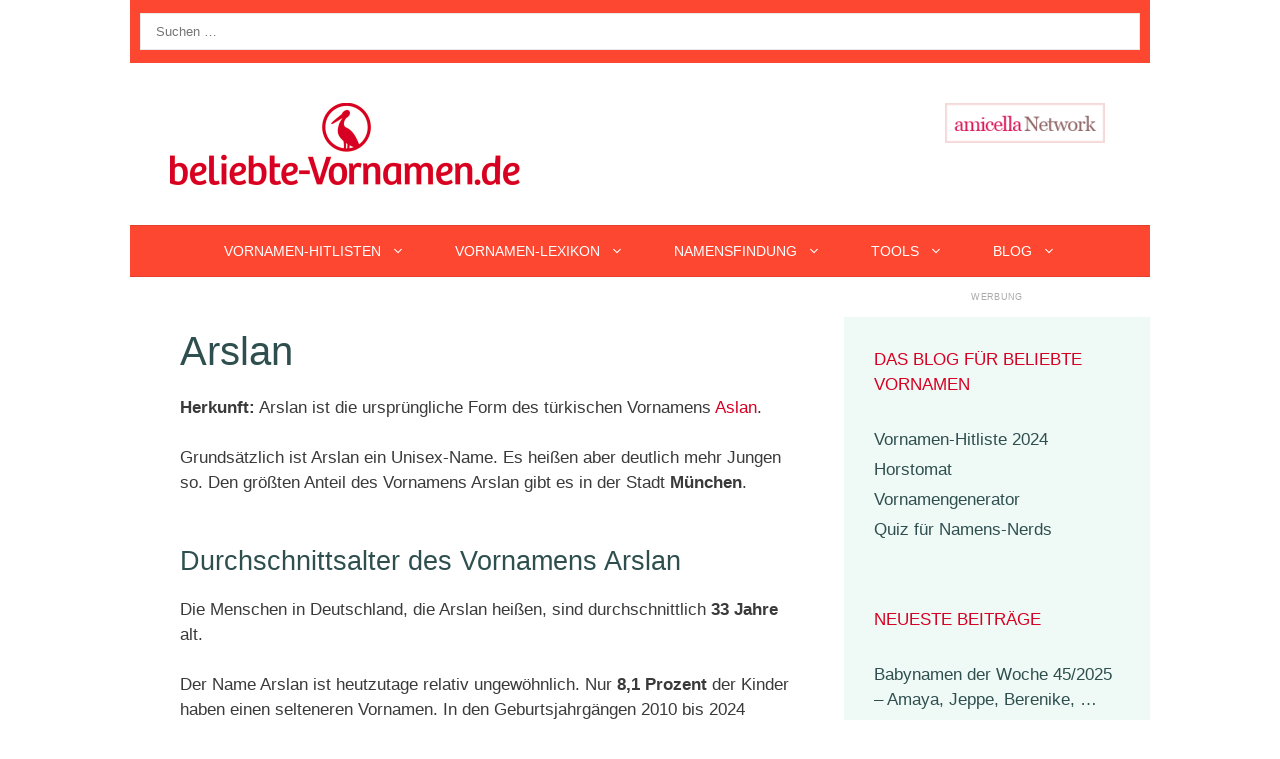

--- FILE ---
content_type: text/html; charset=utf-8
request_url: https://www.google.com/recaptcha/api2/aframe
body_size: 266
content:
<!DOCTYPE HTML><html><head><meta http-equiv="content-type" content="text/html; charset=UTF-8"></head><body><script nonce="e-t8mQUxRF_wls6nPV410Q">/** Anti-fraud and anti-abuse applications only. See google.com/recaptcha */ try{var clients={'sodar':'https://pagead2.googlesyndication.com/pagead/sodar?'};window.addEventListener("message",function(a){try{if(a.source===window.parent){var b=JSON.parse(a.data);var c=clients[b['id']];if(c){var d=document.createElement('img');d.src=c+b['params']+'&rc='+(localStorage.getItem("rc::a")?sessionStorage.getItem("rc::b"):"");window.document.body.appendChild(d);sessionStorage.setItem("rc::e",parseInt(sessionStorage.getItem("rc::e")||0)+1);localStorage.setItem("rc::h",'1762966418652');}}}catch(b){}});window.parent.postMessage("_grecaptcha_ready", "*");}catch(b){}</script></body></html>

--- FILE ---
content_type: text/javascript
request_url: https://8p7fhw3ixqjasjjen.ay.delivery/manager-script/yield-manager-script-v3.7.8-prod
body_size: 42487
content:
/**
 * Assertive Yield - Yield Manager script.
 * v3.7.8
 *
 * © 2018-2025 Assertive Yield B.V. All Rights Reserved.
 */
!function(){var e,t,n,r,i,o=function(e){return e.BANNER="banner",e.VIDEO_OUTSTREAM="video - outstream",e.VIDEO_INSTREAM="video - instream",e}({}),a=function(e){return e.EXPERIMENTS="experiments",e.CUSTOM_1="custom_1",e.CUSTOM_2="custom_2",e.CUSTOM_3="custom_3",e.CUSTOM_4="custom_4",e.CUSTOM_5="custom_5",e.CUSTOM_6="custom_6",e.CUSTOM_7="custom_7",e.CUSTOM_8="custom_8",e.CUSTOM_9="custom_9",e.CUSTOM_10="custom_10",e.CUSTOM_11="custom_11",e.CUSTOM_12="custom_12",e.CUSTOM_13="custom_13",e.CUSTOM_14="custom_14",e.CUSTOM_15="custom_15",e}({}),c=function(e){return e.LOCAL_STORAGE_ENTRY="LOCAL_STORAGE_ENTRY",e.COOKIE_VALUE="COOKIE_VALUE",e.JS_GLOBAL_VAR="JS_GLOBAL_VAR",e.JS_GLOBAL_FUNCTION="JS_GLOBAL_FUNCTION",e.JS_FUNCTION="JS_FUNCTION",e.URL_PARAMETER="URL_PARAMETER",e.SIMPLE_VALUE="SIMPLE_VALUE",e.VALUE_MAP="VALUE_MAP",e.SPLIT_TEST="SPLIT_TEST",e.URL="URL",e.URL_PATHNAME="URL_PATHNAME",e.DOMAIN="DOMAIN",e.WINDOW_WIDTH="WINDOW_WIDTH",e.WINDOW_HEIGHT="WINDOW_HEIGHT",e.IS_MOBILE="IS_MOBILE",e.UTM_SOURCE="UTM_SOURCE",e.UTM_MEDIUM="UTM_MEDIUM",e.UTM_CAMPAIGN="UTM_CAMPAIGN",e.UTM_TERM="UTM_TERM",e.UTM_CONTENT="UTM_CONTENT",e.DEPLOYMENT_ID="DEPLOYMENT_ID",e.VERSION_ID="VERSION_ID",e.DEPLOYMENT_PERCENTAGE="DEPLOYMENT_PERCENTAGE",e.COUNTRY="COUNTRY",e.IS_EU_COUNTRY="IS_EU_COUNTRY",e.IS_EEA_OR_UK="IS_EEA_OR_UK",e.CITY="CITY",e.CONTINENT="CONTINENT",e.LATITUDE="LATITUDE",e.LONGITUDE="LONGITUDE",e.POSTAL_CODE="POSTAL_CODE",e.REGION="REGION",e.REGION_CODE="REGION_CODE",e.TIMEZONE="TIMEZONE",e}({}),s=function(e){return e.AND="AND",e.OR="OR",e}({}),u=function(e){return e.EQ="equal",e.NE="not equal",e.ONE_OF="one of",e.NOT_ONE_OF="not one of",e.LT="less than",e.LE="less than or equal",e.GT="greater than",e.GE="greater than or equal",e.CONTAINS="contains",e.STARTS_WITH="starts with",e.ENDS_WITH="ends with",e.REGEX="regex",e.DOESNT_CONTAIN="does not contain",e.DOESNT_STARTS_WITH="does not start with",e.DOESNT_ENDS_WITH="does not end with",e.NOT_REGEX="not regex",e}({}),d=function(e){return e.SCRIPT_LOADED="Script Loaded",e.WINDOW_READY="Window Ready",e.WINDOW_LOADED="Window Loaded",e.CONSENT_INITIALIZATION="Consent Initialization",e.MANUAL_EVENT="Manual event",e}({}),l=function(e){return e.BIDDER="BIDDER",e.ADVERTISER="ADVERTISER",e.ORDER="ORDER",e.SIZE="SIZE",e.LINE_ITEM="LINE_ITEM",e.LINE_ITEM_TYPE="LINE_ITEM_TYPE",e}({}),f=function(e){return e.MANUAL="manual",e.INCREMENTAL="history",e.REFRESH="REFRESH",e.RESET="RESET",e}({}),p="ayManagerEnv",g=window[p],v=null!==(e=g.settings.prebidSettings.prebidScript.windowName)&&void 0!==e?e:"pbjs";g.cmd=null!==(i=g.cmd)&&void 0!==i?i:[],window.googletag=window.googletag||{},window.googletag.cmd=window.googletag.cmd||[],window[v]=window[v]||{},window[v].que=window[v].que||[],window.assertiveQueue=window.assertiveQueue||[];var h,m,E,b,y=null!==(t=g.settings.yieldScriptSettings.yieldScriptMode)&&void 0!==t?t:"PREBID",w=-1!==navigator.userAgent.indexOf("MSIE")||-1!==navigator.userAgent.indexOf("Trident/"),I="APS"===y||"BOTH"===y,T=!w&&("PREBID"===y||"BOTH"===y),_=null!==(n=null===(r=g.debug)||void 0===r?void 0:r.flags)&&void 0!==n?n:[],S=_.includes("all"),O=!!_.length,A=_.includes("no_refresh")||S,U=_.includes("highlight")||S,R=["advertiserIds","orderIds","lineItemTypes"].some(function(e){var t=g.settings.yieldScriptSettings.refreshLimits[e],n=t.include,r=t.exclude;return n.length>0||r.length>0}),N=g.settings.yieldScriptSettings.refreshLimits.lineItemTypes.include.length>0||g.settings.yieldScriptSettings.refreshLimits.lineItemTypes.exclude.length>0||Object.values(g.settings.definitions.refreshControls).some(function(e){return e.rules.some(function(e){return e.type===l.LINE_ITEM_TYPE})}),C=new RegExp("(?:\\.".concat(/\w(?:[\w ]*\w)?/.source,")*")),x=new RegExp("(\\{\\{ *)"+"(".concat(/\w+/.source,")")+"(".concat(C.source,")")+"( *\\}\\})"),P=/\w(?:[\w ]*\w)?/,L=new RegExp("(".concat(P.source,")(?:\\.").concat(P.source,")*")),D=new RegExp("(\\[\\[ *)"+"(".concat(L.source,")")+"( *\\]\\])"),M=function(e){return e.ERROR="error",e.BEFORE_PAGE_CHANGE="beforePageChange",e.AFTER_PAGE_CHANGE="afterPageChange",e.FAILSAFE_TIMEOUT_CHANGED="failSafeTimeoutChanged",e.BEFORE_DEFINE_SLOT="beforeDefineSlot",e.AFTER_DEFINE_SLOT="afterDefineSlot",e.BEFORE_REFRESH="beforeRefresh",e.AFTER_REFRESH="afterRefresh",e.APS_BEFORE_INIT="beforeApsInit",e.APS_AFTER_INIT="afterApsInit",e.APS_BEFORE_FETCH_BIDS="apsBeforeFetchBids",e.PREBID_BEFORE_FETCH_BIDS="prebidBeforeFetchBids",e.BEFORE_DEFINE_AD_UNIT_PATH="beforeDefineAdUnitPath",e.BEFORE_DEFINE_INSTANCE_SIZES="beforeDefineInstanceSizes",e.INSTANCE_STATE_CHANGED="instanceStateChanged",e.VARIABLE_EVAL="variableEval",e.STATE_EXCEPTION="stateException",e.URL_CHANGE="urlChange",e.MODULE_INIT_AUCTIONS="moduleInitAuctions",e.MODULE_INIT_LIFE_CYCLE="moduleInitLifeCycle",e.MODULE_INIT_ALL="moduleInitAll",e.TRIGGER_EVENT_FIRED="triggerEventFired",e}({}),j=function(e){return e.DESTROY_FAR_UNITS="DESTROY_FAR_UNITS",e.PLACEMENT_QUERY_NO_ELEMENTS="PLACEMENT_QUERY_NO_ELEMENTS",e.CONTAINER_NOT_IN_THE_DOM="CONTAINER_NOT_IN_THE_DOM",e.PLACEHOLDER_NOT_IN_THE_DOM="PLACEHOLDER_NOT_IN_THE_DOM",e.PLACEMENT_CONDITIONS_NOT_MET="PLACEMENT_CONDITIONS_NOT_MET",e.AD_UNIT_CONDITIONS_NOT_MET="AD_UNIT_CONDITIONS_NOT_MET",e.PLACEMENT_TRIGGER_CONDITIONS_NOT_MET="PLACEMENT_TRIGGER_CONDITIONS_NOT_MET",e.PAGE_CHANGE_RESET_MODE="PAGE_CHANGE_RESET_MODE",e.VISIBILITY="VISIBILITY",e.LAZY_LOAD="LAZY_LOAD",e.LAZY_RENDER="LAZY_RENDER",e}({}),k=function(e){return e.REMOVE="REMOVE",e.RESET="RESET",e.SUSPEND="SUSPEND",e.IGNORE="IGNORE",e}({}),z=function(e){return e.INJECT="INJECT",e.FETCH_TRIGGER="FETCH_TRIGGER",e.RENDER_TRIGGER="RENDER_TRIGGER",e.REFRESH="REFRESH",e}({});function F(e){return F="function"==typeof Symbol&&"symbol"==typeof Symbol.iterator?function(e){return typeof e}:function(e){return e&&"function"==typeof Symbol&&e.constructor===Symbol&&e!==Symbol.prototype?"symbol":typeof e},F(e)}function B(e){var t=this.constructor;return this.then(function(n){return t.resolve(e()).then(function(){return n})},function(n){return t.resolve(e()).then(function(){return t.reject(n)})})}function H(e){return new this(function(t,n){if(!e||void 0===e.length)return n(new TypeError(F(e)+" "+e+" is not iterable(cannot read property Symbol(Symbol.iterator))"));var r=Array.prototype.slice.call(e);if(0===r.length)return t([]);var i=r.length;function o(e,n){if(n&&("object"===F(n)||"function"==typeof n)){var a=n.then;if("function"==typeof a)return void a.call(n,function(t){o(e,t)},function(n){r[e]={status:"rejected",reason:n},0===--i&&t(r)})}r[e]={status:"fulfilled",value:n},0===--i&&t(r)}for(var a=0;a<r.length;a++)o(a,r[a])})}function G(e,t){this.name="AggregateError",this.errors=e,this.message=t||""}function V(e){var t=this;return new t(function(n,r){if(!e||void 0===e.length)return r(new TypeError("Promise.any accepts an array"));var i=Array.prototype.slice.call(e);if(0===i.length)return r();for(var o=[],a=0;a<i.length;a++)try{t.resolve(i[a]).then(n).catch(function(e){o.push(e),o.length===i.length&&r(new G(o,"All promises were rejected"))})}catch(e){r(e)}})}Array.prototype.find||(Array.prototype.find=function(e){if(null==this)throw new TypeError("Array.prototype.find called on null or undefined");if("function"!=typeof e)throw new TypeError("predicate must be a function");for(var t=Object(this),n=t.length>>>0,r=arguments[1],i=void 0,o=0;o<n;o++)if(i=t[o],e.call(r,i,o,t))return i}),Array.prototype.findIndex||Object.defineProperty(Array.prototype,"findIndex",{value:function(e){if(null==this)throw new TypeError('"this" is null or not defined');var t=Object(this),n=t.length>>>0;if("function"!=typeof e)throw new TypeError("predicate must be a function");for(var r=arguments[1],i=0;i<n;){var o=t[i];if(e.call(r,o,i,t))return i;i++}return-1}}),Array.prototype.includes||(Array.prototype.includes=function(e){if(null==this)throw new TypeError("Array.prototype.includes called on null or undefined");var t=Object(this),n=parseInt(t.length,10)||0;if(0===n)return!1;var r,i,o=parseInt(arguments[1],10)||0;for(0<=o?r=o:(r=n+o)<0&&(r=0);r<n;){if(e===(i=t[r])||e!=e&&i!=i)return!0;r++}return!1}),Array.from||(Array.from=(h=Object.prototype.toString,m=function(e){return"function"==typeof e||"[object Function]"===h.call(e)},E=Math.pow(2,53)-1,b=function(e){var t,n=(t=Number(e),isNaN(t)?0:0!==t&&isFinite(t)?(0<t?1:-1)*Math.floor(Math.abs(t)):t);return Math.min(Math.max(n,0),E)},function(e){var t=Object(e);if(null==e)throw new TypeError("Array.from requires an array-like object - not null or undefined");var n,r=1<arguments.length?arguments[1]:void 0;if(void 0!==r){if(!m(r))throw new TypeError("Array.from: when provided, the second argument must be a function");2<arguments.length&&(n=arguments[2])}for(var i,o=b(t.length),a=m(this)?Object(new this(o)):new Array(o),c=0;c<o;)i=t[c],a[c]=r?void 0===n?r(i,c):r.call(n,i,c):i,c+=1;return a.length=o,a})),"function"!=typeof Object.entries&&(Object.entries=function(e){for(var t=Object.keys(e),n=t.length,r=new Array(n);n--;)r[n]=[t[n],e[t[n]]];return r}),"function"!=typeof Object.values&&(Object.values=function(e){for(var t=Object.keys(e),n=t.length,r=new Array(n);n--;)r[n]=e[t[n]];return r}),"function"!=typeof Object.assign&&(Object.assign=function(e){if(null==e)throw new TypeError("Cannot convert undefined or null to object");for(var t=Object(e),n=1;n<arguments.length;n++){var r=arguments[n];if(null!=r)for(var i in r)r.hasOwnProperty(i)&&(t[i]=r[i])}return t}),String.prototype.startsWith||(String.prototype.startsWith=function(e,t){return t=t||0,this.substr(t,e.length)===e}),String.prototype.endsWith||(String.prototype.endsWith=function(e,t){return t<this.length?t|=0:t=this.length,this.substr(t-e.length,e.length)===e}),String.prototype.includes||(String.prototype.includes=function(e,t){return"number"!=typeof t&&(t=0),!(t+e.length>this.length)&&-1!==this.indexOf(e,t)}),G.prototype=Error.prototype;var W=setTimeout;function Y(e){return Boolean(e&&void 0!==e.length)}function q(){}function J(e){if(!(this instanceof J))throw new TypeError("Promises must be constructed via new");if("function"!=typeof e)throw new TypeError("not a function");this._state=0,this._handled=!1,this._value=void 0,this._deferreds=[],ee(e,this)}function X(e,t){for(;3===e._state;)e=e._value;0!==e._state?(e._handled=!0,J._immediateFn(function(){var n=1===e._state?t.onFulfilled:t.onRejected;if(null!==n){var r;try{r=n(e._value)}catch(e){return void Z(t.promise,e)}Q(t.promise,r)}else(1===e._state?Q:Z)(t.promise,e._value)})):e._deferreds.push(t)}function Q(e,t){try{if(t===e)throw new TypeError("A promise cannot be resolved with itself.");if(t&&("object"===F(t)||"function"==typeof t)){var n=t.then;if(t instanceof J)return e._state=3,e._value=t,void K(e);if("function"==typeof n)return void ee((r=n,i=t,function(){r.apply(i,arguments)}),e)}e._state=1,e._value=t,K(e)}catch(t){Z(e,t)}var r,i}function Z(e,t){e._state=2,e._value=t,K(e)}function K(e){2===e._state&&0===e._deferreds.length&&J._immediateFn(function(){e._handled||J._unhandledRejectionFn(e._value)});for(var t=0,n=e._deferreds.length;t<n;t++)X(e,e._deferreds[t]);e._deferreds=null}function $(e,t,n){this.onFulfilled="function"==typeof e?e:null,this.onRejected="function"==typeof t?t:null,this.promise=n}function ee(e,t){var n=!1;try{e(function(e){n||(n=!0,Q(t,e))},function(e){n||(n=!0,Z(t,e))})}catch(e){if(n)return;n=!0,Z(t,e)}}J.prototype.catch=function(e){return this.then(null,e)},J.prototype.then=function(e,t){var n=new this.constructor(q);return X(this,new $(e,t,n)),n},J.prototype.finally=B,J.all=function(e){return new J(function(t,n){if(!Y(e))return n(new TypeError("Promise.all accepts an array"));var r=Array.prototype.slice.call(e);if(0===r.length)return t([]);var i=r.length;function o(e,a){try{if(a&&("object"===F(a)||"function"==typeof a)){var c=a.then;if("function"==typeof c)return void c.call(a,function(t){o(e,t)},n)}r[e]=a,0===--i&&t(r)}catch(e){n(e)}}for(var a=0;a<r.length;a++)o(a,r[a])})},J.any=V,J.allSettled=H,J.resolve=function(e){return e&&"object"===F(e)&&e.constructor===J?e:new J(function(t){t(e)})},J.reject=function(e){return new J(function(t,n){n(e)})},J.race=function(e){return new J(function(t,n){if(!Y(e))return n(new TypeError("Promise.race accepts an array"));for(var r=0,i=e.length;r<i;r++)J.resolve(e[r]).then(t,n)})},J._immediateFn="function"==typeof setImmediate&&function(e){setImmediate(e)}||function(e){W(e,0)},J._unhandledRejectionFn=function(e){"undefined"!=typeof console&&console&&console.warn("Possible Unhandled Promise Rejection:",e)};var te=function(){if("undefined"!=typeof self)return self;if("undefined"!=typeof window)return window;if("undefined"!=typeof global)return global;throw new Error("unable to locate global object")}();function ne(e,t){(null==t||t>e.length)&&(t=e.length);for(var n=0,r=Array(t);n<t;n++)r[n]=e[n];return r}function re(e){if("undefined"!=typeof Symbol&&null!=e[Symbol.iterator]||null!=e["@@iterator"])return Array.from(e)}function ie(e,t){if(e){if("string"==typeof e)return ne(e,t);var n={}.toString.call(e).slice(8,-1);return"Object"===n&&e.constructor&&(n=e.constructor.name),"Map"===n||"Set"===n?Array.from(e):"Arguments"===n||/^(?:Ui|I)nt(?:8|16|32)(?:Clamped)?Array$/.test(n)?ne(e,t):void 0}}function oe(e){return function(e){if(Array.isArray(e))return ne(e)}(e)||re(e)||ie(e)||function(){throw new TypeError("Invalid attempt to spread non-iterable instance.\nIn order to be iterable, non-array objects must have a [Symbol.iterator]() method.")}()}function ae(e){if(Array.isArray(e))return e}function ce(){throw new TypeError("Invalid attempt to destructure non-iterable instance.\nIn order to be iterable, non-array objects must have a [Symbol.iterator]() method.")}function se(e,t){return ae(e)||function(e,t){var n=null==e?null:"undefined"!=typeof Symbol&&e[Symbol.iterator]||e["@@iterator"];if(null!=n){var r,i,o,a,c=[],s=!0,u=!1;try{if(o=(n=n.call(e)).next,0===t){if(Object(n)!==n)return;s=!1}else for(;!(s=(r=o.call(n)).done)&&(c.push(r.value),c.length!==t);s=!0);}catch(e){u=!0,i=e}finally{try{if(!s&&null!=n.return&&(a=n.return(),Object(a)!==a))return}finally{if(u)throw i}}return c}}(e,t)||ie(e,t)||ce()}function ue(e,t,n,r,i,o,a){try{var c=e[o](a),s=c.value}catch(e){return void n(e)}c.done?t(s):Promise.resolve(s).then(r,i)}function de(e){return function(){var t=this,n=arguments;return new Promise(function(r,i){var o=e.apply(t,n);function a(e){ue(o,r,i,a,c,"next",e)}function c(e){ue(o,r,i,a,c,"throw",e)}a(void 0)})}}function le(e){var t=function(e,t){if("object"!=F(e)||!e)return e;var n=e[Symbol.toPrimitive];if(void 0!==n){var r=n.call(e,t||"default");if("object"!=F(r))return r;throw new TypeError("@@toPrimitive must return a primitive value.")}return("string"===t?String:Number)(e)}(e,"string");return"symbol"==F(t)?t:t+""}function fe(e,t,n){return(t=le(t))in e?Object.defineProperty(e,t,{value:n,enumerable:!0,configurable:!0,writable:!0}):e[t]=n,e}"function"!=typeof te.Promise?te.Promise=J:(te.Promise.prototype.finally||(te.Promise.prototype.finally=B),te.Promise.allSettled||(te.Promise.allSettled=H),te.Promise.any||(te.Promise.any=V));var pe,ge=Object.prototype,ve=ge.hasOwnProperty,he="function"==typeof Symbol?Symbol:{},me=he.iterator||"@@iterator",Ee=he.asyncIterator||"@@asyncIterator",be=he.toStringTag||"@@toStringTag";function ye(e,t,n,r){var i=t&&t.prototype instanceof Ae?t:Ae,o=Object.create(i.prototype),a=new Fe(r||[]);return o._invoke=function(e,t,n){var r=Ie;return function(i,o){if(r===_e)throw new Error("Generator is already running");if(r===Se){if("throw"===i)throw o;return He()}for(n.method=i,n.arg=o;;){var a=n.delegate;if(a){var c=je(a,n);if(c){if(c===Oe)continue;return c}}if("next"===n.method)n.sent=n._sent=n.arg;else if("throw"===n.method){if(r===Ie)throw r=Se,n.arg;n.dispatchException(n.arg)}else"return"===n.method&&n.abrupt("return",n.arg);r=_e;var s=we(e,t,n);if("normal"===s.type){if(r=n.done?Se:Te,s.arg===Oe)continue;return{value:s.arg,done:n.done}}"throw"===s.type&&(r=Se,n.method="throw",n.arg=s.arg)}}}(e,n,a),o}function we(e,t,n){try{return{type:"normal",arg:e.call(t,n)}}catch(e){return{type:"throw",arg:e}}}var Ie="suspendedStart",Te="suspendedYield",_e="executing",Se="completed",Oe={};function Ae(){}function Ue(){}function Re(){}var Ne={};Ne[me]=function(){return this};var Ce=Object.getPrototypeOf,xe=Ce&&Ce(Ce(Be([])));xe&&xe!==ge&&ve.call(xe,me)&&(Ne=xe);var Pe=Re.prototype=Ae.prototype=Object.create(Ne);function Le(e){["next","throw","return"].forEach(function(t){e[t]=function(e){return this._invoke(t,e)}})}function De(e){var t="function"==typeof e&&e.constructor;return!!t&&(t===Ue||"GeneratorFunction"===(t.displayName||t.name))}function Me(e,t){function n(r,i,o,a){var c=we(e[r],e,i);if("throw"!==c.type){var s=c.arg,u=s.value;return u&&"object"===F(u)&&ve.call(u,"__await")?t.resolve(u.__await).then(function(e){n("next",e,o,a)},function(e){n("throw",e,o,a)}):t.resolve(u).then(function(e){s.value=e,o(s)},function(e){return n("throw",e,o,a)})}a(c.arg)}var r;this._invoke=function(e,i){function o(){return new t(function(t,r){n(e,i,t,r)})}return r=r?r.then(o,o):o()}}function je(e,t){var n=e.iterator[t.method];if(n===pe){if(t.delegate=null,"throw"===t.method){if(e.iterator.return&&(t.method="return",t.arg=pe,je(e,t),"throw"===t.method))return Oe;t.method="throw",t.arg=new TypeError("The iterator does not provide a 'throw' method")}return Oe}var r=we(n,e.iterator,t.arg);if("throw"===r.type)return t.method="throw",t.arg=r.arg,t.delegate=null,Oe;var i=r.arg;return i?i.done?(t[e.resultName]=i.value,t.next=e.nextLoc,"return"!==t.method&&(t.method="next",t.arg=pe),t.delegate=null,Oe):i:(t.method="throw",t.arg=new TypeError("iterator result is not an object"),t.delegate=null,Oe)}function ke(e){var t={tryLoc:e[0]};1 in e&&(t.catchLoc=e[1]),2 in e&&(t.finallyLoc=e[2],t.afterLoc=e[3]),this.tryEntries.push(t)}function ze(e){var t=e.completion||{};t.type="normal",delete t.arg,e.completion=t}function Fe(e){this.tryEntries=[{tryLoc:"root"}],e.forEach(ke,this),this.reset(!0)}function Be(e){if(e){var t=e[me];if(t)return t.call(e);if("function"==typeof e.next)return e;if(!isNaN(e.length)){var n=-1,r=function t(){for(;++n<e.length;)if(ve.call(e,n))return t.value=e[n],t.done=!1,t;return t.value=pe,t.done=!0,t};return r.next=r}}return{next:He}}function He(){return{value:pe,done:!0}}Ue.prototype=Pe.constructor=Re,Re.constructor=Ue,Re[be]=Ue.displayName="GeneratorFunction",Le(Me.prototype),Me.prototype[Ee]=function(){return this},Le(Pe),Pe[be]="Generator",Pe[me]=function(){return this},Pe.toString=function(){return"[object Generator]"},Fe.prototype={constructor:Fe,reset:function(e){if(this.prev=0,this.next=0,this.sent=this._sent=pe,this.done=!1,this.delegate=null,this.method="next",this.arg=pe,this.tryEntries.forEach(ze),!e)for(var t in this)"t"===t.charAt(0)&&ve.call(this,t)&&!isNaN(+t.slice(1))&&(this[t]=pe)},stop:function(){this.done=!0;var e=this.tryEntries[0].completion;if("throw"===e.type)throw e.arg;return this.rval},dispatchException:function(e){if(this.done)throw e;var t=this;function n(n,r){return o.type="throw",o.arg=e,t.next=n,r&&(t.method="next",t.arg=pe),!!r}for(var r=this.tryEntries.length-1;r>=0;--r){var i=this.tryEntries[r],o=i.completion;if("root"===i.tryLoc)return n("end");if(i.tryLoc<=this.prev){var a=ve.call(i,"catchLoc"),c=ve.call(i,"finallyLoc");if(a&&c){if(this.prev<i.catchLoc)return n(i.catchLoc,!0);if(this.prev<i.finallyLoc)return n(i.finallyLoc)}else if(a){if(this.prev<i.catchLoc)return n(i.catchLoc,!0)}else{if(!c)throw new Error("try statement without catch or finally");if(this.prev<i.finallyLoc)return n(i.finallyLoc)}}}},abrupt:function(e,t){for(var n=this.tryEntries.length-1;n>=0;--n){var r=this.tryEntries[n];if(r.tryLoc<=this.prev&&ve.call(r,"finallyLoc")&&this.prev<r.finallyLoc){var i=r;break}}i&&("break"===e||"continue"===e)&&i.tryLoc<=t&&t<=i.finallyLoc&&(i=null);var o=i?i.completion:{};return o.type=e,o.arg=t,i?(this.method="next",this.next=i.finallyLoc,Oe):this.complete(o)},complete:function(e,t){if("throw"===e.type)throw e.arg;return"break"===e.type||"continue"===e.type?this.next=e.arg:"return"===e.type?(this.rval=this.arg=e.arg,this.method="return",this.next="end"):"normal"===e.type&&t&&(this.next=t),Oe},finish:function(e){for(var t=this.tryEntries.length-1;t>=0;--t){var n=this.tryEntries[t];if(n.finallyLoc===e)return this.complete(n.completion,n.afterLoc),ze(n),Oe}},catch:function(e){for(var t=this.tryEntries.length-1;t>=0;--t){var n=this.tryEntries[t];if(n.tryLoc===e){var r=n.completion;if("throw"===r.type){var i=r.arg;ze(n)}return i}}throw new Error("illegal catch attempt")},delegateYield:function(e,t,n){return this.delegate={iterator:Be(e),resultName:t,nextLoc:n},"next"===this.method&&(this.arg=pe),Oe}};var Ge={wrap:ye,isGeneratorFunction:De,AsyncIterator:Me,mark:function(e){return Object.setPrototypeOf?Object.setPrototypeOf(e,Re):(e.__proto__=Re,be in e||(e[be]="GeneratorFunction")),e.prototype=Object.create(Pe),e},awrap:function(e){return{__await:e}},async:function(e,t,n,r,i){void 0===i&&(i=Promise);var o=new Me(ye(e,t,n,r),i);return De(t)?o:o.next().then(function(e){return e.done?e.value:o.next()})},keys:function(e){var t=[];for(var n in e)t.push(n);return t.reverse(),function n(){for(;t.length;){var r=t.pop();if(r in e)return n.value=r,n.done=!1,n}return n.done=!0,n}},values:Be};var Ve="\n    background: linear-gradient(-152deg, #100124, #3e007c 75%);\n    border-radius: 3px;\n    color: white;\n    padding: 1px 5px;\n    font-size: .6rem;\n",We={group:O?window.console.groupCollapsed.bind(window.console,"%cYM",Ve):function(){},groupEnd:O?window.console.groupEnd.bind(window.console):function(){},log:O?window.console.log.bind(window.console,"%cYM",Ve):function(){},logt:O?function(){for(var e,t=Date.now()-window[p].startTime,n=arguments.length,r=new Array(n),i=0;i<n;i++)r[i]=arguments[i];r.push(" - time:"),r.push(t),(e=window.console.log).call.apply(e,[window.console,"%cYM",Ve].concat(r))}:function(){},warn:O?window.console.warn.bind(window.console,"%cYM",Ve):function(){},error:window.console.error.bind(window.console,"%cYM",Ve),table:O?window.console[null!=console.table?"table":"log"].bind(window.console):function(){},func:O?function(e){return e()}:function(){}},Ye=Object.values(M),qe=Ye.reduce(function(e,t){return e[t]={que:[]},e},{}),Je=function(e){for(var t=arguments.length,n=new Array(t>1?t-1:0),r=1;r<t;r++)n[r-1]=arguments[r];var i=qe[e];i.latestPayload=n,i.hasOccurred=!0,i.que.slice().forEach(function(t){try{t.apply(null,n)}catch(t){We.error("Error while trying to execute the handler for the ".concat(e," event"),t)}})},Xe=function(e,t){if(Ye.includes(e)){var n=qe[e];if(n.hasOccurred){var r;We.warn("Event '".concat(e,"' already happened. Will execute the handler with the latest payload received.")),t.apply(void 0,oe(null!==(r=n.latestPayload)&&void 0!==r?r:[]))}else{var i=function(){t.apply(void 0,arguments),Ze(e,i)};n.que.push(i)}}else We.error("Invalid event name: '".concat(e,"'. Available event names: '").concat(Ye.join(", "),"'"))},Qe=function(e,t){var n=[M.APS_BEFORE_INIT,M.APS_AFTER_INIT,M.MODULE_INIT_AUCTIONS,M.MODULE_INIT_LIFE_CYCLE,M.MODULE_INIT_ALL],r=Ye.filter(function(e){return!n.includes(e)});r.includes(e)?qe[e].que.push(t):We.error("Invalid event name: '".concat(e,"'. Available event names: ")+"'".concat(r.join(", "),". (For init events, use 'onceEvent' - e.g. beforeApsInit)'"))},Ze=function(e,t){if(Ye.includes(e)){var n=qe[e];if(0===n.que.length)return;n.que.slice().reverse().forEach(function(e,r,i){e===t&&n.que.splice(i.length-1-r,1)})}else We.error("Invalid event name: '".concat(e,"'. Available event names: '").concat(Ye.join(", "),"'"))},Ke=Object.freeze({__proto__:null,emit:Je,once:Xe,on:Qe,off:Ze});function $e(e){var t=arguments.length>1&&void 0!==arguments[1]?arguments[1]:{},n=!(arguments.length>2&&void 0!==arguments[2])||arguments[2],r=window[p].settings.versionInfo,i=null!=t?t:{},o=i.type,a=void 0===o?"yieldmanager":o,c=i.description,s=i.adUnitName,u=i.adUnitInstanceCode,d=i.htmlUnitName,l=i.htmlUnitInstanceName,f=i.adUnitCodes,g=[e,{type:a,description:c,managerVersionId:r.versionId,adUnitName:s,adUnitInstanceCode:u,htmlUnitName:d,htmlUnitInstanceName:l,adUnitCodes:f}];null!=window.assertiveQueue&&-2!==r.versionId&&window.assertiveQueue.push(function(){var e;(e=window.assertive).logError.apply(e,g.concat([{skipConsole:!0,source:"manager"}]))}),Je.apply(Ke,[M.ERROR].concat(g)),n&&We.error(c+"\n",e)}var et="object"==("undefined"==typeof global?"undefined":F(global))&&global&&global.Object===Object&&global,tt="object"==("undefined"==typeof self?"undefined":F(self))&&self&&self.Object===Object&&self,nt=et||tt||Function("return this")(),rt=nt.Symbol,it=Object.prototype,ot=it.hasOwnProperty,at=it.toString,ct=rt?rt.toStringTag:void 0;var st=Object.prototype.toString;var ut=rt?rt.toStringTag:void 0;function dt(e){return null==e?void 0===e?"[object Undefined]":"[object Null]":ut&&ut in Object(e)?function(e){var t=ot.call(e,ct),n=e[ct];try{e[ct]=void 0;var r=!0}catch(e){}var i=at.call(e);return r&&(t?e[ct]=n:delete e[ct]),i}(e):function(e){return st.call(e)}(e)}function lt(e){return"symbol"==F(e)||function(e){return null!=e&&"object"==F(e)}(e)&&"[object Symbol]"==dt(e)}var ft=/\s/;var pt=/^\s+/;function gt(e){return e?e.slice(0,function(e){for(var t=e.length;t--&&ft.test(e.charAt(t)););return t}(e)+1).replace(pt,""):e}function vt(e){var t=F(e);return null!=e&&("object"==t||"function"==t)}var ht=/^[-+]0x[0-9a-f]+$/i,mt=/^0b[01]+$/i,Et=/^0o[0-7]+$/i,bt=parseInt;function yt(e){if("number"==typeof e)return e;if(lt(e))return NaN;if(vt(e)){var t="function"==typeof e.valueOf?e.valueOf():e;e=vt(t)?t+"":t}if("string"!=typeof e)return 0===e?e:+e;e=gt(e);var n=mt.test(e);return n||Et.test(e)?bt(e.slice(2),n?2:8):ht.test(e)?NaN:+e}var wt,It=nt["__core-js_shared__"],Tt=(wt=/[^.]+$/.exec(It&&It.keys&&It.keys.IE_PROTO||""))?"Symbol(src)_1."+wt:"";var _t=Function.prototype.toString;var St=/^\[object .+?Constructor\]$/,Ot=Function.prototype,At=Object.prototype,Ut=Ot.toString,Rt=At.hasOwnProperty,Nt=RegExp("^"+Ut.call(Rt).replace(/[\\^$.*+?()[\]{}|]/g,"\\$&").replace(/hasOwnProperty|(function).*?(?=\\\()| for .+?(?=\\\])/g,"$1.*?")+"$");function Ct(e){if(!vt(e)||(t=e,Tt&&Tt in t))return!1;var t,n=function(e){if(!vt(e))return!1;var t=dt(e);return"[object Function]"==t||"[object GeneratorFunction]"==t||"[object AsyncFunction]"==t||"[object Proxy]"==t}(e)?Nt:St;return n.test(function(e){if(null!=e){try{return _t.call(e)}catch(e){}try{return e+""}catch(e){}}return""}(e))}function xt(e,t){var n=function(e,t){return null==e?void 0:e[t]}(e,t);return Ct(n)?n:void 0}function Pt(e){return e!=e}function Lt(e,t){return!!(null==e?0:e.length)&&function(e,t,n){return t==t?function(e,t,n){for(var r=n-1,i=e.length;++r<i;)if(e[r]===t)return r;return-1}(e,t,n):function(e,t,n,r){for(var i=e.length,o=n+(r?1:-1);r?o--:++o<i;)if(t(e[o],o,e))return o;return-1}(e,Pt,n)}(e,t,0)>-1}function Dt(e,t){return e===t||e!=e&&t!=t}var Mt=xt(Object,"create");var jt=Object.prototype.hasOwnProperty;var kt=Object.prototype.hasOwnProperty;function zt(e){var t=-1,n=null==e?0:e.length;for(this.clear();++t<n;){var r=e[t];this.set(r[0],r[1])}}function Ft(e,t){for(var n=e.length;n--;)if(Dt(e[n][0],t))return n;return-1}zt.prototype.clear=function(){this.__data__=Mt?Mt(null):{},this.size=0},zt.prototype.delete=function(e){var t=this.has(e)&&delete this.__data__[e];return this.size-=t?1:0,t},zt.prototype.get=function(e){var t=this.__data__;if(Mt){var n=t[e];return"__lodash_hash_undefined__"===n?void 0:n}return jt.call(t,e)?t[e]:void 0},zt.prototype.has=function(e){var t=this.__data__;return Mt?void 0!==t[e]:kt.call(t,e)},zt.prototype.set=function(e,t){var n=this.__data__;return this.size+=this.has(e)?0:1,n[e]=Mt&&void 0===t?"__lodash_hash_undefined__":t,this};var Bt=Array.prototype.splice;function Ht(e){var t=-1,n=null==e?0:e.length;for(this.clear();++t<n;){var r=e[t];this.set(r[0],r[1])}}Ht.prototype.clear=function(){this.__data__=[],this.size=0},Ht.prototype.delete=function(e){var t=this.__data__,n=Ft(t,e);return!(n<0)&&(n==t.length-1?t.pop():Bt.call(t,n,1),--this.size,!0)},Ht.prototype.get=function(e){var t=this.__data__,n=Ft(t,e);return n<0?void 0:t[n][1]},Ht.prototype.has=function(e){return Ft(this.__data__,e)>-1},Ht.prototype.set=function(e,t){var n=this.__data__,r=Ft(n,e);return r<0?(++this.size,n.push([e,t])):n[r][1]=t,this};var Gt=xt(nt,"Map");function Vt(e,t){var n,r,i=e.__data__;return("string"==(r=F(n=t))||"number"==r||"symbol"==r||"boolean"==r?"__proto__"!==n:null===n)?i["string"==typeof t?"string":"hash"]:i.map}function Wt(e){var t=-1,n=null==e?0:e.length;for(this.clear();++t<n;){var r=e[t];this.set(r[0],r[1])}}Wt.prototype.clear=function(){this.size=0,this.__data__={hash:new zt,map:new(Gt||Ht),string:new zt}},Wt.prototype.delete=function(e){var t=Vt(this,e).delete(e);return this.size-=t?1:0,t},Wt.prototype.get=function(e){return Vt(this,e).get(e)},Wt.prototype.has=function(e){return Vt(this,e).has(e)},Wt.prototype.set=function(e,t){var n=Vt(this,e),r=n.size;return n.set(e,t),this.size+=n.size==r?0:1,this};var Yt=xt(nt,"Set");function qt(e){var t=-1,n=null==e?0:e.length;for(this.__data__=new Wt;++t<n;)this.add(e[t])}function Jt(e,t){return e.has(t)}function Xt(e){var t=-1,n=Array(e.size);return e.forEach(function(e){n[++t]=e}),n}qt.prototype.add=qt.prototype.push=function(e){return this.__data__.set(e,"__lodash_hash_undefined__"),this},qt.prototype.has=function(e){return this.__data__.has(e)};var Qt=function(){return nt.Date.now()},Zt=Math.max,Kt=Math.min;function $t(e,t,n){var r,i,o,a,c,s,u=0,d=!1,l=!1,f=!0;if("function"!=typeof e)throw new TypeError("Expected a function");function p(t){var n=r,o=i;return r=i=void 0,u=t,a=e.apply(o,n)}function g(e){var n=e-s;return void 0===s||n>=t||n<0||l&&e-u>=o}function v(){var e=Qt();if(g(e))return h(e);c=setTimeout(v,function(e){var n=t-(e-s);return l?Kt(n,o-(e-u)):n}(e))}function h(e){return c=void 0,f&&r?p(e):(r=i=void 0,a)}function m(){var e=Qt(),n=g(e);if(r=arguments,i=this,s=e,n){if(void 0===c)return function(e){return u=e,c=setTimeout(v,t),d?p(e):a}(s);if(l)return clearTimeout(c),c=setTimeout(v,t),p(s)}return void 0===c&&(c=setTimeout(v,t)),a}return t=yt(t)||0,vt(n)&&(d=!!n.leading,o=(l="maxWait"in n)?Zt(yt(n.maxWait)||0,t):o,f="trailing"in n?!!n.trailing:f),m.cancel=function(){void 0!==c&&clearTimeout(c),u=0,r=s=i=c=void 0},m.flush=function(){return void 0===c?a:h(Qt())},m}function en(e,t,n){for(var r=-1,i=null==e?0:e.length;++r<i;)if(n(t,e[r]))return!0;return!1}var tn,nn=Yt&&1/Xt(new Yt([,-0]))[1]==1/0?function(e){return new Yt(e)}:function(){},rn=nn;function on(e){return e&&e.length?function(e,t,n){var r=-1,i=Lt,o=e.length,a=!0,c=[],s=c;if(n)a=!1,i=en;else if(o>=200){var u=t?null:rn(e);if(u)return Xt(u);a=!1,i=Jt,s=new qt}else s=t?[]:c;e:for(;++r<o;){var d=e[r],l=t?t(d):d;if(d=n||0!==d?d:0,a&&l==l){for(var f=s.length;f--;)if(s[f]===l)continue e;t&&s.push(l),c.push(d)}else i(s,l,n)||(s!==c&&s.push(l),c.push(d))}return c}(e):[]}var an={Object:1,Array:2,String:3,Null:4,Undefined:5,Function:6,Boolean:7,Number:8,RegExp:9,Date:10};function cn(e,t){var n,r,i,o,a,c=function(e){return null===e?4:void 0===e?5:an[Object.prototype.toString.call(e).slice(8,-1)]}(e);if(null==t&&(t=1),1===c){if(t>0){if(-1!==tn.indexOf(e))return console.log("toSrc warning: Circular reference detected within object ",e),"undefined";for(r in tn.push(e),n="{",e)Object.hasOwn(e,r)&&(n+='"'+r+'": '+cn(e[r],t-1)+", ");n.length>1&&(n=n.substring(0,n.length-2)),n+="}"}else n="undefined";return n}if(2===c){if(t>0){if(-1!==tn.indexOf(e))return console.log("toSrc warning: Circular reference detected within array ",e),"undefined";for(tn.push(e),n="[",i=0,o=e.length;i<o;i++)n+=cn(e[i],t-1)+", ";n.length>1&&(n=n.substring(0,n.length-2)),n+="]"}else n="undefined";return n}return 3===c?JSON.stringify(e):4===c?"null":5===c?"undefined":6===c?-1===(a=e.toString()).search(/^function \w+\(\) \{\s*\[native code\]\s*\}$/)?a:a.match(/^function (\w+)\(\) \{\s*\[native code\]\s*\}$/)[1]:7===c?e.toString():8===c?e===Number.MAX_VALUE?"Number.MAX_VALUE":e===Number.MIN_VALUE?"Number.MIN_VALUE":e===Math.E?"Math.E":e===Math.LN2?"Math.LN2":e===Math.LN10?"Math.LN10":e===Math.LOG2E?"Math.LOG2E":e===Math.LOG10E?"Math.LOG10E":e===Math.PI?"Math.PI":e===Math.SQRT1_2?"Math.SQRT1_2":e===Math.SQRT2?"Math.SQRT2":e.toString():9===c?e.toString():10===c?"new Date("+e.getTime()+")":"undefined"}function sn(e,t){var n=Object.keys(e);if(Object.getOwnPropertySymbols){var r=Object.getOwnPropertySymbols(e);t&&(r=r.filter(function(t){return Object.getOwnPropertyDescriptor(e,t).enumerable})),n.push.apply(n,r)}return n}function un(e,t,n){var r=e.replace(/[[]/,"\\[").replace(/[\]]/,"\\]"),i=new RegExp("[\\?&#]"+r+"(?:=([^&#]*))?",t?"i":"").exec(n||window.location.href);return null===i?null:void 0===i[1]?"":decodeURIComponent(i[1].replace(/\+/g," "))}function dn(e){var t=document.cookie.match("(^|;) ?"+e+"=([^;]*)(;|$)");return t?t[2]:null}function ln(e,t){var n=arguments.length>2&&void 0!==arguments[2]?arguments[2]:{};n=function(e){for(var t=1;t<arguments.length;t++){var n=null!=arguments[t]?arguments[t]:{};t%2?sn(Object(n),!0).forEach(function(t){fe(e,t,n[t])}):Object.getOwnPropertyDescriptors?Object.defineProperties(e,Object.getOwnPropertyDescriptors(n)):sn(Object(n)).forEach(function(t){Object.defineProperty(e,t,Object.getOwnPropertyDescriptor(n,t))})}return e}({path:"/"},n);var r,i=encodeURIComponent(e)+"="+encodeURIComponent(t);if(i+=";path="+n.path,n.domain&&(i+="; domain="+n.domain),n.expiresDays?r=864e5*n.expiresDays:n.expiresHours?r=36e5*n.expiresHours:n.expiresSeconds&&(r=1e3*n.expiresSeconds),r){var o=new Date;o.setTime(o.getTime()+r),i+="; expires="+o.toUTCString()}n.sameSite&&(i+="; samesite="+n.sameSite),n.secure&&(i+="; secure"),document.cookie=i}function fn(e){var t,n=null===(t=window.assertive)||void 0===t||null===(t=t.analytics)||void 0===t||null===(t=t.override)||void 0===t||null===(t=t.utm)||void 0===t?void 0:t[e];return n&&(e=n),un(e)}function pn(e,t,n){for(var r=0,i=0;r<e.length&&i<t.length;)n(e[r],t[i])<=0||(e.splice(r,0,t[i]),i++),r++;for(;i<t.length;)e.push(t[i]),i++;return e}function gn(e,t){return vn.apply(this,arguments)}function vn(){return vn=de(Ge.mark(function e(t,n){var r;return Ge.wrap(function(e){for(;;)switch(e.prev=e.next){case 0:return r=Symbol(),e.next=1,Promise.all(t.map(function(){var e=de(Ge.mark(function e(t,i,o){var a;return Ge.wrap(function(e){for(;;)switch(e.prev=e.next){case 0:return e.next=1,n(t,i,o);case 1:return a=e.sent,e.abrupt("return",a?t:r);case 2:case"end":return e.stop()}},e)}));return function(t,n,r){return e.apply(this,arguments)}}()));case 1:return e.abrupt("return",e.sent.filter(function(e){return e!==r}));case 2:case"end":return e.stop()}},e)})),vn.apply(this,arguments)}function hn(e,t,n){return!(t.length>0&&t.includes(n))&&(0===e.length||e.includes(n))}function mn(e,t){e.push=function(){for(var n=arguments.length,r=new Array(n),i=0;i<n;i++)r[i]=arguments[i];return t.apply(e,r)}}function En(e,t){var n=window[p],r=n.geoInfo,i=n.settings,o=i.versionInfo.splitVarsEval,a=i.definitions.variables;if(!a[e])throw new Error("Unable to evaluate variable: Variable ".concat(e," not found."));var s,u,d=a[e],l=d.type,f=d.value,g=d.name;try{var v;switch(l){case c.SIMPLE_VALUE:v=f;break;case c.LOCAL_STORAGE_ENTRY:v=localStorage.getItem(f);break;case c.COOKIE_VALUE:v=dn(f);break;case c.URL_PARAMETER:v=un(f);break;case c.JS_GLOBAL_VAR:try{v=f.split(".").reduce(function(e,t,n){return 0===n?window[t]:e[t]},{})}catch(e){e instanceof Error&&$e(e,{description:"Failed to evaluate global js var ".concat(g,". Falling back to undefined.")})}break;case c.JS_GLOBAL_FUNCTION:try{v=f.split(".").reduce(function(e,t,n){return 0===n?window[t]:e[t]},null)()}catch(e){e instanceof Error&&$e(e,{description:"Failed to evaluate global js function ".concat(g,". Falling back to undefined.")})}break;case c.JS_FUNCTION:v=Function("return (".concat(Tn(f),")()"))();break;case c.VALUE_MAP:var h=f,m=h.variableId,E=h.valueMatches,b=h.defaultEnabled,y=h.defaultOutput,w=h.condition,I=En(m),T=E.find(function(e){var t=e.match;return bn(I,t,w)});v=null!=T?T.output:b?y:null;break;case c.SPLIT_TEST:var _=f,S=_.conditions,O=_.defaultValue,A=_.splitValues,U=_.enableReporting,R=o[e];v=U&&wn(S)?A[R].value:O;break;case c.URL:v=window.location.href;break;case c.URL_PATHNAME:v=window.location.pathname;break;case c.DOMAIN:v=window.location.hostname.replace("www.","");break;case c.WINDOW_WIDTH:v=Math.max(document.documentElement.clientWidth,window.innerWidth||0);break;case c.WINDOW_HEIGHT:v=Math.max(document.documentElement.clientHeight,window.innerHeight||0);break;case c.IS_MOBILE:u=!1,s=navigator.userAgent||navigator.vendor||window.opera,(/(android|bb\d+|meego).+mobile|avantgo|bada\/|blackberry|blazer|compal|elaine|fennec|hiptop|iemobile|ip(hone|od)|iris|kindle|lge |maemo|midp|mmp|mobile.+firefox|netfront|opera m(ob|in)i|palm( os)?|phone|p(ixi|re)\/|plucker|pocket|psp|series(4|6)0|symbian|treo|up\.(browser|link)|vodafone|wap|windows ce|xda|xiino/i.test(s)||/1207|6310|6590|3gso|4thp|50[1-6]i|770s|802s|a wa|abac|ac(er|oo|s-)|ai(ko|rn)|al(av|ca|co)|amoi|an(ex|ny|yw)|aptu|ar(ch|go)|as(te|us)|attw|au(di|-m|r |s )|avan|be(ck|ll|nq)|bi(lb|rd)|bl(ac|az)|br(e|v)w|bumb|bw-(n|u)|c55\/|capi|ccwa|cdm-|cell|chtm|cldc|cmd-|co(mp|nd)|craw|da(it|ll|ng)|dbte|dc-s|devi|dica|dmob|do(c|p)o|ds(12|-d)|el(49|ai)|em(l2|ul)|er(ic|k0)|esl8|ez([4-7]0|os|wa|ze)|fetc|fly(-|_)|g1 u|g560|gene|gf-5|g-mo|go(\.w|od)|gr(ad|un)|haie|hcit|hd-(m|p|t)|hei-|hi(pt|ta)|hp( i|ip)|hs-c|ht(c(-| |_|a|g|p|s|t)|tp)|hu(aw|tc)|i-(20|go|ma)|i230|iac( |-|\/)|ibro|idea|ig01|ikom|im1k|inno|ipaq|iris|ja(t|v)a|jbro|jemu|jigs|kddi|keji|kgt( |\/)|klon|kpt |kwc-|kyo(c|k)|le(no|xi)|lg( g|\/(k|l|u)|50|54|-[a-w])|libw|lynx|m1-w|m3ga|m50\/|ma(te|ui|xo)|mc(01|21|ca)|m-cr|me(rc|ri)|mi(o8|oa|ts)|mmef|mo(01|02|bi|de|do|t(-| |o|v)|zz)|mt(50|p1|v )|mwbp|mywa|n10[0-2]|n20[2-3]|n30(0|2)|n50(0|2|5)|n7(0(0|1)|10)|ne((c|m)-|on|tf|wf|wg|wt)|nok(6|i)|nzph|o2im|op(ti|wv)|oran|owg1|p800|pan(a|d|t)|pdxg|pg(13|-([1-8]|c))|phil|pire|pl(ay|uc)|pn-2|po(ck|rt|se)|prox|psio|pt-g|qa-a|qc(07|12|21|32|60|-[2-7]|i-)|qtek|r380|r600|raks|rim9|ro(ve|zo)|s55\/|sa(ge|ma|mm|ms|ny|va)|sc(01|h-|oo|p-)|sdk\/|se(c(-|0|1)|47|mc|nd|ri)|sgh-|shar|sie(-|m)|sk-0|sl(45|id)|sm(al|ar|b3|it|t5)|so(ft|ny)|sp(01|h-|v-|v )|sy(01|mb)|t2(18|50)|t6(00|10|18)|ta(gt|lk)|tcl-|tdg-|tel(i|m)|tim-|t-mo|to(pl|sh)|ts(70|m-|m3|m5)|tx-9|up(\.b|g1|si)|utst|v400|v750|veri|vi(rg|te)|vk(40|5[0-3]|-v)|vm40|voda|vulc|vx(52|53|60|61|70|80|81|83|85|98)|w3c(-| )|webc|whit|wi(g |nc|nw)|wmlb|wonu|x700|yas-|your|zeto|zte-/i.test(s.substr(0,4)))&&(u=!0),v=u;break;case c.UTM_SOURCE:v=fn("utm_source");break;case c.UTM_MEDIUM:v=fn("utm_medium");break;case c.UTM_CAMPAIGN:v=fn("utm_campaign");break;case c.UTM_TERM:v=fn("utm_term");break;case c.UTM_CONTENT:v=fn("utm_content");break;case c.DEPLOYMENT_ID:v=window[p].settings.versionInfo.deployId;break;case c.VERSION_ID:v=window[p].settings.versionInfo.versionId;break;case c.DEPLOYMENT_PERCENTAGE:v=window[p].settings.versionInfo.percentage;break;case c.COUNTRY:v=r.country;break;case c.IS_EU_COUNTRY:v=r.isEUCountry;break;case c.IS_EEA_OR_UK:v=r.isEEAOrUK;break;case c.CITY:v=r.city;break;case c.CONTINENT:v=r.continent;break;case c.LATITUDE:v=r.latitude;break;case c.LONGITUDE:v=r.longitude;break;case c.POSTAL_CODE:v=r.postalCode;break;case c.REGION:v=r.region;break;case c.REGION_CODE:v=r.regionCode;break;case c.TIMEZONE:v=r.timezone}return Je(M.VARIABLE_EVAL,e,v),v}catch(e){throw e instanceof Error&&(e.message="Unable to evaluate variable ".concat(g,": ")+e.message),e}}function bn(e,t,n){try{switch(n){case u.EQ:return String(e)===String(t);case u.NE:return String(e)!==String(t);case u.ONE_OF:return t.includes(String(e));case u.NOT_ONE_OF:return!t.includes(String(e));case u.LT:return Number(e)<Number(t);case u.LE:return Number(e)<=Number(t);case u.GT:return Number(e)>Number(t);case u.GE:return Number(e)>=Number(t);case u.CONTAINS:return String(e).includes(String(t));case u.STARTS_WITH:return String(e).startsWith(String(t));case u.ENDS_WITH:return String(e).endsWith(String(t));case u.REGEX:return new RegExp(String(t)).test(String(e));case u.DOESNT_CONTAIN:return!String(e).includes(String(t));case u.DOESNT_STARTS_WITH:return!String(e).startsWith(String(t));case u.DOESNT_ENDS_WITH:return!String(e).endsWith(String(t));case u.NOT_REGEX:return!new RegExp(String(t)).test(String(e));default:throw new Error("ERROR: invalid op: ".concat(n))}}catch(e){throw e instanceof Error&&(e.message="Unable to evaluate expression: "+e.message),e}}function yn(e,t){try{var n=!0,r=window[p].settings.definitions;if(r.conditions[e])return n=function e(t,n){var r=function(e){return"conditions"in e};return"conditions"in t?r(t)&&t.conditions.length>0?t.conditions.reduce(function(r,i,o){return null==r?e(i,[].concat(oe(n),[o])):t.operator===s.AND?r&&(null!==(a=e(i,[].concat(oe(n),[o])))&&void 0!==a?a:r):r||(null!==(c=e(i,[].concat(oe(n),[o])))&&void 0!==c?c:r);var a,c},null):null:bn(En(t.variable),t.value,t.operation)}(r.conditions[e].group,[]),n;throw new Error("Condition not found. id: ".concat(e))}catch(t){throw t instanceof Error&&(t.message="Unable to evaluate condition ".concat(e,": ")+t.message),t}}function wn(e){try{return e.reduce(function(e,t){return e&&yn(t)},!0)}catch(t){return t instanceof Error&&$e(t,{description:"Unable to evaluate list of conditions: ".concat(JSON.stringify(e))}),!1}}function In(e){try{return Function("return (".concat(Tn(e),")"))()}catch(e){throw e instanceof Error&&(e.message="Unable to parse text inside evalTextWithVarIdsToJSValue: "+e.message),e}}function Tn(e){return null==e?"":e.replace(new RegExp(x.source,"g"),function(e,t,n,r){try{var i=window[p].settings.definitions.variables;if(!i[n])throw new Error("Variable not found.");var o=i[n].directString,a=void 0===o||o,c=En(n),s=r&&""!==r?r.slice(1).split(".").reduce(function(e,t,n){return 0===n?c[t]:e[t]},null):c;return"string"==typeof s&&a?s:(tn=[],cn(s,99))}catch(e){throw e instanceof Error&&(e.message="Unable to replace variable '".concat(n+r,"' by its value: ")+e.message),e}})}var _n={settings:{placements:g.settings.placements,adUnits:g.settings.adUnits,htmlUnits:g.settings.htmlUnits,definitions:g.settings.definitions,bidderSettings:g.settings.bidderSettings,yieldScriptSettings:g.settings.yieldScriptSettings,prebidSettings:g.settings.prebidSettings,experiments:g.settings.experiments,adUnitInstances:[],htmlUnitInstances:[]},context:{triggerEvents:fe(fe(fe(fe(fe({},d.SCRIPT_LOADED,!1),d.WINDOW_READY,!1),d.WINDOW_LOADED,!1),d.CONSENT_INITIALIZATION,!1),d.MANUAL_EVENT,!1),viewableSlots:{},adUnitCodeVariations:{},observers:{lazyLoad:void 0,lazyRender:void 0,farUnitsDestroy:void 0,farUnitsRestore:void 0},lineItemTypeMap:{},timeouts:{aps:{bidderTimeout:2900,cmpTimeout:50,uspTimeout:500},failsafeTimeout:{current:5e3,default:5e3}},isGPTCollapseSlotEnabled:!1,hasConsentInitRun:!1,isChangePagePending:!1},debug:{flags:_,conditionsEvaluation:{placements:[],adUnits:[],htmlUnits:[],bidders:[],paramsGroups:[]},runDebugConditionsEvaluation:void 0}};function Sn(e,t){var n=Object.keys(e);if(Object.getOwnPropertySymbols){var r=Object.getOwnPropertySymbols(e);t&&(r=r.filter(function(t){return Object.getOwnPropertyDescriptor(e,t).enumerable})),n.push.apply(n,r)}return n}function On(e){for(var t=1;t<arguments.length;t++){var n=null!=arguments[t]?arguments[t]:{};t%2?Sn(Object(n),!0).forEach(function(t){fe(e,t,n[t])}):Object.getOwnPropertyDescriptors?Object.defineProperties(e,Object.getOwnPropertyDescriptors(n)):Sn(Object(n)).forEach(function(t){Object.defineProperty(e,t,Object.getOwnPropertyDescriptor(n,t))})}return e}function An(e){try{var t=e.containerRef,n=window.getComputedStyle(t),r=null,i=function(t,n){var o=t.nodeName,a=t.offsetParent,c=n.position,s=n.display;if("BODY"===o)return"none"===s;if("fixed"!==c)return!a;if("none"===s||null==t.parentElement)return!0;var u=t.parentElement,d=window.getComputedStyle(u);return u===e.containerRef.parentElement&&(r=d),i(u,d)},o=function(e){var t=e.visibility;return"hidden"===t||"collapse"===t};return(_n.context.isGPTCollapseSlotEnabled||!i(t,n))&&!o(n)&&null!=t.parentElement&&!o(null!=r?r:window.getComputedStyle(t.parentElement))}catch(t){return t instanceof Error&&$e(t,{description:"Unable to detect if Ad Unit is visible",adUnitInstanceCode:e.code}),!0}}function Un(e,t){var n,r=(n=!1,function(){if(!n){n=!0;try{t()}catch(t){t instanceof Error&&$e(t,{description:"Exception in onWindowEvent (".concat(e,") callback")})}}});if("ready"===e&&(/interactive/.test(document.readyState)||/complete/.test(document.readyState))||"loaded"===e&&/complete/.test(document.readyState))r();else{var i=function(t){var n=t.target;("ready"===e&&("interactive"===n.readyState||"complete"===n.readyState)||"loaded"===e&&"complete"===n.readyState)&&(r(),document.removeEventListener("readystatechange",i))};document.addEventListener("readystatechange",i)}}function Rn(e){var t,n=(t=!1,function(n){t||(t=!0,_n.context.hasConsentInitRun=!0,e(n))});if(_n.context.hasConsentInitRun)n(!0);else if("__tcfapi"in window)try{window.__tcfapi("addEventListener",2,function(e,t){!1===e.gdprApplies||"tcloaded"===e.eventStatus||"useractioncomplete"===e.eventStatus?(window.__tcfapi("removeEventListener",2,function(e){},e.listenerId),n(!0)):t||We.log("Listener for 'TCF Load' event could not be registered!")})}catch(e){e instanceof Error&&$e(e,{description:"Exception in Consent Initialization listener"})}else if("__gpp"in window)try{window.__gpp("addEventListener",function(e,t){var r=e.pingData,i=e.listenerId;"loaded"!==r.cmpStatus||"ready"!==r.signalStatus||"hidden"!==r.cmpDisplayStatus&&"disabled"!==r.cmpDisplayStatus?t||We.log("Listener for 'TCF Load' event could not be registered!"):(window.__gpp("removeEventListener",function(e){},i),n(!0))})}catch(e){e instanceof Error&&$e(e,{description:"Exception in Consent Initialization listener"})}else We.warn("__tcfapi or __gpp framework/stub not found"),n(!1)}function Nn(e,t){return new Promise(function(n){try{var r=null!=t?t:{},i=r.aboveSight,o=void 0!==i&&i,a=r.nearInSight,c=void 0!==a&&a,s=r.pixelsOffset,u=void 0===s?430:s;if(null==e)n(!1);else{var d=new IntersectionObserver(function(e){var t=se(e,1)[0];d.disconnect(),t.isIntersecting?n(!0):n(c&&o&&t.boundingClientRect.top>0)},{rootMargin:"".concat(c?u:0,"px")});d.observe(e)}}catch(e){e instanceof Error&&$e(e,{description:"Unable to detect if element is in view"}),n(!1)}})}function Cn(e){var t,n,r=[],i=[];return _n.settings.experiments.secondAuctionForExpiredBids&&null!==(t=window[v])&&void 0!==t&&t.libLoaded&&"function"==typeof(null===(n=window[v])||void 0===n?void 0:n.getHighestUnusedBidResponseForAdUnitCode)?(e.forEach(function(e){var t,n;(null===(t=window[v])||void 0===t?void 0:t.libLoaded)&&"cpm"in(null!==(n=window[v].getHighestUnusedBidResponseForAdUnitCode(e.code))&&void 0!==n?n:{})?r.push(e):i.push(e)}),{adUnitsWithBids:r,adUnitsWithoutBids:i}):{adUnitsWithBids:e.slice(),adUnitsWithoutBids:[]}}function xn(e,t,n){return Pn.apply(this,arguments)}function Pn(){return Pn=de(Ge.mark(function e(t,n,r){var i;return Ge.wrap(function(e){for(;;)switch(e.prev=e.next){case 0:i=n,e.next="visible"===i?1:"near"===i?2:"page"===i?3:4;break;case 1:return e.abrupt("return",gn(t,function(){var e=de(Ge.mark(function e(t){return Ge.wrap(function(e){for(;;)switch(e.prev=e.next){case 0:return e.next=1,Nn(t.containerRef,{nearInSight:!1});case 1:return e.abrupt("return",e.sent);case 2:case"end":return e.stop()}},e)}));return function(t){return e.apply(this,arguments)}}()));case 2:return e.abrupt("return",gn(t,function(){var e=de(Ge.mark(function e(t){return Ge.wrap(function(e){for(;;)switch(e.prev=e.next){case 0:return e.next=1,Nn(t.containerRef,{nearInSight:!0,pixelsOffset:r});case 1:return e.abrupt("return",e.sent);case 2:case"end":return e.stop()}},e)}));return function(t){return e.apply(this,arguments)}}()));case 3:return e.abrupt("return",t.slice());case 4:return We.error("Invalid mode provided to filterAdUnits:",n),e.abrupt("return",[]);case 5:case"end":return e.stop()}},e)})),Pn.apply(this,arguments)}function Ln(e,t,n){return e.filter(function(e){var i="parentPlacement"in e?e.parentPlacement:e,o=("fetch"===n?i.fetchTrigger:"render"===n?i.trigger:on([].concat(oe(i.fetchTrigger),oe(i.trigger)))).map(function(e){return _n.settings.definitions.triggers[e]}).filter(function(e){return null!=e});return null==t?Object.values(d).some(function(e){return _n.context.triggerEvents[e]&&r(e,o)}):r(t,o)});function r(e,t){return t.some(function(t){var n;return t.event===e&&wn(null!==(n=t.conditions)&&void 0!==n?n:[])})}}function Dn(e,t){return t.filter(function(t){return e.includes(t.parentPlacement.code)})}function Mn(e){return(null!=e?e:[]).map(function(e){return e.split("x").map(function(e){return parseInt(e.trim())})})}function jn(e){return(null!=e?e:[]).map(function(e){return e.split("x").map(function(e,t){return parseInt(0===t?e.trim().slice(1):e.trim())})})}function kn(e){return e.includes("v")}function zn(e){return!e.includes("v")&&"fluid"!==e}function Fn(){var e=_n.settings.bidderSettings.params.find(function(e){return wn(e.conditions)});return _n.settings.bidderSettings.bidders.filter(function(e){return e.conditions.reduce(function(t,n){try{return t&&yn(n)}catch(t){return t instanceof Error&&$e(t,{description:"Failed to evaluate bidder's condition (".concat(n,") for bidder: ").concat(e.name)}),!1}},!0)}).map(function(t){var n,r;return On(On({},t),{},{paramsSettings:{paramsDefaults:null!==(n=_n.settings.bidderSettings.paramsDefaults[t._id])&&void 0!==n?n:{},paramsGroup:null!==(r=null==e?void 0:e.bidders[t._id])&&void 0!==r?r:{}}})})}function Bn(e,t){return t.map(function(t){var n,r,i,o,a;return{bidder:null!==(n=t.alias)&&void 0!==n?n:t.bidder,conditions:t.conditions,paramsTemplate:null!==(r=null===(i=t.paramsOverrides.find(function(t){return t.adUnitId===e._id}))||void 0===i?void 0:i.params)&&void 0!==r?r:t.params,paramsDefaultValues:null!==(o=t.paramsSettings.paramsDefaults[e._id])&&void 0!==o?o:{},paramsGroupValues:null!==(a=t.paramsSettings.paramsGroup[e._id])&&void 0!==a?a:{}}}).map(function(e){var t=Object.keys(e.paramsDefaultValues),n=t.reduce(function(t,n){var r;return On(On({},t),{},fe({},n,null!==(r=e.paramsGroupValues[n])&&void 0!==r?r:e.paramsDefaultValues[n]))},{});return{bidder:e.bidder,paramsTemplate:e.paramsTemplate,placeholders:t,parsedParams:n}}).map(function(t){try{var n=function(e,t){var n="__".concat(p,"_undefined__"),r=0;return{value:e.replace(new RegExp(D.source,"g"),function(e,i,o){try{r++;var a=t[o];return null==a||""===a?n:a}catch(e){throw e instanceof Error&&(e.message="Unable to replace placeholder '".concat(o,"' by its value: ")+e.message),e}}).replace(new RegExp("([\"'])".concat(n,"\\1"),"g"),"undefined").replace(new RegExp("".concat(n),"g"),"undefined"),count:r}}(t.paramsTemplate,t.parsedParams),r=n.value,i=n.count,o={};return(0===i||0!==t.placeholders.length&&!t.placeholders.every(function(e){return""===t.parsedParams[e]}))&&(o=In(r)),{bidder:t.bidder,params:o}}catch(n){return n instanceof Error&&$e(n,{description:"Unable to parse bidder params. ad unit: ".concat(e.name," bidder: ").concat(t.bidder),adUnitName:e.name}),{bidder:t.bidder,params:{}}}}).filter(function(e){return!function(e){for(var t in e)if(Object.prototype.hasOwnProperty.call(e,t))return!1;return!0}(e.params)})}function Hn(e){var t;return e.responseTimestamp+1e3*(e.ttl-(null!==(t=e.ttlBuffer)&&void 0!==t?t:1))<=(new Date).getTime()}function Gn(e){return(null!=e?e:"").trim().slice(1,(null!=e?e:"").length-2).trim()}function Vn(e){return parseInt(e.replace("px",""),10)}function Wn(e){var t=e.style,n=t.width,r=t.height;return!!(n&&r&&n.includes("px")&&r.includes("px"))}function Yn(e){var t=!(arguments.length>1&&void 0!==arguments[1])||arguments[1],n={width:null,height:null};try{var r=e.style,i=r.width,o=r.height;if(!Wn(e)){var a=window.getComputedStyle(e);i=a.width,o=a.height}if(n.width=Vn(i)||null,n.height=Vn(o)||null,t&&(null===n.width||null===n.height)){var c=e.getBoundingClientRect();n.width=c.width,n.height=c.height}}catch(e){e instanceof Error&&$e(e,{description:"Error getting element size"})}return n}function qn(e){return e.containerRef.querySelector('iframe[id^="google_ads_iframe_"]')}function Jn(e,t){t&&(t.width&&(!e.style.minWidth||Vn(e.style.minWidth)<t.width)&&(e.style.minWidth="".concat(t.width,"px")),t.height&&(!e.style.minHeight||Vn(e.style.minHeight)<t.height)&&(e.style.minHeight="".concat(t.height,"px")))}function Xn(e,t){e.forEach(function(e){t.getTargeting(e).length>0&&t.clearTargeting(e)})}function Qn(e,t){return e.cpm!==t.cpm?t.cpm-e.cpm:e.timeToRespond-t.timeToRespond}function Zn(e,t){return Qn(e.bid,t.bid)}function Kn(e){return null!=e.slot&&null!=e.parentAdUnit&&null!=e.path}function $n(e){return e.includes("__".concat(p,"__"))}var er={};function tr(e,t,n){if(er[e]||(er[e]=0),null!=t){var r,i=null!=n?n:++er[e],o=t.slice(0,8);return ir(r="".concat(e,"__").concat(p,"__").concat(i,"_").concat(o)),r}var a=++er[e];return"".concat(e,"__").concat(p,"__").concat(a)}function nr(e){var t=se(e.split("__".concat(p,"__")),2),n=t[0],r=t[1],i=se((void 0===r?"0_0":r).split("_"),2),o=i[0],a=i[1];return{placementCode:n,instanceNumber:Number(o),adUnitId:a}}function rr(){var e=[].concat(oe(_n.settings.adUnitInstances.map(function(e){return e.parentPlacement.code})),oe(_n.settings.htmlUnitInstances.map(function(e){return e.parentPlacement.code}))).reduce(function(e,t){return e.includes(t)?e:[].concat(oe(e),[t])},[]);for(var t in er)e.includes(t)||delete er[t]}function ir(e){var t,n,r=nr(e).adUnitId;(null!==(n=(t=_n.context.adUnitCodeVariations)[r])&&void 0!==n?n:t[r]={})[e]=!0}function or(){var e="".concat(p,"__persistent_bid_cache_bids_v2");localStorage.removeItem("".concat(p,"__persistent_bid_cache_bids")),window.addEventListener("beforeunload",function(t){window[v].que.push(function(){try{var t=Object.values(_n.context.adUnitCodeVariations).reduce(function(e,t){return[].concat(oe(e),oe(Object.keys(t)))},[]).reduce(function(e,t){var n=window[v].getBidResponsesForAdUnitCode(t).bids;return[].concat(oe(e),oe(n))},[]).filter(function(e){return!Hn(e)&&"rendered"!==e.status&&e.cpm>0});t=t.map(function(e){e.metrics=!1;var t=function(e){return t(e).filter(function(e){return!["getStatusCode","getSize","getIdentifiers","metrics.startTiming","metrics.measureTime","metrics.measureHookTime","metrics.checkpoint","metrics.timeSince","metrics.timeBetween","metrics.setMetric","metrics.getMetrics","metrics.fork","metrics.join","metrics.newMetrics","metrics.renameWith","metrics.toJSON","getCpmInNewCurrency"].includes(e)});function t(e){var n=[],r=function(r){"function"==typeof e[r]?n.push(r):"object"===F(e[r])&&n.push.apply(n,oe(t(e[r]).map(function(e){return"".concat(r,".").concat(e)})))};for(var i in e)r(i);return n}}(e);return t.length>0?($e(new Error("Unknown bid method detected when caching bid"),{description:JSON.stringify(t)}),null):("function"==typeof e.getSize&&(e.getSize=e.getSize()),"function"==typeof e.getStatusCode&&(e.getStatusCode=e.getStatusCode()),"function"==typeof e.getIdentifiers&&(e.getIdentifiers=e.getIdentifiers()),e)}).filter(function(e){return null!=e}),localStorage.setItem(e,JSON.stringify(t))}catch(e){e instanceof Error&&$e(e,{description:"Failed to cache bids!"})}})});var t=function(n){var r,i=JSON.parse(null!==(r=localStorage.getItem(e))&&void 0!==r?r:"[]").filter(function(e){return!Hn(e)&&"rendered"!==e.status&&"targetingSet"!==e.status&&e.cpm>0});localStorage.setItem(e,JSON.stringify([])),i.forEach(function(e){if("string"==typeof e.getSize){var t=e.getSize;e.getSize=function(){return t}}if("number"==typeof e.getStatusCode){var n=e.getStatusCode;e.getStatusCode=function(){return n}}else void 0===e.getStatusCode&&(e.getStatusCode=function(){return 1});if("object"===F(e.getIdentifiers)){var r=e.getIdentifiers;e.getIdentifiers=function(){return r}}}),i.forEach(function(e){if(ir(e.adUnitCode),e.persistentCache=!0,e.auctionId=n.auctionId,n.bidsReceived.push(e),"function"==typeof e.getIdentifiers){var t=e.getIdentifiers();t.auctionId=e.auctionId,e.getIdentifiers=function(){return t}}}),We.log("Cached bids retrieved and reassigned to this auction: ",i),window[v].offEvent("auctionEnd",t)};window[v].onEvent("auctionEnd",t)}function ar(e,t){if(null==e)return{};var n,r,i=function(e,t){if(null==e)return{};var n={};for(var r in e)if({}.hasOwnProperty.call(e,r)){if(-1!==t.indexOf(r))continue;n[r]=e[r]}return n}(e,t);if(Object.getOwnPropertySymbols){var o=Object.getOwnPropertySymbols(e);for(r=0;r<o.length;r++)n=o[r],-1===t.indexOf(n)&&{}.propertyIsEnumerable.call(e,n)&&(i[n]=e[n])}return i}var cr={prebidSettings:{prebidConfig:function(){var e=_n.settings.prebidSettings.config;try{var t=In(e);return We.log("Evaluated Prebid.config:",t),t}catch(e){return e instanceof Error&&$e(e,{description:"Unable to evaluate Prebid.config"}),{}}}()},apsSettings:{apsConfig:function(){var e=_n.settings.yieldScriptSettings.apsConfig;try{var t=In(e);return We.log("Evaluated APS.config:",t),t}catch(e){return e instanceof Error&&$e(e,{description:"Unable to evaluate APS.config"}),{pubID:""}}}()},trackerSettings:{trackerConfig:function(){var e=_n.settings.yieldScriptSettings.trackerConfig;try{var t=In(e);return We.log("Evaluated tracker config:",t),t}catch(e){return e instanceof Error&&$e(e,{description:"Unable to evaluate Prebid.config"}),{}}}()},yieldScriptSettings:{lazyTrigger:{fetchMargin:function(){try{var e=_n.settings.yieldScriptSettings.lazyTrigger,t=e.fetchMargin,n=t.value,r=t.isPercentage,i=e.mobileScaling;if(window[p].customLazyLoadOffset)return We.warn("customLazyLoadOffset will be deprecated, use Lazy Fetch/Render Margins instead."),window[p].customLazyLoadOffset;var o=In(n),a=(window.innerWidth||document.documentElement.clientWidth)<992?i:1;if(Number.isNaN(o))throw new Error("lazy fetch offset value did not evaluate to a number");return Math.floor(r?window.innerHeight*(o/100)*a:o*a)}catch(e){return e instanceof Error&&$e(e,{description:"Unable to parse lazy fetch offset value, falling back to default (1400)"}),1400}}(),renderMargin:function(){try{var e=_n.settings.yieldScriptSettings.lazyTrigger,t=e.renderMargin,n=t.value,r=t.isPercentage,i=e.mobileScaling,o=In(n),a=(window.innerWidth||document.documentElement.clientWidth)<992?i:1;if(Number.isNaN(o))throw new Error("lazy render offset value did not evaluate to a number");return Math.floor(r?window.innerHeight*(o/100)*a:o*a)}catch(e){return e instanceof Error&&$e(e,{description:"Unable to parse lazy render offset value, falling back to default (1400)"}),1400}}()}}};function sr(e){var t="";try{t=Tn(e)}catch(t){t instanceof Error&&$e(t,{description:"Unable to evaluate ad unit path: ".concat(e)})}return t}var ur=["bids"];function dr(e,t){var n=Object.keys(e);if(Object.getOwnPropertySymbols){var r=Object.getOwnPropertySymbols(e);t&&(r=r.filter(function(t){return Object.getOwnPropertyDescriptor(e,t).enumerable})),n.push.apply(n,r)}return n}function lr(e){for(var t=1;t<arguments.length;t++){var n=null!=arguments[t]?arguments[t]:{};t%2?dr(Object(n),!0).forEach(function(t){fe(e,t,n[t])}):Object.getOwnPropertyDescriptors?Object.defineProperties(e,Object.getOwnPropertyDescriptors(n)):dr(Object(n)).forEach(function(t){Object.defineProperty(e,t,Object.getOwnPropertyDescriptor(n,t))})}return e}function fr(e){var t=_n.settings.prebidSettings.customBidPool.codes;return hn(t.include,t.exclude,nr(e).placementCode)}function pr(e,t){var n,r,i=_n.settings.prebidSettings.customBidPool.enabled;if(t.includes(e))return!1;if(i&&(n=e.bidder,!hn((r=_n.settings.prebidSettings.customBidPool.bidders).include,r.exclude,n)||!fr(e.adUnitCode)))return!1;var o="rendered"===e.status||"targetingSet"===e.status,a=Hn(e);if(o||a)return!1;if(0===e.cpm)return!1;if(e.pooled)return!1;try{var c=cr.prebidSettings.prebidConfig.bidCacheFilterFunction;if("function"==typeof c&&!c(e))return!1}catch(e){$e(e,{description:"Failed to run prebid bidCacheFilterFunction"})}return!0}function gr(e){var t=!(arguments.length>1&&void 0!==arguments[1])||arguments[1];We.group(">>> Custom bid pool <<< - (".concat(e.length,")")),We.log("auctionCodes:",e);try{var n=_n.settings.prebidSettings.customBidPool.enabled,r=[],i=e.filter(function(e){return!n||fr(e)}).map(function(e){return _n.settings.adUnitInstances.find(function(t){return t.code===e})}).filter(function(e){if(!e||!e.parentAdUnit)return!1;var t=window[v].getHighestUnusedBidResponseForAdUnitCode(e.code);return null!=t&&"adId"in t&&r.push(t),!0}),o=i.reduce(function(e,t){var r,i,o=n?null!==(r=t.parentAdUnit.bidPoolGroupId)&&void 0!==r?r:"DEFAULT_CUSTOM_BID_POOL_GROUP":t.parentAdUnit._id.slice(0,8);return lr(lr({},e),{},fe({},o,[].concat(oe(null!==(i=e[o])&&void 0!==i?i:[]),[t])))},{}),a=[],c={};return We.log("Auction ad unit instances:",i),Object.entries(o).forEach(function(e){var i=se(e,2),o=i[0],s=i[1];We.group("Group ID: ".concat(o,". Group instances:"),s);try{var u=(n?Object.values(_n.context.adUnitCodeVariations).reduce(function(e,t){return[].concat(oe(e),oe(Object.keys(t)))},[]).reduce(function(e,t){var n=window[v].getBidResponsesForAdUnitCode(t).bids;return[].concat(oe(e),oe(n))},[]):Object.keys(_n.context.adUnitCodeVariations[o]).reduce(function(e,t){var n=window[v].getBidResponsesForAdUnitCode(t).bids;return[].concat(oe(e),oe(n))},[])).filter(function(e){return pr(e,r)}).sort(Qn);if(0===u.length)return O&&(We.group("ORIGINAL - Custom Bid Pool & Highest Bids from Prebid auction: "),We.log([]),s.forEach(function(e){var t=e.code,n=window[v].getHighestUnusedBidResponseForAdUnitCode(t);if(null!=n&&"adId"in n){var r=n.adId,i=n.bidder,o=n.cpm,a=n.size;We.log("Highest Bid (Prebid auction) for ".concat(t,": "),{bidder:i,adId:r,cpm:o,size:a,bidObject:JSON.parse(JSON.stringify(n))})}else We.log("No Bids     (Prebid auction) for ".concat(t,"."))}),We.groupEnd()),We.log("🔴 Skipping: Not enough Prebid bids."),We.groupEnd(),[];var d=function(e,t,n){var r,i=e.map(function(e){return{bid:e,adUnitCode:e.adUnitCode,pooled:e.pooled,originalAdUnitCode:e.originalAdUnitCode,originalHighestBid:e.originalHighestBid}}),o=t.reduce(function(e,t){var r=n.find(function(e){return e.adUnitCode===t.code});return lr(lr({},e),null!=r?fe({},t.code,{bid:r,adUnitCode:r.adUnitCode,pooled:r.pooled,originalAdUnitCode:r.originalAdUnitCode,originalHighestBid:r.originalHighestBid}):{})},{});O&&(We.group("ORIGINAL - Custom Bid Pool & Highest Bids from Prebid auction: "),We.log(i.map(function(e){var t=e.bid;return{adId:t.adId,bidder:t.bidder,cpm:t.cpm,size:t.size,bidObject:JSON.parse(JSON.stringify(t))}})),t.forEach(function(e){var t=e.code,n=o[t];if(null!=n){var r=n.bid,i=r.adId,a=r.bidder,c=r.cpm,s=r.size;We.log("Highest Bid (Prebid auction) for ".concat(t,": "),{bidder:a,adId:i,cpm:c,size:s,bidObject:JSON.parse(JSON.stringify(n.bid))})}else We.log("No Bids     (Prebid auction) for ".concat(t,"."))}),We.groupEnd());var a=0;do{r=!1,t.forEach(function(e){var t,n,c,s,u,d,l=o[e.code],f=i.find(function(t){var n=t.bid,r=e.sizes.includes("video"===n.mediaType?"v".concat(n.size):n.size),i=e.parentAdUnit.mediaTypes.some(function(e){return-1!==e.indexOf(n.mediaType)});return r&&i});null!=f&&f.bid.cpm>(null!==(t=null==l||null===(n=l.bid)||void 0===n?void 0:n.cpm)&&void 0!==t?t:0)&&(We.group("🟢 Reassigning Bid"),We.log("bidId: ",f.bid.adId),We.log("From: ",f.adUnitCode,"To: ",e.code),We.log("Uplift: ",f.bid.cpm-(null!==(c=null==l||null===(s=l.bid)||void 0===s?void 0:s.cpm)&&void 0!==c?c:0)),We.groupEnd(),f.pooled=!0,f.originalAdUnitCode=f.bid.adUnitCode,f.originalHighestBid=null!==(u=null==l||null===(d=l.bid)||void 0===d?void 0:d.cpm)&&void 0!==u?u:0,null!=l&&pr(l.bid,[])&&(l.pooled&&l.originalAdUnitCode&&(l.adUnitCode=l.originalAdUnitCode,delete l.pooled,delete l.originalAdUnitCode,delete l.originalHighestBid),pn(i,[l],Zn)),f.adUnitCode=e.code,i.splice(i.indexOf(f),1),o[e.code]=f,r=!0,a++)})}while(r);0===a?We.log("🟡 No changes done: No higher bids availaible."):O&&(We.group("UPDATED - Custom Bid Pool & Highest Updated Bids (".concat(a," changes): ")),We.log(i.map(function(e){var t=e.bid;return{adId:t.adId,bidder:t.bidder,cpm:t.cpm,size:t.size,bidObject:t}})),t.forEach(function(e){var t=e.code,n=o[t];if(null!=n){var r=n.bid,i=r.adId,a=r.bidder,c=r.cpm,s=r.size;We.log("Highest Bid (Updated) for ".concat(t," ").concat(!0===n.pooled?"📈":"",": "),{bidder:a,adId:i,cpm:c,size:s,bidObject:JSON.parse(JSON.stringify(n.bid))})}else We.log("No Bids     (Updated) for ".concat(t,"."))}),We.groupEnd());pn(i,Object.values(o).sort(Zn),Zn);var c=Object.entries(o).filter(function(e){var t=se(e,2);t[0];var n=t[1];return null==n?void 0:n.pooled}).map(function(e){return se(e,1)[0]});return{bids:i,reassignedInstances:c}}(u,s,r),l=d.bids,f=ar(d,ur);t&&function(e){e.forEach(function(e){var t=e.bid;null!=e.originalAdUnitCode&&(t.adUnitCode=e.adUnitCode,t.pooled=e.pooled,t.originalAdUnitCode=e.originalAdUnitCode,t.originalHighestBid=e.originalHighestBid)})}(l),pn(a,l,Zn),f.reassignedInstances.forEach(function(e){c[e]=!0}),We.groupEnd()}catch(e){throw We.groupEnd(),e}}),We.groupEnd(),{bids:a,reassignedCodes:Object.keys(c)}}catch(t){return We.groupEnd(),t instanceof Error&&$e(t,{description:"Failed to run the Custom bid pool for code variations",adUnitCodes:e}),{bids:[],reassignedCodes:[]}}}function vr(e){var t=_n.settings.prebidSettings.customBidPool.enabled,n=cr.prebidSettings.prebidConfig;if(!window[v].libLoaded)return We.warn("ayManagerEnv.getHighestQualifiedBid() was called but Prebid is not loaded."),{};if(null==e||!function(e){return null!=e&&"object"===F(e)&&Array.isArray(e)&&e.every(function(e){return"string"==typeof e})}(e))return We.error("Invalid 'adUnitCodes' array provided to ayManagerEnv.getHighestQualifiedBid()"+JSON.stringify(e)),{};if(0===(e=e.filter(function(e){return $n(e)})).length)return{};if(t||n.useBidCache){var r=gr(e,!1).bids;return e.reduce(function(e,t){var n;return lr(lr({},e),{},fe({},t,null===(n=r.find(function(e){return e.adUnitCode===t}))||void 0===n?void 0:n.bid))},{})}return e.map(function(e){return window[v].getHighestUnusedBidResponseForAdUnitCode(e)}).filter(function(e){return null!=e&&"adId"in e}).reduce(function(e,t){return lr(lr({},e),{},fe({},t.adUnitCode,t))},{})}var hr=["slotID","size","mediaType"];function mr(e,t){var n=Object.keys(e);if(Object.getOwnPropertySymbols){var r=Object.getOwnPropertySymbols(e);t&&(r=r.filter(function(t){return Object.getOwnPropertyDescriptor(e,t).enumerable})),n.push.apply(n,r)}return n}function Er(e){for(var t=1;t<arguments.length;t++){var n=null!=arguments[t]?arguments[t]:{};t%2?mr(Object(n),!0).forEach(function(t){fe(e,t,n[t])}):Object.getOwnPropertyDescriptors?Object.defineProperties(e,Object.getOwnPropertyDescriptors(n)):mr(Object(n)).forEach(function(t){Object.defineProperty(e,t,Object.getOwnPropertyDescriptor(n,t))})}return e}var br={},yr=[];function wr(e){return"object"===F(e)&&null!=e}function Ir(e){return wr(e)&&"amzniid"in e&&"string"==typeof e.amzniid&&"amznbid"in e&&"string"==typeof e.amznbid}function Tr(e){return wr(e)&&"targeting"in e&&Ir(e.targeting)}var _r=function(e){var t=e.filter(function(e){return function(e){return wr(e)&&"slotID"in e&&"string"==typeof e.slotID&&"size"in e&&"string"==typeof e.size}(e)&&(Tr(e)||function(e){return wr(e)&&!("targeting"in e)&&Ir(e)}(e))}),n=t.filter(function(e){return!["","1","2"].includes(Tr(e)?e.targeting.amzniid:e.amzniid)}).map(function(e){if(Tr(e))return e;var t=e.slotID,n=e.size,r=e.mediaType,i=ar(e,hr);return{slotID:t,size:n,targeting:i,helpers:{targetingKeys:Object.keys(i)},mediaType:null!=r?r:"d"}});yr.push.apply(yr,oe(n)),e.filter(function(e){return!t.find(function(t){return t===e})}).forEach(function(e){$e(new Error("Invalid bid format!"),{description:"format: ".concat(JSON.stringify(e).slice(0,300))})})},Sr=function(e){return null==e||null==e.targeting.amznbid?0:null!==(t=null===(n=br[e.targeting.amznbid])||void 0===n?void 0:n[0])&&void 0!==t?t:999;var t,n},Or=function(e){return{bids:yr.filter(function(t){return t.slotID===e})}},Ar=function(e){var t=Or(e).bids.filter(function(e){return"targetingSet"!==e.status&&"rendered"!==e.status});if(0===t.length)return{};for(var n=t.length-1,r=Sr(t[n]),i=n;i>=0;i--){var o=Sr(t[i]);o>r&&(n=i,r=o)}return t[n]};function Ur(e,t){return"video"!==e.mediaType&&(!t.includes(e)&&("rendered"!==e.status&&"targetingSet"!==e.status&&(0!==Sr(e)&&!e.pooled)))}function Rr(e){O&&(We.group("ORIGINAL - Custom Bid Pool & Highest Bids from APS auctions: "),We.log([]),e.forEach(function(e){var t=e.code,n=Ar(t);if("slotID"in n){var r=n.slotID,i=n.mediaType,o=n.targeting,a=o.amznbid,c=o.amzniid,s=o.amznp,u=o.amznsz;We.log("Highest Bid (APS) for ".concat(t,": "),{slotID:r,mediaType:i,amznbid:a,amzniid:c,amznp:s,amznsz:u,bidObject:JSON.parse(JSON.stringify(n))})}else We.log("No Bids     (APS) for ".concat(t,"."))}),We.groupEnd()),We.log("🔴 Skipping: Not enough APS bids."),We.groupEnd()}function Nr(e){var t=!(arguments.length>1&&void 0!==arguments[1])||arguments[1];try{We.group(">>> APS Custom bid pool for code variations <<<");var n=[],r=_n.settings.adUnitInstances.filter(function(t){if(!e.includes(t.code)||!Kn(t))return!1;var r=Ar(t.code);return"slotID"in r&&n.push(r),!0}),i=r.reduce(function(e,t){var n;return Er(Er({},e),{},fe({},t.parentAdUnit._id,[].concat(oe(null!==(n=e[t.parentAdUnit._id])&&void 0!==n?n:[]),[t])))},{}),o=[];return We.log("Auction ad unit instances:",r),Object.entries(i).forEach(function(e){var r=se(e,2),i=r[0],a=r[1];We.group("Parent ad unit id: ".concat(i,". Child instances:"),a);var c=Object.keys(_n.context.adUnitCodeVariations[i.slice(0,8)]);We.log("Adding to the bid pool bids from the following ad unit code variations:",c);var s=c.reduce(function(e,t){var n=Or(t).bids;return[].concat(oe(e),oe(n))},[]).filter(function(e){return Ur(e,n)}).sort(function(e,t){return Sr(t)-Sr(e)});if(0!==s.length){var u=Lr(s,a,n);t&&Pr(u),o.push.apply(o,u),We.groupEnd()}else Rr(a)}),We.groupEnd(),o}catch(t){return t instanceof Error&&$e(t,{description:"Failed to run the APS Custom bid pool for code variations",adUnitCodes:e}),[]}}function Cr(e){var t=!(arguments.length>1&&void 0!==arguments[1])||arguments[1];try{We.group(">>> APS customBidPool feature is enabled <<<");var n=[],r=_n.settings.adUnitInstances.filter(function(t){if(!e.includes(t.code)||!t.parentAdUnit)return!1;var r=Ar(t.code);return"slotID"in r&&n.push(r),!0}),i=Object.values(_n.context.adUnitCodeVariations).reduce(function(e,t){return[].concat(oe(e),oe(Object.keys(t)))},[]).reduce(function(e,t){var n=Or(t).bids;return[].concat(oe(e),oe(n))},[]).filter(function(e){return Ur(e,n)}).sort(function(e,t){return Sr(t)-Sr(e)});if(0===i.length)return Rr(r),[];var o=Lr(i,r,n);return t&&Pr(o),We.groupEnd(),o}catch(t){return t instanceof Error&&$e(t,{description:"Failed to run the APS Custom Bid Pool",adUnitCodes:e}),[]}}function xr(e){var t,n=null!==(t=_n.settings.yieldScriptSettings.apsBidPool)&&void 0!==t?t:{enabled:!1,mode:"full"},r=n.enabled,i=n.mode;if(!I||null==window.apstag)return We.warn("ayManagerEnv.getHighestQualifiedAPSBids() was called but APS is not enabled (or apstag is not available)."),{};if(null==e||!function(e){return null!=e&&"object"===F(e)&&Array.isArray(e)&&e.every(function(e){return"string"==typeof e})}(e))return We.error("Invalid 'adUnitCodes' array provided to ayManagerEnv.getHighestQualifiedAPSBids()"+JSON.stringify(e)),{};if(0===(e=e.filter(function(e){return $n(e)})).length)return{};if(r){var o="full"===i?Cr(e,!1):Nr(e,!1);return e.reduce(function(e,t){var n;return Er(Er({},e),{},fe({},t,null===(n=o.find(function(e){return e.adUnitCode===t}))||void 0===n?void 0:n.bid))},{})}return e.map(function(e){return Ar(e)}).filter(function(e){return"targeting"in e}).reduce(function(e,t){return Er(Er({},e),{},fe({},t.slotID,t))},{})}function Pr(e){e.forEach(function(e){var t=e.bid;null!=e.originalAdUnitCode&&(t.slotID=e.adUnitCode,t.pooled=e.pooled,t.originalAdUnitCode=e.originalAdUnitCode,t.originalHighestBid=e.originalHighestBid)})}function Lr(e,t,n){var r,i=e.map(function(e){return{bid:e,adUnitCode:e.slotID,pooled:e.pooled,originalAdUnitCode:e.originalAdUnitCode,originalHighestBid:e.originalHighestBid}}),o=t.reduce(function(e,t){var r=n.find(function(e){return e.slotID===t.code});return Er(Er({},e),null!=r?fe({},t.code,{bid:r,adUnitCode:r.slotID,pooled:r.pooled,originalAdUnitCode:r.originalAdUnitCode,originalHighestBid:r.originalHighestBid}):{})},{});O&&(We.group("ORIGINAL - Custom Bid Pool & Highest Bids from APS: "),We.log(i.map(function(e){var t=e.bid,n=t.slotID,r=t.mediaType,i=t.targeting;return{slotID:n,mediaType:r,amznbid:i.amznbid,amzniid:i.amzniid,amznp:i.amznp,amznsz:i.amznsz,bidObject:JSON.parse(JSON.stringify(t))}})),t.forEach(function(e){var t=e.code,n=o[t];if(null!=n){var r=n.bid,i=r.slotID,a=r.mediaType,c=r.targeting,s=c.amznbid,u=c.amzniid,d=c.amznp,l=c.amznsz;We.log("Highest Bid (APS) for ".concat(t,": "),{slotID:i,mediaType:a,amznbid:s,amzniid:u,amznp:d,amznsz:l,bidObject:JSON.parse(JSON.stringify(n.bid))})}else We.log("No Bids     (APS) for ".concat(t,"."))}),We.groupEnd());var a=0;do{r=!1,t.forEach(function(e){var t=o[e.code],n=i.find(function(t){var n=t.bid,r=e.sizes.includes("video"===n.mediaType?"v".concat(n.size):n.size),i="video"===n.mediaType?e.parentAdUnit.mediaTypes.some(function(e){return-1!==e.indexOf("video")}):e.parentAdUnit.mediaTypes.some(function(e){return-1!==e.indexOf("banner")});return r&&i});null!=n&&Sr(n.bid)>Sr(null==t?void 0:t.bid)&&(We.group("🟢 Reassigning Bid"),We.log("bidId: ",n.bid.targeting.amzniid),We.log("From: ",n.adUnitCode,"To: ",e.code),We.log("Uplift: ",Sr(n.bid)-Sr(null==t?void 0:t.bid)),We.groupEnd(),n.pooled=!0,n.originalAdUnitCode=n.bid.slotID,n.originalHighestBid=Sr(null==t?void 0:t.bid),null!=t&&"video"!==t.bid.mediaType&&(t.pooled&&t.originalAdUnitCode&&(t.adUnitCode=t.originalAdUnitCode,delete t.pooled,delete t.originalAdUnitCode,delete t.originalHighestBid),i.push(t),i.sort(function(e,t){return Sr(t.bid)-Sr(e.bid)})),n.adUnitCode=e.code,i.splice(i.indexOf(n),1),o[e.code]=n,r=!0,a++)})}while(r);return 0===a?We.log("🟡 No changes done: No higher bids availaible."):O&&(We.group("UPDATED - Custom Bid Pool & Highest Updated Bids (".concat(a," changes): ")),We.log(i.map(function(e){var t=e.bid,n=t.slotID,r=t.mediaType,i=t.targeting;return{slotID:n,mediaType:r,amznbid:i.amznbid,amzniid:i.amzniid,amznp:i.amznp,amznsz:i.amznsz,bidObject:JSON.parse(JSON.stringify(t))}})),t.forEach(function(e){var t=e.code,n=o[t];if(null!=n){var r=n.bid,i=r.slotID,a=r.mediaType,c=r.targeting,s=c.amznbid,u=c.amzniid,d=c.amznp,l=c.amznsz;We.log("Highest Bid (Updated) for ".concat(t," ").concat(!0===n.pooled?"📈":"",": "),{slotID:i,mediaType:a,amznbid:s,amzniid:u,amznp:d,amznsz:l,bidObject:JSON.parse(JSON.stringify(n.bid))})}else We.log("No Bids     (Updated) for ".concat(t,"."))}),We.groupEnd()),i.unshift.apply(i,oe(Object.values(o).filter(function(e){return null!=e}))),i.sort(function(e,t){return Sr(t.bid)-Sr(e.bid)})}function Dr(e,t){var n=setTimeout(function(){Ze(M.FAILSAFE_TIMEOUT_CHANGED,r),e()},t);function r(t){Ze(M.FAILSAFE_TIMEOUT_CHANGED,r),clearTimeout(n),Dr(e,t)}Qe(M.FAILSAFE_TIMEOUT_CHANGED,r)}function Mr(e){_n.context.timeouts.failsafeTimeout.current=e,Je(M.FAILSAFE_TIMEOUT_CHANGED,e)}var jr=[],kr=window,zr=!1;function Fr(e){return"__gpp"===e}var Br=function(){var e={gppVersion:"1.1",cmpStatus:"stub",cmpDisplayStatus:"hidden",supportedAPIs:["2:tcfeuv2","5:tcfcav1","6:uspv1","7:usnatv1","8:uscav1","9:usvav1","10:uscov1","11:usutv1","12:usctv1"],cmpId:0,sectionList:[],applicableSections:[],gppString:""},t=kr.__gpp;t.queue=t.queue||[],t.events=t.events||[];for(var n=arguments.length,r=new Array(n),i=0;i<n;i++)r[i]=arguments[i];if(!r.length)return t.queue;var o=r[0];if("queue"===o)return t.queue;if("events"===o)return t.events;var a=r.length>1?r[1]:null,c=r.length>2?r[2]:null;if("ping"===o)return e;if("addEventListener"===o){"lastId"in t||(t.lastId=0),t.lastId++;var s=t.lastId;return t.events.push({id:s,callback:a,parameter:c}),{eventName:"listenerRegistered",listenerId:s,data:!0,pingData:e}}if("removeEventListener"===o){var u=!1;t.events=t.events||[];for(var d=0;d<t.events.length;d++)if(t.events[d].id==c){t.events.splice(d,1),u=!0;break}return{eventName:"listenerRemoved",listenerId:c,data:u,pingData:e}}if("hasSection"===o||"getSection"===o||"getField"===o)return null;t.queue.push([].slice.apply(r))},Hr=function(e){!function(){if(!zr){zr=!0,kr.googlefc=kr.googlefc||{};var e=kr.googlefc;e.ccpa=e.ccpa||{},e.callbackQueue=e.callbackQueue||[];var t=e.controlledMessagingFunction;e.controlledMessagingFunction=function(n){jr.forEach(function(t){try{var n,r=t+"Locator",i=kr[t];delete kr[t],null!==(n=kr.frames[r])&&void 0!==n&&n.frameElement&&kr.frames[r].frameElement.remove(),e.callbackQueue.push({CONSENT_API_READY:function(){var e=Fr(t)?i.queue:i();if(e&&e.length&&(kr[t]?e.forEach(function(e){try{kr[t].apply(null,e)}catch(e){$e(e,{description:"Exception in execution of CMP stub queue for googlefc ready state"})}}):$e(new Error('CMP stub "'.concat(t,'" has not been defined by googlefc!')))),Fr(t)){var n=i.events,r=i.lastId;if(n){var o=function(e){kr[t]("addEventListener",e.callback,e.parameter)},a=function(e){kr[t]("removeEventListener",function(){},e.listenerId)};if(r!==n.length)for(var c=function(e){var t=n.find(function(t){return t.id===e});o(t||{callback:a})},s=1;s<=r;s++)c(s);else n.forEach(o)}}}})}catch(e){$e(e,{description:"Exception in CMP stub googlefc handler"})}}),t?t(n):n.proceed(!0),e.controlledMessagingFunction=t}}}();var t,n=e+"Locator",r=kr;for(;r;){try{if(r.frames[n]){t=r;break}}catch(e){}if(r===kr.top)break;r=r.parent}t||r[e]||(!function e(){var t=kr.document,r=!!kr.frames[n];if(!r)if(t.body){var i=t.createElement("iframe");i.style.cssText="display:none",i.name=n,t.body.appendChild(i)}else setTimeout(e,5);return!r}(),kr[e]=Fr(e)?Br:function(){var e,t=[];return function(){var n=arguments;if(!n.length)return t;"setGdprApplies"===n[0]?n.length>3&&2===parseInt(n[1],10)&&"boolean"==typeof n[3]&&(e=n[3],"function"==typeof n[2]&&n[2]("set",!0)):"ping"===n[0]?"function"==typeof n[2]&&n[2]({gdprApplies:e,cmpLoaded:!1,cmpStatus:"stub"}):t.push(n)}}(),kr.addEventListener("message",function(t){var n="string"==typeof t.data,r={};if(n)try{r=JSON.parse(t.data)}catch(e){}else r=t.data;var i=null!==r&&"object"===F(r)?r[e+"Call"]:null;if(i){var o=function(r,o){var a=fe({},e+"Return",{returnValue:r,success:o,callId:i.callId});t&&t.source&&t.source.postMessage&&t.source.postMessage(n?JSON.stringify(a):a,"*")};Fr(e)?window[e](i.command,o,"parameter"in i?i.parameter:null,"version"in i?i.version:"1.1"):window[e](i.command,i.version,o,i.parameter)}},!1),jr.push(e))};function Gr(e,t,n){var r=arguments.length>3&&void 0!==arguments[3]&&arguments[3],i=document.createElement("script"),o={name:tr(t.code),parentPlacement:t,parentHtmlUnit:e,placeholderRef:i,placementRef:n,state:"injected"};return _n.settings.htmlUnitInstances.push(o),i.id=o.name,i.type="yield-manager/html-unit-placeholder",r?n.appendChild(i):n.insertAdjacentElement(t.position,i),We.logt("📑 HTML unit instance injected ".concat(r?"- manual":""),[o.name],"(HTML Unit: ".concat(e.name,")")),o}function Vr(e,t){0!==e.length&&(We.log("Removing the following HTML unit instances:",e.map(function(e){return e.name}),"Reason: ".concat(t)),e.forEach(function(e){try{e.state="injected";var t=document.getElementById(e.name);t&&t.parentNode&&t.parentNode.removeChild(t);var n=document.querySelectorAll("[data-ay-manager-placement-id='".concat(e.name,"']"));Array.prototype.slice.apply(n).forEach(function(e){e&&e.parentNode&&e.parentNode.removeChild(e)})}catch(t){var r;if(t instanceof Error)$e(t,{description:"Failed to remove HTML unit instance ".concat(e.name),htmlUnitName:null===(r=e.parentHtmlUnit)||void 0===r?void 0:r.name,htmlUnitInstanceName:e.name})}var i=_n.settings.htmlUnitInstances.findIndex(function(t){return t===e});_n.settings.htmlUnitInstances.splice(i,1)}))}function Wr(e,t){0!==(e=e.filter(function(e){return"injected"!==e.state})).length&&(We.log("Reseting the following HTML unit instances:",e.map(function(e){return e.name}),"Reason: ".concat(t)),e.forEach(function(e){try{var t=document.querySelectorAll("[data-ay-manager-placement-id='".concat(e.name,"']"));Array.prototype.slice.apply(t).forEach(function(e){e&&e.parentNode&&e.parentNode.removeChild(e)}),e.state="injected"}catch(t){var n;if(t instanceof Error)$e(t,{description:"Failed to reset HTML unit instance ".concat(e.name),htmlUnitInstanceName:e.name,htmlUnitName:null===(n=e.parentHtmlUnit)||void 0===n?void 0:n.name}),Vr([e],"Failed to reset HTML Unit Instance")}}))}function Yr(e){e.forEach(function(e){try{e.state="rendered";var t=document.createElement("div"),n=e.parentPlacement,r=n.position,i=n.inject;t.innerHTML=Tn(e.parentHtmlUnit.htmlCode);var o=Array.from(t.children).slice(),a=[];(i&&("afterbegin"===r||"afterend"===r)?o.slice().reverse():o).forEach(function(t){t.setAttribute("data-ay-manager-placement-id",e.name),i?e.placementRef.insertAdjacentElement(r,t):e.placementRef.appendChild(t)}),o.forEach(function(e){"SCRIPT"===e.tagName&&a.push(e),Array.from(e.getElementsByTagName("SCRIPT")).slice().forEach(function(e){return a.push(e)})}),a.forEach(function(t){return function(e,t){try{var n=document.createElement("script"),r=!e.src,i=Array.prototype.slice.call(e.attributes);if(n.async=!1,i.forEach(function(e){return n.setAttribute(e.name,e.value)}),r){n.type="text/javascript";var o=e.innerHTML;if(O){var a=p+"/"+t.replace(/\s/g,"_");o+="\n//# sourceURL=".concat(a)}n.appendChild(document.createTextNode(o))}else n.addEventListener("error",function(e){var n=e.error;$e(n instanceof Error?n:new Error(n),{type:"script.onerror",description:"Error while trying to trigger HTML unit instance: ".concat(t,". ")+"One of its external scripts failed to load!",htmlUnitName:t},!1)});e.parentElement&&e.parentElement.replaceChild(n,e)}catch(e){e instanceof Error&&$e(e,{description:"Unable to execute script from HTMLUnit ".concat(t),htmlUnitInstanceName:t})}}(t,e.parentHtmlUnit.name)})}catch(t){var c;if(t instanceof Error)$e(t,{description:"Failed to trigger HTML unit instance: ".concat(e.name),htmlUnitInstanceName:e.name,htmlUnitName:null===(c=e.parentHtmlUnit)||void 0===c?void 0:c.name}),Wr([e],"Failed to trigger HTML unit instance")}})}var qr=[],Jr=!1,Xr=!1;function Qr(){return Zr.apply(this,arguments)}function Zr(){return(Zr=de(Ge.mark(function e(){var t;return Ge.wrap(function(e){for(;;)switch(e.prev=e.next){case 0:if(!Jr&&!Xr&&0!==qr.length){e.next=1;break}return e.abrupt("return");case 1:if(null==(t=qr.shift())){e.next=3;break}return Xr=!0,e.next=2,t();case 2:Xr=!1,Qr();case 3:case"end":return e.stop()}},e)}))).apply(this,arguments)}function Kr(){return $r.apply(this,arguments)}function $r(){return $r=de(Ge.mark(function e(){return Ge.wrap(function(e){for(;;)switch(e.prev=e.next){case 0:return e.abrupt("return",new Promise(function(e){var t=function(){Jr?setTimeout(t,5):(Jr=!0,e(function(){Jr=!1,Qr()}))};t()}));case 1:case"end":return e.stop()}},e)})),$r.apply(this,arguments)}var ei=["IFRAME","IMG","INPUT","svg","LINK","SCRIPT","FORM","STYLE"],ti={maxWait:1e3};function ni(e){var t=_n.settings.experiments.mutationObserverInject;if(t){var n=[],r=t&&t.ignoredElements||ei,i=t.observeTarget&&document.querySelector(t.observeTarget)||document.body,o=$t(function(t){if(n.length>1){for(var r=!0,i=0,o=n;i<o.length;i++){if(o[i]!==t){r=!1;break}}r||(t=document.body),n=[]}t.isConnected&&t.childElementCount&&(We.logt("📑 Running observer inject:",[t]),e(t))},500,ti);new MutationObserver(function(e,t){e.forEach(function(e){var t,i=Array.from(e.addedNodes).filter(function(e){if(1!==e.nodeType||r.includes(e.nodeName))return!1;var t=e;return"string"!=typeof t.id||!t.id.includes("__ayManagerEnv__")&&!t.id.includes("google_ads_iframe_/")});i.length&&(t=i[0].parentElement)&&(n.push(t),o(t))})}).observe(i,{childList:!0,subtree:!0})}}function ri(e,t){var n=Object.keys(e);if(Object.getOwnPropertySymbols){var r=Object.getOwnPropertySymbols(e);t&&(r=r.filter(function(t){return Object.getOwnPropertyDescriptor(e,t).enumerable})),n.push.apply(n,r)}return n}function ii(){var e=arguments.length>0&&void 0!==arguments[0]?arguments[0]:document,t=arguments.length>1&&void 0!==arguments[1]&&arguments[1],n=!(arguments.length>2&&void 0!==arguments[2])||arguments[2];try{var r=_n.settings.placements.filter(function(e){var t=e.inject,n=e.conditions;return t&&wn(n)});for(var i in t||r.filter(function(e){return e.adUnits.length>0}).forEach(function(e){o(e).forEach(function(t){try{var n="true"===t.getAttribute("data-ay-manager-destroyed");_n.settings.adUnitInstances.some(function(n){var r=n.placementRef,i=n.parentPlacement;return r===t&&i===e})||n||$i(e,t)}catch(t){t instanceof Error&&$e(t,{description:"Failed to inject ad unit instance for placement ".concat(e.name,"; ")+"at location '".concat(e.placement,"'"),adUnitName:e.name})}})}),r.filter(function(e){return e.htmlUnits.length>0}).forEach(function(e){o(e).forEach(function(t,n){try{_n.settings.htmlUnitInstances.some(function(n){var r=n.placementRef,i=n.parentPlacement;return r===t&&i===e})||e.htmlUnits.map(function(e){return _n.settings.htmlUnits.find(function(t){return t._id===e})}).filter(function(e){return null!=e}).forEach(function(n){return Gr(n,e,t)})}catch(t){t instanceof Error&&$e(t,{description:"Failed to inject HTML unit instances for placement ".concat(e.name,"; ")+"at location '".concat(e.placement,"' at index ").concat(n),htmlUnitName:e.name})}})}),_n.context.triggerEvents)_n.context.triggerEvents[i]&&ci(i,n,t)}catch(e){e instanceof Error&&$e(e,{description:"Failed to inject placements"})}function o(t){var r=e.querySelectorAll(t.placement);return 0===r.length?(Je(M.STATE_EXCEPTION,{type:"placements",items:[t],reason:j.PLACEMENT_QUERY_NO_ELEMENTS,action:k.IGNORE,ignoredStep:z.INJECT}),n&&We.warn("📑 Could not inject units for placement:",[t.name],"The placement query string returned no elements."),[]):Array.prototype.slice.apply(r)}}function oi(e){var t=null!=e?e:{},n=t.skipAdUnits,r=void 0!==n&&n,i=t.refresh,o=void 0!==i&&i,a=t.reset,c=void 0!==a&&a;(We.log("🔁 Page change".concat(r?" - HTML units only":"")),Je(M.BEFORE_PAGE_CHANGE,{}),c?function(){var e=_n.settings.adUnitInstances.filter(function(e){return e.parentPlacement.inject}),t=_n.settings.htmlUnitInstances.filter(function(e){return e.parentPlacement.inject});e.length>0&&(Je(M.STATE_EXCEPTION,{type:"adUnitInstances",items:e,reason:j.PAGE_CHANGE_RESET_MODE,action:k.REMOVE}),eo(e,"Page change - reset mode"));t.length>0&&(Je(M.STATE_EXCEPTION,{type:"htmlUnitInstances",items:t,reason:j.PAGE_CHANGE_RESET_MODE,action:k.REMOVE}),Vr(t,"Page change - reset mode"));var n=_n.settings.adUnitInstances.filter(function(e){return!e.parentPlacement.inject}),r=_n.settings.htmlUnitInstances.filter(function(e){return!e.parentPlacement.inject});n.length>0&&(Je(M.STATE_EXCEPTION,{type:"adUnitInstances",items:n,reason:j.PAGE_CHANGE_RESET_MODE,action:k.RESET}),to(n,"Page change - reset mode"));r.length>0&&(Je(M.STATE_EXCEPTION,{type:"htmlUnitInstances",items:r,reason:j.PAGE_CHANGE_RESET_MODE,action:k.RESET}),Wr(r,"Page change - reset mode"))}():(li(),function(){try{var e=_n.settings.adUnitInstances.filter(function(e){return!wn(e.parentPlacement.conditions)});e.length>0&&(Je(M.STATE_EXCEPTION,{type:"adUnitInstances",items:e.slice(),reason:j.PLACEMENT_CONDITIONS_NOT_MET,action:k.REMOVE}),eo(e,"Placement conditions are no longer valid"));var t=_n.settings.htmlUnitInstances.filter(function(e){return!wn(e.parentPlacement.conditions)});t.length>0&&(Je(M.STATE_EXCEPTION,{type:"htmlUnitInstances",items:t.slice(),reason:j.PLACEMENT_CONDITIONS_NOT_MET,action:k.REMOVE}),Vr(t,"Placement conditions are no longer valid")),rr()}catch(e){$e(e,{description:"Failed to cleanup instances with invalid Placements"})}}(),function(){try{var e=_n.settings.adUnitInstances.filter(function(e){return e.parentAdUnit&&!wn(e.parentAdUnit.conditions)});e.length>0&&(Je(M.STATE_EXCEPTION,{type:"adUnitInstances",items:e.slice(),reason:j.AD_UNIT_CONDITIONS_NOT_MET,action:k.RESET}),to(e,"Ad Unit conditions are no longer valid"));var t=_n.settings.htmlUnitInstances.filter(function(e){return"injected"!==e.state&&!wn(e.parentHtmlUnit.conditions)});t.length>0&&(Je(M.STATE_EXCEPTION,{type:"htmlUnitInstances",items:t.slice(),reason:j.AD_UNIT_CONDITIONS_NOT_MET,action:k.RESET}),Wr(t,"HTML Unit conditions are no longer valid")),function(){try{var e=_n.settings.adUnitInstances.filter(function(e){return e.state.triggerFetchStep&&!e.state.triggerRenderStep&&0===Ln([e],void 0,"fetch").length||e.state.triggerRenderStep&&0===Ln([e],void 0,"render").length});e.length>0&&(Je(M.STATE_EXCEPTION,{type:"adUnitInstances",items:e.slice(),reason:j.PLACEMENT_TRIGGER_CONDITIONS_NOT_MET,action:k.RESET}),to(e,"Placement trigger conditions are no longer valid"));var t=_n.settings.htmlUnitInstances.filter(function(e){return"injected"!==e.state&&0===Ln([e],void 0,"render").length});t.length>0&&(Je(M.STATE_EXCEPTION,{type:"htmlUnitInstances",items:t.slice(),reason:j.PLACEMENT_TRIGGER_CONDITIONS_NOT_MET,action:k.RESET}),Wr(t,"Placement trigger conditions are no longer valid"))}catch(e){$e(e,{description:"Failed to cleanup instances with invalid triggers"})}}()}catch(e){$e(e,{description:"Failed to cleanup instances with invalid Ad Units"})}}()),o)&&ro(_n.settings.adUnitInstances.filter(function(e){return e.state.rendered&&Kn(e)}),!1);ii(document,r),Je(M.AFTER_PAGE_CHANGE,{})}function ai(e){li(),ii(e||document,!1,!1)}function ci(e){var t,n,r=!(arguments.length>1&&void 0!==arguments[1])||arguments[1];function i(){r&&We.logt("⚡ ".concat(e)),_n.context.triggerEvents[e]=!0,Je(M.TRIGGER_EVENT_FIRED,function(e){for(var t=1;t<arguments.length;t++){var n=null!=arguments[t]?arguments[t]:{};t%2?ri(Object(n),!0).forEach(function(t){fe(e,t,n[t])}):Object.getOwnPropertyDescriptors?Object.defineProperties(e,Object.getOwnPropertyDescriptors(n)):ri(Object(n)).forEach(function(t){Object.defineProperty(e,t,Object.getOwnPropertyDescriptor(n,t))})}return e}({},_n.context.triggerEvents))}arguments.length>2&&void 0!==arguments[2]&&arguments[2]?(i(),di(e)):(t=de(Ge.mark(function t(){return Ge.wrap(function(t){for(;;)switch(t.prev=t.next){case 0:return i(),t.next=1,si(e);case 1:di(e);case 2:case"end":return t.stop()}},t)})),n=function(){var e=de(Ge.mark(function e(){var n,r;return Ge.wrap(function(e){for(;;)switch(e.prev=e.next){case 0:return e.next=1,Kr();case 1:return n=e.sent,e.prev=2,e.next=3,t();case 3:e.next=5;break;case 4:e.prev=4,(r=e.catch(2))instanceof Error&&$e(r,{description:"Exception in sync queue task"});case 5:return e.prev=5,n(),e.finish(5);case 6:case"end":return e.stop()}},e,null,[[2,4,5,6]])}));return function(){return e.apply(this,arguments)}}(),qr.push(n),Qr())}function si(e){return ui.apply(this,arguments)}function ui(){return ui=de(Ge.mark(function e(t){var n,r,i,o,a,c,s,u,d=arguments;return Ge.wrap(function(e){for(;;)switch(e.prev=e.next){case 0:if(n=d.length>1&&void 0!==d[1]?d[1]:_n.settings.adUnitInstances,r=n.filter(function(e){return!(e.state.triggerFetchStep||e.state.triggerRenderStep||e.state.rendered||e.state.suspended||e.state.waitingAuction||e.state.waitingGPTRender||e.state.waitingLazyLoad||e.state.waitingLazyRender)}),!((i=Ln(r,t,"any").filter(function(e){return e.parentPlacement.adUnits.map(function(e){return _n.settings.adUnits.find(function(t){return t._id===e})}).filter(function(e){return null!=e}).some(function(e){return wn(e.conditions)})})).length>0)){e.next=1;break}return e.next=1,ao(i,function(e){io(Ln(e.filter(function(e){return!e.state.triggerRenderStep}),void 0,"render"))});case 1:if(o=n.filter(function(e){return e.state.triggerFetchStep&&!e.state.triggerRenderStep&&!e.state.rendered&&!e.state.suspended&&!e.state.waitingAuction&&!e.state.waitingGPTRender&&!e.state.waitingLazyLoad&&!e.state.waitingLazyRender&&Kn(e)}),a=Ln(o,t,"render"),c=Cn(a),s=c.adUnitsWithBids,u=c.adUnitsWithoutBids,!(s.length>0)){e.next=2;break}return e.next=2,io(s);case 2:u.length>0&&(We.log("🎯 Render trigger will fire after auction for these Ad Units (Fetch trigger done - but expired/no bids):",u.map(function(e){return e.code})),so(u,!1,function(e){io(e)}));case 3:case"end":return e.stop()}},e)})),ui.apply(this,arguments)}function di(e){var t=Ln((arguments.length>1&&void 0!==arguments[1]?arguments[1]:_n.settings.htmlUnitInstances).filter(function(e){return"injected"===e.state}),e,"render").filter(function(e){return wn(e.parentHtmlUnit.conditions)});t.length>0&&(We.log("🎯 Render trigger fired for HTML Units:",t.map(function(e){return e.name})),Yr(t))}function li(){try{var e=_n.settings.adUnitInstances.filter(function(e){var t=document.getElementById(e.code);return!t||t!==e.containerRef});e.length>0&&(Je(M.STATE_EXCEPTION,{type:"adUnitInstances",items:e.slice(),reason:j.CONTAINER_NOT_IN_THE_DOM,action:k.REMOVE}),eo(e,"Container is no longer in the DOM"));var t=_n.settings.htmlUnitInstances.filter(function(e){var t=document.getElementById(e.name);return!t||t!==e.placeholderRef});t.length>0&&(Je(M.STATE_EXCEPTION,{type:"htmlUnitInstances",items:t.slice(),reason:j.PLACEHOLDER_NOT_IN_THE_DOM,action:k.REMOVE}),Vr(t,"Placeholder is no longer in the DOM")),rr()}catch(e){$e(e,{description:"Failed to cleanup unmounted/disconnected instances"})}}function fi(){return _n.settings.placements.filter(function(e){return wn(e.conditions)})}function pi(){return _n.settings.adUnits.filter(function(e){return wn(e.conditions)})}function gi(){return _n.settings.htmlUnits.filter(function(e){return wn(e.conditions)})}function vi(e,t){var n="undefined"!=typeof Symbol&&e[Symbol.iterator]||e["@@iterator"];if(!n){if(Array.isArray(e)||(n=function(e,t){if(e){if("string"==typeof e)return hi(e,t);var n={}.toString.call(e).slice(8,-1);return"Object"===n&&e.constructor&&(n=e.constructor.name),"Map"===n||"Set"===n?Array.from(e):"Arguments"===n||/^(?:Ui|I)nt(?:8|16|32)(?:Clamped)?Array$/.test(n)?hi(e,t):void 0}}(e))||t&&e&&"number"==typeof e.length){n&&(e=n);var r=0,i=function(){};return{s:i,n:function(){return r>=e.length?{done:!0}:{done:!1,value:e[r++]}},e:function(e){throw e},f:i}}throw new TypeError("Invalid attempt to iterate non-iterable instance.\nIn order to be iterable, non-array objects must have a [Symbol.iterator]() method.")}var o,a=!0,c=!1;return{s:function(){n=n.call(e)},n:function(){var e=n.next();return a=e.done,e},e:function(e){c=!0,o=e},f:function(){try{a||null==n.return||n.return()}finally{if(c)throw o}}}}function hi(e,t){(null==t||t>e.length)&&(t=e.length);for(var n=0,r=Array(t);n<t;n++)r[n]=e[n];return r}function mi(){window.googletag.cmd.push(function(){N&&new Promise(function(e,t){try{var n=_n.settings.yieldScriptSettings.trackerId,r=new XMLHttpRequest;r.open("GET","https://".concat(n,".ay.delivery/data/").concat(n,"/lineitems.json")),r.onload=function(){if(200===r.status)try{var n=JSON.parse(r.response);e(n)}catch(e){e.message&&(e.message="Failed to parse line item type map: "+e.message),t(e)}else 404===r.status?t("No line item type map available yet."):t("Request failed with status ".concat(r.status))},r.onerror=function(){t(new Error("Request failed"))},r.send()}catch(e){t(e)}}).then(function(e){return Object.assign(_n.context.lineItemTypeMap,e)}).catch(function(e){var t;return We.warn(null!==(t=e.message)&&void 0!==t?t:"",e)}),window.googletag.pubads().addEventListener("impressionViewable",function(e){Ei(e.slot)}),window.googletag.pubads().addEventListener("slotRenderEnded",function(e){var t=e.slot;e.isEmpty&&Ei(t)}),window.googletag.pubads().addEventListener("slotRenderEnded",function(e){var t,n=e.slot,r=e.advertiserId,i=e.campaignId,o=e.lineItemId,a=e.isEmpty,c=n.getSlotElementId();if($n(c)){var s=_n.settings.adUnitInstances.find(function(e){return e.code===c}),u=null==s||null===(t=s.parentAdUnit)||void 0===t?void 0:t.refresh.refreshControls;null!=s&&((u||R)&&(s.renderInfo[l.LINE_ITEM]=String(null!=o?o:""),s.renderInfo[l.ADVERTISER]=String(null!=r?r:""),s.renderInfo[l.ORDER]=String(null!=i?i:"")),u&&(s.renderInfo[l.SIZE]||function(e,t){var n=null;try{var r=qn(e);if(!r)return void t(null);var i=function(){var e=r.width,n=r.height;"1"===e&&r.style.width&&(e=r.style.width),"1"===n&&r.style.height&&(n=r.style.height),t({width:Vn(e||"0"),height:Vn(n||"0")})};if("1"!==r.width||"1"!==r.height||r.style.width||r.style.height)i();else{var o={width:r.style.width,height:r.style.height},a=0,c=0;(n=new MutationObserver(function(e){try{var s;e.forEach(function(e){var t=e.attributeName;"width"===t||"height"===t?a++:"style"===t&&(r.style.width!==o.width&&c++,r.style.height!==o.height&&c++)}),(a>=2||c>=2)&&(null===(s=n)||void 0===s||s.disconnect(),i())}catch(e){var u;null===(u=n)||void 0===u||u.disconnect(),t(null)}})).observe(r,{attributes:!0,attributeFilter:["width","height","style"]}),e.renderInfo.obs=n}}catch(r){var s;r instanceof Error&&$e(r,{description:"Unable to get ad creative size",adUnitInstanceCode:e.code}),null===(s=n)||void 0===s||s.disconnect(),t(null)}}(s,function(e){e&&e.height&&e.width&&(s.renderInfo[l.SIZE]=Object.values(e).join("x"))}))),a&&u&&(s.renderInfo[l.BIDDER]="",s.renderInfo[l.SIZE]="0x0")}}),window.googletag.pubads().addEventListener("slotRenderEnded",function(e){var t=e.slot,n=e.advertiserId,r=e.campaignId,i=e.lineItemId,o=e.isEmpty;$n(t.getSlotElementId())&&(!o&&R&&wi({lineItemId:String(null!=i?i:""),advertiserId:String(null!=n?n:""),campaignId:String(null!=r?r:"")})&&Ei(t,null))}),setInterval(de(Ge.mark(function e(){var t;return Ge.wrap(function(e){for(;;)switch(e.prev=e.next){case 0:return e.prev=0,e.next=1,bi();case 1:e.next=3;break;case 2:e.prev=2,(t=e.catch(0))instanceof Error&&$e(t,{description:"Failed to refresh viewable slots at setInterval"});case 3:case"end":return e.stop()}},e,null,[[0,2]])})),3e3)})}function Ei(e){var t=arguments.length>1&&void 0!==arguments[1]?arguments[1]:new Date;try{var n=e.getSlotElementId(),r=_n.settings.adUnitInstances.find(function(e){return e.code===n});if(r&&r.parentAdUnit){var i,o=r.parentAdUnit.refresh,a=o.refreshBasic,c=null==o.refreshControls&&0===a,s=null===(null===(i=_n.context.viewableSlots[n])||void 0===i?void 0:i.viewedAt);c||s||(_n.context.viewableSlots[n]={slot:e,viewedAt:t,refreshControl:function(e){var t=e.refreshBasic,n=e.refreshControls;if(n){var r=n.find(function(e){var t,n;return wn(null!==(t=null===(n=_n.settings.definitions.refreshControls[e])||void 0===n?void 0:n.conditions)&&void 0!==t?t:[])});return r?_n.settings.definitions.refreshControls[r]:(We.warn("The conditions of all refresh controls associated with this Ad Unit evaluated to false. This will cause the Ad Unit not to refresh."),0)}return t}(r.parentAdUnit.refresh)})}}catch(t){t instanceof Error&&$e(t,{description:"Failed to update viewedAt timestamp",adUnitInstanceCode:e.getSlotElementId()})}}function bi(){return yi.apply(this,arguments)}function yi(){return(yi=de(Ge.mark(function e(){var t,n,r,i,o,a,c,s,u;return Ge.wrap(function(e){for(;;)switch(e.prev=e.next){case 0:if(s=function(e,t){var n;if("number"==typeof e)return e;var r=e.refreshCallsLimit;if(r>0&&t.renderInfo.count>=r)return 0;var i=null===(n=e.rules.find(function(e){if(!e.enabled)return!1;switch(e.type){case l.ADVERTISER:case l.ORDER:case l.LINE_ITEM:case l.SIZE:case l.BIDDER:return e.value.includes(t.renderInfo[e.type]);case l.LINE_ITEM_TYPE:var n,r=t.renderInfo[l.LINE_ITEM],i=null===(n=_n.context.lineItemTypeMap[r])||void 0===n?void 0:n[0];return null!=i&&e.value.includes(i);default:return!1}}))||void 0===n?void 0:n.seconds;return null!=i?i:e.defaultRefresh},t=[],n=Object.entries(_n.context.viewableSlots).filter(function(e){var t=se(e,2);return t[0],null!==t[1].viewedAt}),!document.hidden){e.next=1;break}return e.abrupt("return");case 1:r=vi(n),e.prev=2,o=Ge.mark(function e(){var n,r,o,a,c,u,d,l,f,p,g,v;return Ge.wrap(function(e){for(;;)switch(e.prev=e.next){case 0:if(n=se(i.value,2),r=n[0],o=n[1],a=o.slot,c=o.viewedAt,u=o.refreshControl,e.prev=1,(d=_n.settings.adUnitInstances.find(function(e){return e.code===r}))&&d.parentAdUnit&&d.state.rendered){e.next=2;break}return delete _n.context.viewableSlots[r],e.abrupt("return",{v:void 0});case 2:if(0!==(l=s(u,d))){e.next=3;break}Ei(a,null),e.next=6;break;case 3:if(f=c.getTime()<=Date.now()-1e3*Math.max(1,l-3),g=_n.settings.experiments.refreshRegardlessOfView){e.next=5;break}return e.next=4,Nn(d.containerRef);case 4:g=e.sent;case 5:p=g,f&&p&&(delete _n.context.viewableSlots[r],t.push(r));case 6:e.next=8;break;case 7:e.prev=7,(v=e.catch(1))instanceof Error&&$e(v,{description:"Error while deciding whether to refresh viewable slot",adUnitInstanceCode:r});case 8:case"end":return e.stop()}},e,null,[[1,7]])}),r.s();case 3:if((i=r.n()).done){e.next=6;break}return e.delegateYield(o(),"t0",4);case 4:if(!(a=e.t0)){e.next=5;break}return e.abrupt("return",a.v);case 5:e.next=3;break;case 6:e.next=8;break;case 7:e.prev=7,u=e.catch(2),r.e(u);case 8:return e.prev=8,r.f(),e.finish(8);case 9:(c=t.map(function(e){return _n.settings.adUnitInstances.find(function(t){return t.code===e})}).filter(function(e){return null!=e&&e.state.rendered&&Kn(e)})).length>0&&ro(c,!1);case 10:case"end":return e.stop()}},e,null,[[2,7,8,9]])}))).apply(this,arguments)}function wi(e){var t=e.advertiserId,n=e.campaignId,r=e.lineItemId;try{var i,o=_n.settings.yieldScriptSettings.refreshLimits,a=o.advertiserIds,c=o.orderIds,s=o.lineItemTypes,u=null===(i=_n.context.lineItemTypeMap[r])||void 0===i?void 0:i[0],d=""!==t&&!hn(a.include,a.exclude,t.toString()),l=""!==n&&!hn(c.include,c.exclude,n.toString()),f=null!=u&&!hn(s.include,s.exclude,u);return d||l||f}catch(e){return e instanceof Error&&$e(e,{description:"Error while checking refresh limits"}),!1}}function Ii(e,t){var n=Object.keys(e);if(Object.getOwnPropertySymbols){var r=Object.getOwnPropertySymbols(e);t&&(r=r.filter(function(t){return Object.getOwnPropertyDescriptor(e,t).enumerable})),n.push.apply(n,r)}return n}function Ti(){window[p].onEvent=Qe,window[p].offEvent=Ze,window[p].onceEvent=Xe,window[p].tools={getCookie:dn,setCookie:ln,getEnabledAdUnits:pi,getEnabledPlacements:fi,getEnabledHTMLUnits:gi},window[p].debug=_n.debug,window[p].viewableSlots=_n.context.viewableSlots,window[p].adUnitCodeVariations=_n.context.adUnitCodeVariations,window[p].settings.adUnitInstances=_n.settings.adUnitInstances,window[p].settings.htmlUnitInstances=_n.settings.htmlUnitInstances,window[p].getAdUnitAuctionInfo=ki,window[p].getHighestQualifiedBids=vr,window[p].getHighestQualifiedAPSBids=xr,window[p].refresh=Si,window[p].fetch=Ai,window[p].render=Ri,window[p].reset=Ci,window[p].destroy=Pi,window[p].restore=Di,window[p].trigger=Mi,window[p].changePage=$t(oi,30),window[p].display=_i,window[p].fakeTCLoad=zi,window[p].dispatchManualEvent=Fi}function _i(e){try{var t=function(e){return"string"==typeof e};if(t(e)&&_n.settings.placements.some(function(t){var n=t.code,r=t.inject;return n===e&&!r}))!function(e){try{var t,n=null!==(t=document.querySelector("[data-ay-manager-id='".concat(e,"']")))&&void 0!==t?t:document.querySelector("#".concat(e,":not([data-manual-placement-group])"));if(null==n)return void We.warn("🚫 Manual placement container not found or display called twice for same placement container.","Make sure the whole manual placement snippet is being inserted on the page.");n.removeAttribute("data-ay-manager-id"),n.setAttribute("data-manual-placement-group",e),null!=n.children[0]&&n.removeChild(n.children[0]),_n.settings.placements.filter(function(t){var n=t.inject,r=t.code,i=t.conditions;return!n&&r===e&&wn(i)}).forEach(function(e){try{if(e.adUnits.length>0){var t=$i(e,n,!0);_n.settings.yieldScriptSettings.spa.mode!==f.MANUAL&&_n.context.isChangePagePending||si(void 0,[t])}e.htmlUnits.length>0&&di(void 0,e.htmlUnits.map(function(e){return _n.settings.htmlUnits.find(function(t){return t._id===e})}).filter(function(e){return null!=e}).map(function(t){return Gr(t,e,n)}))}catch(t){t instanceof Error&&$e(t,{description:"Failed to manually inject instances for placement ".concat(e.name),adUnitName:e.name})}})}catch(t){t instanceof Error&&$e(t,{description:"Exception while manually injecting placements",adUnitCodes:[e]})}}(e);else{var n=e;window.googletag.cmd.push(function(){if(window.googletag._display(n),!window.googletag._wasInitialLoadDisabled){var e=null!=(r=n)&&"object"===F(r)&&"id"in r?window.googletag.pubads().getSlots().find(function(e){return e.getSlotElementId()===n.id}):t(n)?window.googletag.pubads().getSlots().find(function(e){return e.getSlotElementId()===n}):n;null!=e&&window.googletag.pubads().refresh([e])}var r})}}catch(t){t instanceof Error&&$e(t,function(e){for(var t=1;t<arguments.length;t++){var n=null!=arguments[t]?arguments[t]:{};t%2?Ii(Object(n),!0).forEach(function(t){fe(e,t,n[t])}):Object.getOwnPropertyDescriptors?Object.defineProperties(e,Object.getOwnPropertyDescriptors(n)):Ii(Object(n)).forEach(function(t){Object.defineProperty(e,t,Object.getOwnPropertyDescriptor(n,t))})}return e}({description:"Exception in display API call"},"string"==typeof e?{adUnitCodes:[e]}:{}))}}function Si(e,t){return Oi.apply(this,arguments)}function Oi(){return(Oi=de(Ge.mark(function e(t,n){var r,i,o,a,c,s,u,d,f,p,g,v,h,m,E;return Ge.wrap(function(e){for(;;)switch(e.prev=e.next){case 0:if(e.prev=0,i=(r=null!=n?n:{}).mode,o=void 0===i?"page":i,a=r.offset,c=void 0===a?400:a,s=r.useInstanceCodes,u=void 0!==s&&s,d=r.preFetch,f=void 0!==d&&d,p=r.onlyUpdateViewedAt,g=void 0!==p&&p,v=r.ignoreRefreshLimits,h=void 0!==v&&v,m=[],!A){e.next=1;break}return We.warn("Refresh cancelled due to 'no_refresh' debug flag!"),e.abrupt("return");case 1:if(null!=t){e.next=2;break}m=_n.settings.adUnitInstances.slice(),e.next=4;break;case 2:if(!Array.isArray(t)||!t.every(function(e){return"string"==typeof e})){e.next=3;break}m=u?_n.settings.adUnitInstances.filter(function(e){return t.includes(e.code)}):_n.settings.adUnitInstances.filter(function(e){return t.includes(e.parentPlacement.code)}),e.next=4;break;case 3:return We.error("Invalid 'placementCodes' provided to ayManagerEnv.refresh()"+JSON.stringify(t)),e.abrupt("return");case 4:return m=m.filter(function(e){return e.state.rendered&&Kn(e)}),e.next=5,xn(m,o,c);case 5:m=e.sent,R&&!h&&(m=m.filter(function(e){return!wi({lineItemId:e.renderInfo[l.LINE_ITEM],advertiserId:e.renderInfo[l.ADVERTISER],campaignId:e.renderInfo[l.ORDER]})})),m.length>0&&(g?no(m):ro(m,f)),e.next=7;break;case 6:e.prev=6,(E=e.catch(0))instanceof Error&&$e(E,{description:"Exception in refresh API call"});case 7:case"end":return e.stop()}},e,null,[[0,6]])}))).apply(this,arguments)}function Ai(e,t){return Ui.apply(this,arguments)}function Ui(){return(Ui=de(Ge.mark(function e(t,n){var r,i,o,a,c,s,u,d,l;return Ge.wrap(function(e){for(;;)switch(e.prev=e.next){case 0:if(e.prev=0,i=(r=null!=n?n:{}).mode,o=void 0===i?"page":i,a=r.offset,c=void 0===a?400:a,s=r.useInstanceCodes,u=void 0!==s&&s,d=[],null!=t){e.next=1;break}d=_n.settings.adUnitInstances.slice(),e.next=3;break;case 1:if(!(Array.isArray(t)&&t.length>0)){e.next=2;break}d=u?_n.settings.adUnitInstances.filter(function(e){return t.includes(e.code)}):Dn(t,_n.settings.adUnitInstances),e.next=3;break;case 2:return We.error("Invalid 'placementCodes' provided to ayManagerEnv.fetch()"+JSON.stringify(t)),e.abrupt("return");case 3:return d=d.filter(function(e){return Kn(e)}),e.next=4,xn(d,o,c);case 4:(d=e.sent).length>0&&(We.log("📩 Fetching bids for the following Ad Unit Instances:",d.map(function(e){return e.code})),so(d,!1,function(){})),e.next=6;break;case 5:e.prev=5,(l=e.catch(0))instanceof Error&&$e(l,{description:"Exception in fetch API call"});case 6:case"end":return e.stop()}},e,null,[[0,5]])}))).apply(this,arguments)}function Ri(e,t){return Ni.apply(this,arguments)}function Ni(){return(Ni=de(Ge.mark(function e(t,n){var r,i,o,a,c,s,u,d,l;return Ge.wrap(function(e){for(;;)switch(e.prev=e.next){case 0:if(e.prev=0,i=(r=null!=n?n:{}).mode,o=void 0===i?"page":i,a=r.offset,c=void 0===a?400:a,s=r.useInstanceCodes,u=void 0!==s&&s,d=[],null!=t){e.next=1;break}d=_n.settings.adUnitInstances.slice(),e.next=3;break;case 1:if(!(Array.isArray(t)&&t.length>0)){e.next=2;break}d=u?_n.settings.adUnitInstances.filter(function(e){return t.includes(e.code)}):Dn(t,_n.settings.adUnitInstances),e.next=3;break;case 2:return We.error("Invalid 'placementCodes' provided to ayManagerEnv.render()"+JSON.stringify(t)),e.abrupt("return");case 3:return d=d.filter(function(e){return Kn(e)}),e.next=4,xn(d,o,c);case 4:(d=e.sent).length>0&&(We.log("🎇 Rendering the following Ad Unit Instances:",d.map(function(e){return e.code})),uo(d,!1)),e.next=6;break;case 5:e.prev=5,(l=e.catch(0))instanceof Error&&$e(l,{description:"Exception in render API call"});case 6:case"end":return e.stop()}},e,null,[[0,5]])}))).apply(this,arguments)}function Ci(e,t){return xi.apply(this,arguments)}function xi(){return xi=de(Ge.mark(function e(t,n){var r,i,o,a,c,s,u,d,l;return Ge.wrap(function(e){for(;;)switch(e.prev=e.next){case 0:if(e.prev=0,i=(r=null!=n?n:{}).mode,o=void 0===i?"page":i,a=r.offset,c=void 0===a?400:a,s=r.useInstanceCodes,u=void 0!==s&&s,d=[],null!=t){e.next=1;break}d=_n.settings.adUnitInstances.slice(),e.next=3;break;case 1:if(!(Array.isArray(t)&&t.length>0)){e.next=2;break}d=u?_n.settings.adUnitInstances.filter(function(e){return t.includes(e.code)}):Dn(t,_n.settings.adUnitInstances),e.next=3;break;case 2:return We.error("Invalid 'placementCodes' provided to ayManagerEnv.reset()"+JSON.stringify(t)),e.abrupt("return");case 3:return d=d.filter(function(e){var t=e.state,n=t.suspended,r=t.triggerFetchStep,i=t.triggerRenderStep;return n||r||i}),e.next=4,xn(d,o,c);case 4:to(d=e.sent,"reset API call"),e.next=6;break;case 5:e.prev=5,(l=e.catch(0))instanceof Error&&$e(l,{description:"Exception in reset API call"});case 6:case"end":return e.stop()}},e,null,[[0,5]])})),xi.apply(this,arguments)}function Pi(e,t){return Li.apply(this,arguments)}function Li(){return(Li=de(Ge.mark(function e(t,n){var r,i,o,a,c,s,u,d,l;return Ge.wrap(function(e){for(;;)switch(e.prev=e.next){case 0:if(e.prev=0,i=(r=null!=n?n:{}).mode,o=void 0===i?"page":i,a=r.offset,c=void 0===a?400:a,s=r.useInstanceCodes,u=void 0!==s&&s,d=[],null!=t){e.next=1;break}d=_n.settings.adUnitInstances.slice(),e.next=3;break;case 1:if(!(Array.isArray(t)&&t.length>0)){e.next=2;break}d=u?_n.settings.adUnitInstances.filter(function(e){return t.includes(e.code)}):Dn(t,_n.settings.adUnitInstances),e.next=3;break;case 2:return We.error("Invalid 'placementCodes' provided to ayManagerEnv.destroy()"+JSON.stringify(t)),e.abrupt("return");case 3:return e.next=4,xn(d,o,c);case 4:(d=e.sent).forEach(function(e){e.placementRef&&e.placementRef.setAttribute("data-ay-manager-destroyed","true")}),eo(d,"destroy API call"),e.next=6;break;case 5:e.prev=5,(l=e.catch(0))instanceof Error&&$e(l,{description:"Exception in destroy API call"});case 6:case"end":return e.stop()}},e,null,[[0,5]])}))).apply(this,arguments)}function Di(e){try{var t=[];if(null==e)t=_n.settings.placements.slice();else{if(!(Array.isArray(e)&&e.length>0))return void We.error("Invalid 'placementCodes' provided to ayManagerEnv.restore()"+JSON.stringify(e));t=_n.settings.placements.filter(function(t){return e.includes(t.code)})}t.length>0&&(We.log("🔙 Restoring the following placements:",t.map(function(e){return e.name})),t.forEach(function(e){var t=document.querySelectorAll(e.placement);Array.prototype.slice.apply(t).forEach(function(e){return e.removeAttribute("data-ay-manager-destroyed")})}))}catch(e){e instanceof Error&&$e(e,{description:"Exception in restore API call"})}}function Mi(e,t){return ji.apply(this,arguments)}function ji(){return(ji=de(Ge.mark(function e(t,n){var r,i,o,a,c,s,u,d,l,f;return Ge.wrap(function(e){for(;;)switch(e.prev=e.next){case 0:if(e.prev=0,i=(r=null!=n?n:{}).mode,o=void 0===i?"page":i,a=r.offset,c=void 0===a?400:a,s=r.useInstanceCodes,u=void 0!==s&&s,d=[],null!=t){e.next=1;break}d=_n.settings.adUnitInstances.slice(),e.next=3;break;case 1:if(!(Array.isArray(t)&&t.length>0)){e.next=2;break}u?(l=t.map(function(e){return e.replace(/_[^_]+$/,"")}),d=_n.settings.adUnitInstances.filter(function(e){return l.includes(e.code)})):d=Dn(t,_n.settings.adUnitInstances),e.next=3;break;case 2:return We.error("Invalid 'placementCodes' provided to ayManagerEnv.trigger()"+JSON.stringify(t)),e.abrupt("return");case 3:return e.next=4,xn(d,o,c);case 4:(d=e.sent).length>0&&(We.log("🎯 Trying to trigger the following Ad Unit Instances:",d.map(function(e){return e.code})),si(void 0,d)),e.next=6;break;case 5:e.prev=5,(f=e.catch(0))instanceof Error&&$e(f,{description:"Exception in trigger API call"});case 6:case"end":return e.stop()}},e,null,[[0,5]])}))).apply(this,arguments)}function ki(e){try{var t=_n.settings.adUnits.find(function(t){return t.name===e});return null==t?void We.error('Ad Unit with name "'.concat(e,'" not found.')):{path:sr(t.path),bids:Bn(t,Fn())}}catch(e){e instanceof Error&&$e(e,{description:"Exception in getBidsAndPathForAdUnit API call"})}}function zi(){try{ci(d.CONSENT_INITIALIZATION)}catch(e){e instanceof Error&&$e(e,{description:"Exception in fakeTCLoad API call"})}}function Fi(){window[p].cmd.push(function(){ci(d.MANUAL_EVENT)})}function Bi(e,t){var n=Object.keys(e);if(Object.getOwnPropertySymbols){var r=Object.getOwnPropertySymbols(e);t&&(r=r.filter(function(t){return Object.getOwnPropertyDescriptor(e,t).enumerable})),n.push.apply(n,r)}return n}function Hi(e){for(var t=1;t<arguments.length;t++){var n=null!=arguments[t]?arguments[t]:{};t%2?Bi(Object(n),!0).forEach(function(t){fe(e,t,n[t])}):Object.getOwnPropertyDescriptors?Object.defineProperties(e,Object.getOwnPropertyDescriptors(n)):Bi(Object(n)).forEach(function(t){Object.defineProperty(e,t,Object.getOwnPropertyDescriptor(n,t))})}return e}var Gi=window[p].startTime,Vi={},Wi=[];function Yi(){var e,t,n,r,i,o,a,c,s,u;!function(){if(_n.settings.experiments.cmpStub){var e=cr.prebidSettings.prebidConfig.consentManagement;null!=e&&e.gpp&&Hr("__gpp"),null!=e&&e.gdpr&&Hr("__tcfapi"),null!=e&&e.usp&&Hr("__uspapi")}}(),i=_n.context.timeouts,o=_n.settings.experiments,a=cr.prebidSettings.prebidConfig,c=null!==(e=a.bidderTimeout)&&void 0!==e?e:3e3,s=(null===(t=a.consentManagement)||void 0===t||null===(t=t.gdpr)||void 0===t?void 0:t.timeout)||0,u=(null===(n=a.consentManagement)||void 0===n||null===(n=n.usp)||void 0===n?void 0:n.timeout)||0,i.aps.bidderTimeout=c-100,i.aps.cmpTimeout=Math.max(s-100,50),i.aps.uspTimeout=Math.max(u,500),i.failsafeTimeout.default=Math.max(null!==(r=o.failsafetimeout)&&void 0!==r?r:0,c+2e3),i.failsafeTimeout.current=Math.max(i.failsafeTimeout.default,s+500),Rn(function(){Mr(_n.context.timeouts.failsafeTimeout.default)}),window.googletag.cmd.push(function(){window.googletag.display=_i,window.googletag.pubads().disableInitialLoad(),window.googletag.pubads().enableSingleRequest(),window.googletag.pubads().setCentering(!0),window.googletag.enableServices()}),function(){var e=_n.settings.experiments,t=e.sandbox,n=e.sandboxObserve,r="allow-forms allow-pointer-lock allow-popups allow-popups-to-escape-sandbox allow-same-origin allow-scripts allow-top-navigation-by-user-activation";if(!1!==t){"string"==typeof t&&(r=t);var i=new MutationObserver(function(e){var t=e[0].target;t.getAttribute("sandbox")!==r&&a(t)}),o=Node.prototype.appendChild;Node.prototype.appendChild=function(e){return"IFRAME"===e.nodeName&&e.id&&e.id.startsWith("google_ads_iframe_")&&(a(e),n&&i.observe(e,{attributes:!0,attributeFilter:["sandbox"]})),o.apply(this,[e])}}function a(e){e.setAttribute("sandbox",r)}}(),I&&function(){try{var e;(null!==(e=_n.settings.yieldScriptSettings.apsBidPool)&&void 0!==e?e:{enabled:!1}).enabled&&(r="KYjhyGIHnjBUB+cBsT8tyg==62bSNrO3b3==YCt5D4F7q5GclDDPMr6KphYGcR1tPtirQ==",new Promise(function(e,t){try{if("crypto"in window&&"subtle"in window.crypto){var n=function(e){return String.fromCharCode.apply(null,e)},i=function(e){return Uint8Array.from(atob(e),function(e){return e.charCodeAt(0)})},o=function(){var e=de(Ge.mark(function e(t,r,o){var a,c,s,u,d,l;return Ge.wrap(function(e){for(;;)switch(e.prev=e.next){case 0:return e.next=1,crypto.subtle.importKey("raw",i(r),{name:"AES-CTR"},!1,["encrypt","decrypt"]);case 1:return a=e.sent,s=n,u=Uint8Array,e.next=2,crypto.subtle.decrypt({name:"AES-CTR",counter:i(o),length:128},a,i(t));case 2:return d=e.sent,l=new u(d),c=s(l),e.abrupt("return",c);case 3:case"end":return e.stop()}},e)}));return function(t,n,r){return e.apply(this,arguments)}}(),a=_n.settings.yieldScriptSettings.trackerId,c=new XMLHttpRequest;c.open("GET","https://".concat(a,".ay.delivery/data/").concat(a,"/m.json")),c.onload=function(){200===c.status?o(c.responseText,r.slice(0,24),r.slice(47)).then(function(n){try{var r=JSON.parse(n);"object"===F(r)&&null!=r&&Object.keys(r).length>0?e(r):t("Data is empty or invalid")}catch(e){t(e)}}).catch(function(e){t(e)}):t(new Error("Request failed with status ".concat(c.status)))},c.onerror=function(){t(new Error("Request failed"))},c.send()}else t(new Error("'crypto' is not available in window"))}catch(e){t(e)}}).then(function(e){Object.assign(br,e)}).catch(function(e){var t;We.warn("Amazon setup is likely not synchronized yet (this can take up to 4h)! "+(null!==(t=e.message)&&void 0!==t?t:""),e)}));var t=!1,n=function(){var e,n=arguments.length>0&&void 0!==arguments[0]?arguments[0]:void 0,r=_n.settings.yieldScriptSettings.publisherId,i=cr.apsSettings.apsConfig;if(!t&&(t=!0,i.pubID=r,i.adServer="googletag",i.videoAdServer="DFP",null==i.bidTimeout&&(i.bidTimeout=_n.context.timeouts.aps.bidderTimeout),null==(null===(e=i.gdpr)||void 0===e?void 0:e.cmpTimeout)&&(i.gdpr=i.gdpr||{},i.gdpr.cmpTimeout=_n.context.timeouts.aps.cmpTimeout),null!=window.apstag)){var o=function(e){Je(M.APS_BEFORE_INIT,e),e.deals=!0,window.apstag.init(e,function(){for(Je(M.APS_AFTER_INIT,e);Wi.length;){var t;null===(t=Wi.pop())||void 0===t||t()}mn(Wi,function(e){return e()})})};try{var a,c=Hi(Hi({},i),null!==(a=window[p].apsTagInit)&&void 0!==a?a:{});null!=n&&(c.params=c.params||{},c.params.us_privacy=n),o(c)}catch(e){e instanceof Error&&$e(e,{description:"Unable to read apsTagInit data, falling back to default APS initialization"}),o(i)}}};"__uspapi"in window?(window.__uspapi("getUSPData",1,function(e,t){t?n(e.uspString):n()}),setTimeout(function(){n()},_n.context.timeouts.aps.uspTimeout)):n(),window.googletag.cmd.push(function(){googletag.pubads().addEventListener("slotRenderEnded",function(e){var t=e.slot,n=e.isBackfill,r=e.isEmpty;try{var i=t.getSlotElementId();if(null==window.apstag||!$n(i))return;var o=!r&&!n?-1!==t.getHtml().lastIndexOf("apstag.renderImp(document,"):void 0,a=yr.find(function(e){var t=e.slotID,n=e.status;return t===i&&"targetingSet"===n});if(!_n.settings.experiments.skipClearBidTargeting)Xn(null!=a&&a.helpers.targetingKeys.length>0?a.helpers.targetingKeys:["amzniid","amznp","amznsz","amznbid","amznactt"],t);null!=a&&(o?(a.status="rendered",yr.splice(yr.indexOf(a),1)):delete a.status)}catch(e){e instanceof Error&&$e(e,{description:"Failed to detect if APS bid won"})}})}),Qe(M.URL_CHANGE,function(e,t){e!==t&&(yr.length=0)})}catch(e){e instanceof Error&&$e(e,{description:"Exception during APS initialization"})}var r}(),T&&window[v].que.push(function(){try{var e,t=_n.settings.prebidSettings,n=t.customBidPool.enabled,r=t.persistentBidCaching,i=cr.prebidSettings.prebidConfig;void 0===i.disableAjaxTimeout&&(i.disableAjaxTimeout=!0),void 0===i.maxRequestsPerOrigin&&(i.maxRequestsPerOrigin=6),!1!==_n.settings.experiments.minBidCacheTTL&&(i.minBidCacheTTL=null!==(e=_n.settings.experiments.minBidCacheTTL)&&void 0!==e?e:60),n&&(i.useBidCache=!0),window[v].setConfig(i),_n.settings.bidderSettings.bidders.forEach(function(e){var t=e.alias,n=e.bidder,r=e.gvlid;if(t){var i=void 0===r?{useBaseGvlid:!0}:0!==r?{gvlid:r}:{};window[v].aliasBidder(n,t,i)}}),_n.settings.bidderSettings.bidders.forEach(function(e){var t=e.alias,n=e.bidder,r=e.cpmAdjustments,i=e.storageAllowed,o=null!=t?t:n,a=window[v].bidderSettings[o]=window[v].bidderSettings[o]||{};a.bidCpmAdjustment=function(e){return e*r},a.storageAllowed=i}),window[v].onEvent("bidResponse",function(e){var t;"teads"===((null===(t=window[v].aliasRegistry)||void 0===t?void 0:t[e.bidderCode])||e.bidderCode)&&(e.ttl=140)}),r&&or(),_n.settings.experiments.disableBidLostCheck||window.googletag.cmd.push(function(){window.googletag.pubads().addEventListener("slotRenderEnded",function(e){var t,n=e.slot,r=e.isEmpty,i=e.isBackfill;try{var o=n.getSlotElementId();if(!$n(o))return;var a=window[v].getBidResponsesForAdUnitCode(o).bids.find(function(e){return"targetingSet"===e.status});if(null!=a){var c=window.googletag.pubads().getSlots().filter(function(e){return e.getTargetingKeys().some(function(t){return e.getTargeting(t).includes(a.adId)})}),s=ae(t=c)||re(t)||ie(t)||ce(),u=s[0],d=s.slice(1);if(null!=u&&u.getSlotElementId()!==o){var l=Object.entries(u.getTargetingMap()).find(function(e){var t=se(e,2);return t[0],t[1].includes(a.adId)});$e(new Error("Prebid possibly resized the wrong slot"),{description:"Ad ID: ".concat(a.adId," - (Slot id/Prebid target) - ")+"Original Ad Unit Code: ".concat(a.originalAdUnitCode," - Pooled: ").concat(a.pooled," - ")+"Matched Targetings: ".concat(JSON.stringify(l)),adUnitCodes:[o,u.getSlotElementId()]})}d.length>0&&$e(new Error("Found multiple slots with the targeting set for the same bid"),{description:"Number of additional slots: ".concat(d.length),adUnitCodes:[o].concat(oe(d.map(function(e){return e.getSlotElementId()})))})}null!=a&&(r||i?p(a):_n.settings.experiments.disableBidLostCheckPartially||(n.getHtml().includes(a.adId)?f(n.getHtml(),a)||setTimeout(function(){"targetingSet"===a.status&&p(a)},1500):setTimeout(function(){"targetingSet"===a.status&&p(a)},500))),n.getTargeting("aym_refresh").length>0?n.clearTargeting("aym_refresh"):$e(new Error("Setting and removing a refresh targeting!"),{adUnitCodes:[o]})}catch(e){e instanceof Error&&$e(e,{description:"Failed to reset bid that lost to dfp"})}function f(e,t){var n;if(e.includes("ayTag.renderAd(")||e.includes('apstag.renderImp(document,"'))return!1;var r=null===(n=window.assertive)||void 0===n||null===(n=n.analytics)||void 0===n||null===(n=n.override)||void 0===n?void 0:n.creativeRegex,i="(?:(?:".concat(window[v],'\\.renderAd\\(document,|adId:*|hb_adid":\\[)|(?:pbadid=)|(?:adId=))[\'"](',"[0-9]{1,16}[0-9a-z]{8,14}",")[\"']"),o=(r?new RegExp(r):new RegExp(i,"i")).exec(e.replace(/ /g,""));return(null==o?void 0:o[1])===t.adId}function p(e){try{O&&We.log("'slotRenderEnded' timer - Bid lost to dfp. Slot element ID: ".concat(e.adUnitCode,". Refreshing bid: ").concat(e.adId),JSON.parse(JSON.stringify(e))),e.pooled&&e.originalAdUnitCode&&(e.adUnitCode=e.originalAdUnitCode,delete e.pooled,delete e.originalAdUnitCode,delete e.originalHighestBid),delete e.status,e.reset=!0}catch(e){e instanceof Error&&$e(e,{description:"Failed to reset bid that lost to dfp"})}}})}),window[v].onEvent("bidWon",function(e){e.reset&&(e.status="rendered")}),window[v].onEvent("bidWon",function(e){var t=_n.settings.adUnitInstances.find(function(t){return t.code===e.adUnitCode});t&&(t.renderInfo[l.BIDDER]=e.bidder)})}catch(e){e instanceof Error&&$e(e,{description:"Exception during Prebid initialization"})}}),Je(M.MODULE_INIT_AUCTIONS,{})}function qi(e,t){var n,r;if(0!==e.length){var i,a,c=new Date-Gi,s=(i=(new Date).getTime(),a="undefined"!=typeof performance&&performance.now&&1e3*performance.now()||0,"xxxxxxxx-xxxx-4xxx-yxxx-xxxxxxxxxxxx".replace(/[xy]/g,function(e){var t=16*Math.random();return i>0?(t=(i+t)%16|0,i=Math.floor(i/16)):(t=(a+t)%16|0,a=Math.floor(a/16)),("x"===e?t:3&t|8).toString(16)})),u=!1;We.logt("🕘 Request Bids -> YM     START  - ID: ".concat(s),e),Vi[s]={prebid:!1,aps:!1};var d=e.reduce(function(e,t){var n=t.code,r=t.parentAdUnit.sizes;return Hi(Hi({},e),{},fe({},n,r))},{});Je(M.BEFORE_DEFINE_INSTANCE_SIZES,d),e.forEach(function(e){var t;e.sizes=null!==(t=d[e.code])&&void 0!==t?t:e.sizes}),T&&null!=(null===(n=window[v])||void 0===n?void 0:n.libLoaded)?window[v].que.push(function(){if(Vi[s]){var t=function(e){var t=Fn();return e.map(function(e){return{code:e.code,mediaTypes:(n=e.parentAdUnit,r=e.sizes,i=Mn(r.filter(function(e){return zn(e)})),a=jn(r.filter(function(e){return kn(e)})),On(On({},n.mediaTypes.includes(o.BANNER)?{banner:{sizes:i}}:{}),n.mediaTypes.includes(o.VIDEO_OUTSTREAM)?{video:{context:"outstream",playerSize:a.length>0?a[0]:[640,480],mimes:["video/mp4","video/webm","application/javascript"],api:[1,2],protocols:[1,2,3,4,5,6,7,8],playbackmethod:[2],skip:0,placement:2,minduration:5,maxduration:30}}:{})),bids:Bn(e.parentAdUnit,t),ortb2Imp:{ext:{gpid:e.path}}};var n,r,i,a})}(e),n={adUnits:t,bidsBackHandler:function(e){window.googletag.cmd.push(function(){We.logt("📩 Request Bids -> PREBID FINISH - ID: ".concat(s," - ").concat(u?"(TIMEDOUT) - ":"","auction time:"),new Date-Gi-c),O&&(We.log("Prebid auction bids:"),We.table(Object.values(null!=e?e:{}).reduce(function(e,t){return[].concat(oe(e),oe(t.bids))},[]).sort(function(e,t){return t.cpm-e.cpm}).map(function(e){var t;return{bidder:e.bidderCode,cpm:e.cpm,size:e.size,mediaType:e.mediaType,currency:e.currency,source:e.source,floor:null===(t=e.floorData)||void 0===t?void 0:t.floorValue,adId:e.adId}}))),Vi[s]&&!Vi[s].prebid&&(Vi[s].prebid=!0,T&&!Vi[s].prebid||I&&!Vi[s].aps||(delete Vi[s],l()))})}};Je(M.PREBID_BEFORE_FETCH_BIDS,n),We.logt("🕘 Request Bids -> PREBID START  - ID: ".concat(s),"Ad Units:",t),window[v].requestBids(n)}}):T&&null==(null===(r=window[v])||void 0===r?void 0:r.libLoaded)&&(Vi[s].prebid=!0),I&&null!=window.apstag?Wi.push(function(){if(Vi[s]){var t=e.filter(function(e){var t=_n.settings.yieldScriptSettings.apsIgnoredAdUnits;return hn(t.include,t.exclude,nr(e.code).placementCode)}).map(function(e){var t,n,r,i,a=(t=e.parentAdUnit,n=e.sizes,r=Mn(n.filter(function(e){return zn(e)})),i=jn(n.filter(function(e){return kn(e)})),On(On({},t.mediaTypes.includes(o.BANNER)?{display:{sizes:r}}:{}),t.mediaTypes.includes(o.VIDEO_OUTSTREAM)?{video:{sizes:i}}:{})),c=a.display,s=a.video;return _n.settings.experiments.apsMultiFormat&&null!=c&&null!=s?{slotName:e.path,slotID:e.code,mediaType:"multi-format",multiFormatProperties:{display:c,video:s}}:null!=c?{slotName:e.path,slotID:e.code,sizes:c.sizes}:null!=s?{slotName:e.path,slotID:e.code,sizes:s.sizes,mediaType:"video"}:void 0});Je(M.APS_BEFORE_FETCH_BIDS,{slots:t,bidTimeout:_n.context.timeouts.aps.bidderTimeout}),0===t.length?(We.logt("🕘 Request Bids -> APS    SKIP!  - ID: ".concat(s),"Ad Units:",t),Vi[s]&&!Vi[s].aps&&(Vi[s].aps=!0,T&&!Vi[s].prebid||I&&!Vi[s].aps||(delete Vi[s],l()))):(We.logt("🕘 Request Bids -> APS    START  - ID: ".concat(s),"Ad Units:",t),window.apstag.fetchBids({slots:t,bidTimeout:_n.context.timeouts.aps.bidderTimeout},function(e){_r(e),window.googletag.cmd.push(function(){We.logt("📩 Request Bids -> APS    FINISH - ID: ".concat(s," - ").concat(u?"(TIMEDOUT) - ":""),"bids: ",e,"auction time:",new Date-Gi-c),Vi[s]&&!Vi[s].aps&&(Vi[s].aps=!0,T&&!Vi[s].prebid||I&&!Vi[s].aps||(delete Vi[s],l()))})}))}}):I&&null==window.apstag&&(Vi[s].aps=!0),T&&!Vi[s].prebid||I&&!Vi[s].aps||window.googletag.cmd.push(function(){delete Vi[s],l()}),Dr(function(){window.googletag.cmd.push(function(){Vi[s]&&(I&&window.apstag&&"function"==typeof window.apstag._getSlotIdToNameMapping&&void 0===window.apstag._getSlotIdToNameMapping()||$e(new Error("Auction timedout!"),{description:"The fail-safe timeout was hit! "+"failSafeTimeout: ".concat(_n.context.timeouts.failsafeTimeout.current,". finished: ").concat(JSON.stringify(Vi[s])),type:"yieldmanager"}),u=!0,We.logt("⚠️ Request Bids -> YM   TIMEDOUT - ID: ".concat(s," - auction time: "),new Date-Gi-c),delete Vi[s],l())})},_n.context.timeouts.failsafeTimeout.current)}function l(){We.logt("📩 Request Bids -> YM     FINISH - ID: ".concat(s," auction time:"),new Date-Gi-c),t&&t()}}function Ji(e,t,n){0!==e.length&&window.googletag.cmd.push(function(){try{var r,i,o=e.map(function(e){return e.code}),a=_n.settings.prebidSettings.customBidPool.enabled,c=null!==(r=_n.settings.yieldScriptSettings.apsBidPool)&&void 0!==r?r:{enabled:!1,mode:"full"},s=c.enabled,u=c.mode;if(We.log("🎇 Render Ad Unit Instances".concat(t?" (refresh)":"",":"),o),T&&null!=(null===(i=window[v])||void 0===i?void 0:i.libLoaded)){var d=cr.prebidSettings.prebidConfig,l=[];if(a||d.useBidCache){var f=gr(o);l=f.reassignedCodes}"function"==typeof window[v].setTargetingForGPTAsync&&(_n.settings.experiments.wrapPBTargetingCallInsidePBQueue?window[v].que.push(function(){window[v].setTargetingForGPTAsync(o)}):window[v].setTargetingForGPTAsync(o),e.filter(function(e){return l.includes(e.code)}).forEach(function(e){var t=window[v].getHighestUnusedBidResponseForAdUnitCode(e.code);null!=t&&"adId"in t&&window.googletag.pubads().getSlots().forEach(function(n){n!==e.slot&&(n.getTargetingKeys().some(function(e){return n.getTargeting(e).includes(t.adId)})&&(Xn(Object.keys(t.adserverTargeting),n),!1!==d.enableSendAllBids&&Xn(Object.keys(t.adserverTargeting).map(function(e){return"".concat(e,"_").concat(t.bidderCode)}),n)))})}))}I&&null!=window.apstag&&(s&&("full"===u?Cr(o):Nr(o)),function(e){e.forEach(function(e){var t,n=Ar(e.code),r=yr.find(function(t){return"targetingSet"===t.status&&t.slotID===e.code});"targeting"in n&&null==r&&(n.status="targetingSet",e.slot.updateTargetingFromMap(n.targeting),null!==(t=_n.settings.yieldScriptSettings.apsBidPool)&&void 0!==t&&t.enabled&&999===Sr(n)&&$e(new Error("Bid not mapped"),{adUnitCodes:[e.code],adUnitName:"[".concat(n.targeting.amzniid,", ").concat(n.targeting.amznbid,"]")}))})}(e));var p=e.map(function(e){return e.slot}).filter(function(e){return null!=e});if(p.length>0){p.forEach(function(e){return e.setTargeting("aym_refresh","true")}),window.googletag.pubads().refresh(p),t&&Je(M.AFTER_REFRESH,o);var g=setTimeout(function(){var t=e.filter(function(e){var t=e.slot;return null!=t&&p.includes(t)});n(t),window.googletag.pubads().removeEventListener("slotResponseReceived",h)},6e3),h=function(e){var t=e.slot;p.includes(t)&&(clearTimeout(g),window.googletag.pubads().removeEventListener("slotResponseReceived",h))};window.googletag.pubads().addEventListener("slotResponseReceived",h)}}catch(t){t instanceof Error&&($e(t,{description:"Failed to execute bidsBackHandler",adUnitCodes:e.map(function(e){return e.code})}),n(e))}})}function Xi(e){try{var t,n=_n.settings.yieldScriptSettings.destroyFarUnits.enabled,r=[].concat(oe(e.parentAdUnit.mediaTypes.includes(o.BANNER)?Mn(e.sizes.filter(function(e){return zn(e)})):[]),oe(e.parentAdUnit.mediaTypes.includes(o.VIDEO_OUTSTREAM)?jn(e.sizes.filter(function(e){return kn(e)})):[]),oe(e.sizes.some(function(e){return"fluid"===e})?["fluid"]:[])),i={adUnitPath:e.path,size:r.length>0?r:[1,1],div:e.code};Je(M.BEFORE_DEFINE_SLOT,e.code,i);var a=null===(t=window.googletag.defineSlot(i.adUnitPath,i.size,i.div))||void 0===t?void 0:t.addService(window.googletag.pubads());Je(M.AFTER_DEFINE_SLOT,e.code,a),null!=a&&(e.slot=a,I&&a.setTargeting("uam","true"),n&&(a.getCollapseEmptyDiv()||a.getDivStartsCollapsed())&&(_n.context.isGPTCollapseSlotEnabled=!0))}catch(t){var c;if(t instanceof Error)$e(t,{description:"Unable to define slot for ad unit ".concat(e.code),adUnitInstanceCode:e.code,adUnitName:null===(c=e.parentAdUnit)||void 0===c?void 0:c.name})}}function Qi(e,t){var n=Object.keys(e);if(Object.getOwnPropertySymbols){var r=Object.getOwnPropertySymbols(e);t&&(r=r.filter(function(t){return Object.getOwnPropertyDescriptor(e,t).enumerable})),n.push.apply(n,r)}return n}function Zi(e){for(var t=1;t<arguments.length;t++){var n=null!=arguments[t]?arguments[t]:{};t%2?Qi(Object(n),!0).forEach(function(t){fe(e,t,n[t])}):Object.getOwnPropertyDescriptors?Object.defineProperties(e,Object.getOwnPropertyDescriptors(n)):Qi(Object(n)).forEach(function(t){Object.defineProperty(e,t,Object.getOwnPropertyDescriptor(n,t))})}return e}function Ki(){document.head.appendChild(document.createElement("style")).innerHTML="\n            .".concat(p,"_slug:before {\n                content: 'Ad';\n                display: block;\n                width: 100%;\n                text-align: center;\n                font-size: 10px;\n                color: #6a737c;\n            }\n        "),window.googletag.cmd.push(function(){googletag.pubads().addEventListener("slotRenderEnded",function(e){var t,n=e.slot,r=_n.settings.yieldScriptSettings.destroyFarUnits.enabled,i=_n.settings.adUnitInstances.find(function(e){return e.slot===n});i&&(i.state.rendered=!0,i.state.waitingGPTRender=!1,r&&(null===(t=_n.context.observers.farUnitsDestroy)||void 0===t||t.observe(i.containerRef)))})})}function $i(e,t){var n=arguments.length>2&&void 0!==arguments[2]&&arguments[2],r={code:tr(e.code),parentPlacement:e,containerRef:document.createElement("div"),placementRef:n?void 0:t,state:{triggerFetchStep:!1,triggerRenderStep:!1,waitingAuction:!1,suspended:!1,rendered:!1,waitingLazyLoad:!1,waitingLazyRender:!1,waitingGPTRender:!1},renderInfo:fe(fe(fe(fe(fe({count:0},l.ADVERTISER,""),l.ORDER,""),l.LINE_ITEM,""),l.SIZE,""),l.BIDDER,""),sizes:[]};return O&&(r.state=new Proxy(r.state,{set:function(e,t,n){return e[t]!==n&&Je(M.INSTANCE_STATE_CHANGED,{instance:r,prop:t,prevValue:e[t],newValue:n}),e[t]=n,!0}}),Je(M.INSTANCE_STATE_CHANGED,{instance:r,prop:"rendered",prevValue:!1,newValue:!1})),r.containerRef.id=r.code,n?t.appendChild(r.containerRef):t.insertAdjacentElement(e.position,r.containerRef),_n.settings.adUnitInstances.push(r),We.logt("📑 Ad unit instance injected ".concat(n?"- manual":""),[r.code]),r}function eo(e,t){var n=_n.settings.yieldScriptSettings.destroyFarUnits.enabled;0!==e.length&&(We.log("Removing the following ad unit instances:",e.map(function(e){return e.code}),"Reason: ".concat(t)),window.googletag.cmd.push(function(){window.googletag.destroySlots(e.map(function(e){return e.slot}).filter(function(e){return null!=e}))}),e.forEach(function(e){try{var t,r,i,o,a;if(e.state.triggerFetchStep=!1,e.state.triggerRenderStep=!1,e.state.waitingAuction=!1,e.state.suspended=!1,e.state.rendered=!1,e.state.waitingLazyLoad=!1,e.state.waitingLazyRender=!1,e.state.waitingGPTRender=!1,delete _n.context.viewableSlots[e.code],null===(t=e.renderInfo.obs)||void 0===t||t.disconnect(),null===(r=_n.context.observers.lazyLoad)||void 0===r||r.unobserve(e.containerRef),null===(i=_n.context.observers.lazyRender)||void 0===i||i.unobserve(e.containerRef),n)null===(o=_n.context.observers.farUnitsDestroy)||void 0===o||o.unobserve(e.containerRef),null===(a=_n.context.observers.farUnitsRestore)||void 0===a||a.unobserve(e.containerRef);var c=e.containerRef;c&&c.parentNode&&(c.parentNode.removeAttribute("data-manual-placement-group"),c.parentNode.removeChild(c))}catch(t){var s;if(t instanceof Error)$e(t,{description:"Failed to remove ad unit instance ".concat(e.code),adUnitInstanceCode:e.code,adUnitName:null===(s=e.parentAdUnit)||void 0===s?void 0:s.name})}var u=_n.settings.adUnitInstances.indexOf(e);_n.settings.adUnitInstances.splice(u,1)}))}function to(e,t){var n=arguments.length>2&&void 0!==arguments[2]&&arguments[2],r=_n.settings.yieldScriptSettings.destroyFarUnits.enabled;0!==e.length&&(We.log("".concat(n?"Suspending":"Reseting"," the following ad unit instances:"),e.map(function(e){return e.code}),"Reason: ".concat(t)),n&&e.forEach(function(e){var t=function(e){try{var t=qn(e);if(t){var n=t.parentElement;return(n&&n.childElementCount>1||e.containerRef.childElementCount>1)&&!Wn(t)?Yn(e.containerRef,!0):Yn(t,!1)}return null}catch(t){return t instanceof Error&&$e(t,{description:"Unable to get ad element size",adUnitInstanceCode:e.code}),null}}(e);t&&(e.sizeBeforeSuspend=t)}),window.googletag.cmd.push(function(){window.googletag.destroySlots(e.map(function(e){return e.slot}).filter(function(e){return null!=e}))}),e.forEach(function(e){try{var t,i,o,a,c;if(e.state.triggerFetchStep=!1,e.state.triggerRenderStep=!1,e.state.waitingAuction=!1,e.state.suspended=n,e.state.rendered=!1,e.state.waitingLazyLoad=!1,e.state.waitingLazyRender=!1,e.state.waitingGPTRender=!1,delete e.slot,delete e.parentAdUnit,delete e.path,e.sizes=[],delete _n.context.viewableSlots[e.code],null===(t=e.renderInfo.obs)||void 0===t||t.disconnect(),e.renderInfo=fe(fe(fe(fe(fe({count:0,obs:void 0},l.ADVERTISER,""),l.ORDER,""),l.LINE_ITEM,""),l.SIZE,""),l.BIDDER,""),null===(i=_n.context.observers.lazyLoad)||void 0===i||i.unobserve(e.containerRef),null===(o=_n.context.observers.lazyRender)||void 0===o||o.unobserve(e.containerRef),r)null===(a=_n.context.observers.farUnitsDestroy)||void 0===a||a.unobserve(e.containerRef),null===(c=_n.context.observers.farUnitsRestore)||void 0===c||c.unobserve(e.containerRef);var s=e.code;e.code=(v=e.code,h=nr(v),m=h.placementCode,E=h.instanceNumber,"".concat(m,"__").concat(p,"__").concat(E));var u=document.getElementById(s);if(u&&u.parentNode){var d,f=document.createElement("div");if(n&&Jn(f,e.sizeBeforeSuspend),u.parentNode.replaceChild(f,u),f.id=e.code,e.containerRef=f,n&&r)null===(d=_n.context.observers.farUnitsRestore)||void 0===d||d.observe(e.containerRef)}}catch(t){var g;if(t instanceof Error)$e(t,{description:"Failed to ".concat(n?"suspend":"reset"," Ad Unit Instance ").concat(e.code),adUnitInstanceCode:e.code,adUnitName:null===(g=e.parentAdUnit)||void 0===g?void 0:g.name}),eo([e],"Failed to ".concat(n?"suspend":"reset"," Instance"))}var v,h,m,E}))}function no(e){var t=e.map(function(e){return e.code});0!==e.length&&(We.log("🔄 Updating the viewedAt info for the following Ad Unit instances:",t),e.map(function(e){return e.slot}).filter(function(e){return null!=e}).forEach(function(e){Ei(e)}))}function ro(e){var t,n=arguments.length>1&&void 0!==arguments[1]&&arguments[1],r=null===(t=window[p].checkIfAdUnitIsVisible)||void 0===t||t,i=e.map(function(e){return e.code});if(0!==e.length){if(Je(M.BEFORE_REFRESH,i,e),r){var o=[];e=e.filter(function(e){return!!An(e)||(o.push(e),!1)}),o.length>0&&(Je(M.STATE_EXCEPTION,{type:"adUnitInstances",items:o,reason:j.VISIBILITY,action:k.IGNORE,ignoredStep:z.REFRESH}),to(o,"Instances had no visibility when trying to refresh"))}if(e.forEach(function(e){var t;delete _n.context.viewableSlots[e.code],null===(t=e.renderInfo.obs)||void 0===t||t.disconnect(),e.renderInfo=fe(fe(fe(fe(fe({count:e.renderInfo.count+1,obs:void 0},l.ADVERTISER,""),l.ORDER,""),l.LINE_ITEM,""),l.SIZE,""),l.BIDDER,"")}),e.length>0)if(n){var a=Cn(e),c=a.adUnitsWithBids,s=a.adUnitsWithoutBids;We.log("🔄 Refreshing the following Ad Unit Instances:",i,"\nThe following will be rendered right away (pre-fetch):",c.map(function(e){return e.code})),c.length>0&&(uo(c,!0),so(c,!0,function(){})),s.length>0&&so(s,!0,function(e){uo(e,!0),so(s,!0,function(){})})}else We.log("🔄 Refreshing the following Ad Unit Instances:",i),so(e,!0)}}function io(e){return oo.apply(this,arguments)}function oo(){return oo=de(Ge.mark(function e(t){var n,r,i,o,a,c,s,u,d;return Ge.wrap(function(e){for(;;)switch(e.prev=e.next){case 0:if(r=_n.settings.yieldScriptSettings.destroyFarUnits,i=r.enabled,o=r.destructionOffset,a=null===(n=window[p].checkIfAdUnitIsVisible)||void 0===n||n,0!==t.length){e.next=1;break}return e.abrupt("return");case 1:if(We.log("🎯 Trigger Render step for ad units:",t.map(function(e){return e.code})),t.forEach(function(e){e.state.triggerRenderStep=!0}),a&&(c=[],t=t.filter(function(e){return!!An(e)||(c.push(e),!1)}),c.forEach(function(e){e.state.triggerRenderStep=!1}),c.length>0&&(s=c.map(function(e){return e.code}),Je(M.STATE_EXCEPTION,{type:"adUnitInstances",items:c,reason:j.VISIBILITY,action:k.IGNORE,ignoredStep:z.RENDER_TRIGGER}),We.warn("🚫 Trigger ignored for:",s,"Reason: visibility"))),!i){e.next=3;break}return u=[],e.next=2,gn(t,function(){var e=de(Ge.mark(function e(t){var n,r;return Ge.wrap(function(e){for(;;)switch(e.prev=e.next){case 0:return e.next=1,Nn(t.containerRef,{nearInSight:!0,pixelsOffset:o,aboveSight:null!==(n=_n.settings.experiments.destroyFarUnitsAboveSightOnly)&&void 0!==n&&n});case 1:return(r=!e.sent)&&u.push(t),e.abrupt("return",!r);case 2:case"end":return e.stop()}},e)}));return function(t){return e.apply(this,arguments)}}());case 2:t=e.sent,u.length>0&&(Je(M.STATE_EXCEPTION,{type:"adUnitInstances",items:u,reason:j.DESTROY_FAR_UNITS,action:k.SUSPEND}),We.log("💤 Trigger Render step ignored for:",u,"Reason: Inside destroy far units offset"),u.forEach(function(e){e.state.triggerRenderStep=!1}),u.forEach(function(e){var t;e.state.suspended=!0,null===(t=_n.context.observers.farUnitsRestore)||void 0===t||t.observe(e.containerRef)}));case 3:return d=[],e.next=4,gn(t,function(){var e=de(Ge.mark(function e(t){var n,r;return Ge.wrap(function(e){for(;;)switch(e.prev=e.next){case 0:if(t.parentPlacement.lazyRender){e.next=1;break}return e.abrupt("return",!0);case 1:return n=cr.yieldScriptSettings.lazyTrigger.renderMargin,e.next=2,Nn(t.containerRef,{nearInSight:!0,pixelsOffset:n});case 2:if(!e.sent){e.next=3;break}return e.abrupt("return",!0);case 3:return t.state.triggerRenderStep=!1,t.state.waitingLazyRender=!0,null===(r=_n.context.observers.lazyRender)||void 0===r||r.observe(t.containerRef),d.push(t),e.abrupt("return",!1);case 4:case"end":return e.stop()}},e)}));return function(t){return e.apply(this,arguments)}}());case 4:t=e.sent,d.length>0&&(Je(M.STATE_EXCEPTION,{type:"adUnitInstances",items:d,reason:j.LAZY_RENDER,action:k.IGNORE,ignoredStep:z.RENDER_TRIGGER}),We.func(function(){return We.log("💤 Trigger Render step ignored for:",d.map(function(e){return e.code}),"Reason: Out of lazy render offset")})),t.length>0&&uo(t,!1);case 5:case"end":return e.stop()}},e)})),oo.apply(this,arguments)}function ao(e,t){return co.apply(this,arguments)}function co(){return co=de(Ge.mark(function e(t,n){var r,i,o,a,c,s,u,d;return Ge.wrap(function(e){for(;;)switch(e.prev=e.next){case 0:if(i=null===(r=window[p].checkIfAdUnitIsVisible)||void 0===r||r,0!==t.length){e.next=1;break}return e.abrupt("return");case 1:return We.log("🎯 Trigger Fetch step for ad units:",t.map(function(e){return e.code})),i&&(o=[],t=t.filter(function(e){return!!An(e)||(o.push(e),!1)}),o.length>0&&(Je(M.STATE_EXCEPTION,{type:"adUnitInstances",items:o,reason:j.VISIBILITY,action:k.IGNORE,ignoredStep:z.FETCH_TRIGGER}),We.func(function(){We.warn("🚫 Trigger ignored for:",o.map(function(e){return e.code}),"Reason: visibility")}))),a=[],e.next=2,gn(t,function(){var e=de(Ge.mark(function e(t){var n,r;return Ge.wrap(function(e){for(;;)switch(e.prev=e.next){case 0:if(t.parentPlacement.lazyLoad){e.next=1;break}return e.abrupt("return",!0);case 1:return n=cr.yieldScriptSettings.lazyTrigger.fetchMargin,e.next=2,Nn(t.containerRef,{nearInSight:!0,pixelsOffset:n});case 2:if(!e.sent){e.next=3;break}return e.abrupt("return",!0);case 3:return t.state.waitingLazyLoad=!0,null===(r=_n.context.observers.lazyLoad)||void 0===r||r.observe(t.containerRef),a.push(t),e.abrupt("return",!1);case 4:case"end":return e.stop()}},e)}));return function(t){return e.apply(this,arguments)}}());case 2:t=e.sent,a.length>0&&(Je(M.STATE_EXCEPTION,{type:"adUnitInstances",items:a,reason:j.LAZY_LOAD,action:k.IGNORE,ignoredStep:z.FETCH_TRIGGER}),We.func(function(){We.log("💤 Trigger Fetch step ignored for:",a.map(function(e){return e.code}),"Reason: Out of lazy load offset")})),c={},s={},u=t.reduce(function(e,t){return Zi(Zi({},e),{},fe({},t.code,t.parentPlacement.adUnits.map(function(e){return _n.settings.adUnits.find(function(t){return t._id===e})}).filter(function(e){return null!=e}).filter(function(e){var t,n;return null!==(n=c[t=e._id])&&void 0!==n?n:c[t]=wn(e.conditions)}).map(function(e){var n,r,i=null!==(r=s[n=e._id])&&void 0!==r?r:s[n]=sr(e.path),o={code:tr(t.parentPlacement.code,e._id,nr(t.code).instanceNumber),parentAdUnit:e,path:i,parentPlacement:t.parentPlacement,sizes:[]};return Je(M.BEFORE_DEFINE_AD_UNIT_PATH,o),o})))},{}),t=t.filter(function(e){return u[e.code].length>0}),u=Object.entries(u).filter(function(e){var t=se(e,2);return t[0],t[1].length>0}).reduce(function(e,t){var n=se(t,2),r=n[0],i=n[1];return Zi(Zi({},e),{},fe({},r,i))},{}),d=Object.values(u).reduce(function(e,t){return[].concat(oe(e),oe(t))},[]),t.forEach(function(e){e.state.suspended&&Jn(e.containerRef,e.sizeBeforeSuspend),e.state.waitingAuction=!0}),qi(d,function(){var e=Object.entries(u).map(function(e){var n,r,i,o=se(e,2),a=o[0],c=o[1],s=t.find(function(e){return e.code===a&&e.state.waitingAuction});if(!s)return null;if(null!==(n=window[v])&&void 0!==n&&n.libLoaded&&"function"==typeof(null===(r=window[v])||void 0===r?void 0:r.getHighestUnusedBidResponseForAdUnitCode)){var u=c.map(function(e){var t=window[v].getHighestUnusedBidResponseForAdUnitCode(e.code);return{code:e.code,cpm:null!=t&&"cpm"in t?t.cpm:-1,partialIntance:e}});i=u.reduce(function(e,t){return t.cpm>e.cpm?t:e},u[0]).partialIntance}else i=c[Math.floor(Math.random()*c.length)];return We.log("✏️ Renaming instance from:",s.code,"to:",i.code),s.containerRef.id=i.code,s.code=i.code,s.path=i.path,s.parentAdUnit=i.parentAdUnit,s.sizes=i.sizes.slice(),s}).filter(function(e){return null!=e});rr(),window.googletag.cmd.push(function(){var t=e.map(function(e){try{Xi(e),r=e.code,window.googletag._display(r);var t=Gn(e.parentPlacement.style);try{e.containerRef.style.cssText=Tn(t),U&&e.containerRef.classList.add("".concat(p,"_highlight"))}catch(t){t instanceof Error&&$e(t,{description:"Unable to parse ad unit ".concat(e.code," styles")})}return e.parentPlacement.slug&&e.containerRef&&e.containerRef.classList.add("".concat(p,"_slug")),e.state.waitingAuction=!1,e.state.triggerFetchStep=!0,e}catch(t){var n;if(t instanceof Error)$e(t,{description:"Failed to trigger Ad Unit Instance ".concat(e.code),adUnitInstanceCode:e.code,adUnitName:null===(n=e.parentAdUnit)||void 0===n?void 0:n.name});return eo([e],"Failed to trigger Instance"),null}var r}).filter(function(e){return null!=e&&Kn(e)});n(t)})});case 3:case"end":return e.stop()}},e)})),co.apply(this,arguments)}function so(e,t,n){var r=_n.settings.yieldScriptSettings.destroyFarUnits.enabled;e.forEach(function(e){var t;(e.state.waitingAuction=!0,r)&&(null===(t=_n.context.observers.farUnitsDestroy)||void 0===t||t.unobserve(e.containerRef))}),qi(e,function(){var r=e.filter(function(e){return e.state.waitingAuction&&Kn(e)});r.forEach(function(e){e.state.waitingAuction=!1}),n?n(r):uo(r,t)})}function uo(e,t){(e=e.filter(function(e){return!e.state.waitingGPTRender})).forEach(function(e){var t;e.state.waitingGPTRender=!0,null===(t=_n.context.observers.lazyRender)||void 0===t||t.unobserve(e.containerRef)}),Ji(e,t,function(e){e.forEach(function(e){e.state.rendered=!0,e.state.waitingGPTRender=!1}),no(e)})}function lo(){var e=window[p].settings.versionInfo,t=[];Object.entries(e.splitVarsEval).forEach(function(e){var n=se(e,2),r=n[0],i=n[1];try{var o=_n.settings.definitions.variables[r];null!=o&&o.value.enableReporting&&o.value.includeInAYHash&&wn(o.value.conditions)&&t.push("".concat(o.name,":").concat(o.value.splitValues[i].value))}catch(e){e instanceof Error&&$e(e,{description:'Unable to evaluate split test variable "'.concat(r,'" for hash')})}}),window[p].versionInfo.splitVarsHash=t;var n=_n.settings.yieldScriptSettings,r=n.enableTracker,i=n.trackerId,o=cr.trackerSettings.trackerConfig;!r||window.assertive&&window.assertive.initialized||(window.assertive=o,window.assertive.entityId=i,window.assertive.debug=O,function(e){var t,n=arguments.length>1&&void 0!==arguments[1]&&arguments[1],r=document.createElement("script");r.src=e,r.async=n;var i=null===(t=document.getElementsByTagName("script"))||void 0===t?void 0:t[0];i&&i.parentNode?i.parentNode.insertBefore(r,i):document.head.appendChild(r)}("https://".concat(i,".ay.delivery/client-v2.js"))),window.assertiveQueue.push(function(){var e;"function"==typeof window.assertive.setConfig&&(void 0===(null===(e=window.assertive.analytics)||void 0===e||null===(e=e.integrations)||void 0===e?void 0:e.fullErrorLogging)&&window.assertive.setConfig("analytics.integrations.fullErrorLogging",!0))}),window.assertiveQueue.push(function(){if("function"==typeof window.assertive.setConfig){var e=window[p].settings.versionInfo,t=[];Object.entries(e.splitVarsEval).forEach(function(e){var n=se(e,2),r=n[0],i=n[1];try{var o=_n.settings.definitions.variables[r];null!=o&&o.value.enableReporting&&null!=o.value.customDimension&&wn(o.value.conditions)&&(o.value.customDimension===a.EXPERIMENTS?t.push({name:o.name,group:o.value.splitValues[i].value}):window.assertive.setConfig("analytics.custom.".concat(o.value.customDimension),"".concat(o.name,"=").concat(o.value.splitValues[i].value)))}catch(e){e instanceof Error&&$e(e,{description:'Unable to evaluate split test variable "'.concat(r,'" for analytics')})}}),window.assertive.setConfig("analytics.custom.experiments",t,!0)}})}function fo(){_n.debug.runDebugConditionsEvaluation=go,Qe(M.BEFORE_PAGE_CHANGE,function(){go()}),Xe(M.MODULE_INIT_AUCTIONS,function(){T&&window[v].que.push(function(){if(!window[v].getConfig("debug")){var e=function(e,t){return(e=Array.from(e)).unshift("%cPrebid","display: inline-block; color: #fff; background: #3b88c3; padding: 1px 4px; border-radius: 3px;",t),e};window[v].onEvent("auctionDebug",function(t){var n=t.type,r=t.arguments;try{"ERROR"===n?console.error.apply(console,e(r,"ERROR:")):"WARNING"===n&&console.warn.apply(console,e(r,"WARNING:"))}catch(e){We.error(e)}})}})}),U&&window.googletag.cmd.push(function(){window.googletag.pubads().addEventListener("slotRenderEnded",function(e){var t=e.slot,n=e.isEmpty,r=t.getSlotElementId();if(n&&!document.querySelector("#".concat(r," > span, #").concat(r," > div > iframe"))){var i,o=_n.settings.adUnitInstances.find(function(e){return e.code===r&&e.parentAdUnit});if(o&&(o.sizes.forEach(function(e){var t=e.split("x");(!i||t[0]*t[1]>i[0]*i[1])&&(i=t)}),i)){var a=document.createElement("div");a.style.minWidth=i[0]+"px",a.style.minHeight=i[1]+"px",o.containerRef.appendChild(a);var c=document.createElement("span");c.innerText=i.join("x"),o.containerRef.appendChild(c)}}})}),function(){if(!U)return;var e="",t="".concat(p,"_highlight");e+=".".concat(t," { background-color: #eee; outline: solid 2px #0f0; outline-offset: -2px; }"),e+=".".concat(t," > span { position: absolute; top: 50%; left: 50%; transform: translate(-50%, -50%); font-size: 2vw; font-family: monospace; }");var n=document.head.appendChild(document.createElement("style"));n.id="".concat(p,"_debug_styles"),n.innerHTML=e}()}function po(e,t){return t.map(function(t){try{var n=t.name,r=wn(t.conditions),i=t.conditions.map(function(e){var n=_n.settings.definitions.conditions[e],r=n.name,i=n.group;return{name:r,evaluation:yn(e),conditions:function e(n){if(null!=n.conditions)return n.conditions.reduce(function(t,r,i){return"".concat(t," ").concat(i>0?n.operator+" ":"","( ").concat(e(r)," )")},"");try{var i=_n.settings.definitions.variables[n.variable],o=i.name,a=En(i._id),c=bn(a,n.value,n.operation);return"<<var: ".concat(o,">> '").concat(a,"' ").concat(n.operation," '").concat(n.value,"' <<eval: ").concat(c,">>")}catch(e){return e instanceof Error&&$e(e,{description:"Unable to evaluate condition for getConditionsEvaluation: var: ".concat(r,", op: ").concat(n.operation,", value: ").concat(n.value),adUnitName:t.name}),"<<var: ".concat(r,">> <<unable to evaluate>> ").concat(n.operation," '").concat(n.value,"' <<eval: ",!1,">>")}}(i)}});return{name:n,type:e,evaluation:r,conditionSets:i}}catch(n){return n instanceof Error&&$e(n,{description:"Unable to get condition evaluation for ".concat(e,": ").concat(t.name),adUnitInstanceCode:t.name}),null}}).filter(function(e){return null!=e})}function go(){var e=_n.debug.conditionsEvaluation,t=_n.settings;try{e.placements=po("Placement",t.placements),e.adUnits=po("Ad unit",t.adUnits),e.htmlUnits=po("HTML unit",t.htmlUnits),e.bidders=po("Bidder",t.bidderSettings.bidders),e.paramsGroups=po("Params Group",t.bidderSettings.params)}catch(e){e instanceof Error&&$e(e,{description:"Exception in runDebugConditionsEvaluation API call"})}return e}var vo,ho,mo,Eo,bo,yo,wo=function(e){try{var t=e.filter(function(e){return e.isIntersecting}).map(function(e){var t=e.target;_n.context.observers.lazyLoad.unobserve(t);var n=_n.settings.adUnitInstances.find(function(e){return e.containerRef===t});return null==n?($e(new Error("Lazy load observer detected an ad unit instance that is no longer in memory")),null):!n.state.waitingLazyLoad||n.state.triggerFetchStep||n.state.triggerRenderStep||n.state.waitingAuction||n.state.suspended||n.state.rendered?($e(new Error("Lazy load observer detected an ad unit instance that is not in the 'standby' state")),to([n],"Non standby instance inside lazy load observer"),null):n}).filter(function(e){return null!=e});t.length>0&&(We.log("💤 Firing lazy fetch ad units:",t),t.forEach(function(e){e.state.waitingLazyLoad=!1}),si(void 0,t))}catch(e){e instanceof Error&&$e(e,{description:"Exception in Lazy Load Units observer"})}},Io=function(e){try{var t=e.filter(function(e){return e.isIntersecting}).map(function(e){var t=e.target;_n.context.observers.lazyRender.unobserve(t);var n=_n.settings.adUnitInstances.find(function(e){return e.containerRef===t});return null==n?($e(new Error("Lazy render observer detected an ad unit instance that is no longer in memory")),null):!n.state.waitingLazyRender||!n.state.triggerFetchStep||n.state.triggerRenderStep||n.state.suspended||n.state.rendered?($e(new Error("Lazy render observer detected an ad unit instance that is not in the 'standby' state"),{adUnitInstanceCode:n.code}),to([n],"Non standby instance inside lazy render observer"),null):n}).filter(function(e){return null!=e&&Kn(e)});t.length>0&&(We.log("💤 Firing lazy render ad units:",t),t.forEach(function(e){e.state.waitingLazyRender=!1}),si(void 0,t))}catch(e){e instanceof Error&&$e(e,{description:"Exception in Lazy Load Units observer"})}},To=function(e){try{var t=e.filter(function(e){return!e.isIntersecting&&(!_n.settings.experiments.destroyFarUnitsAboveSightOnly||e.boundingClientRect.bottom<=0)}).map(function(e){var t=e.target;_n.context.observers.farUnitsDestroy.unobserve(t);var n=_n.settings.adUnitInstances.find(function(e){return e.containerRef===t});if(null==n)throw new Error("farUnitsDestroy observer detected an ad unit instance that is no longer in memory");if(!n.state.rendered)throw new Error("farUnitsDestroy detected an ad unit instance that is not in the 'rendered' state");return n});t.length>0&&(Je(M.STATE_EXCEPTION,{type:"adUnitInstances",items:t.slice(),reason:j.DESTROY_FAR_UNITS,action:k.SUSPEND}),to(t,"Destroy far units feature",!0))}catch(e){e instanceof Error&&$e(e,{description:"Exception in Far Units Destroy observer"})}},_o=function(e){try{var t=e.filter(function(e){return e.isIntersecting}).map(function(e){var t=e.target;_n.context.observers.farUnitsRestore.unobserve(t);var n=_n.settings.adUnitInstances.find(function(e){return e.containerRef===t});if(!n)throw new Error("farUnitsDestroy observer detected an ad unit instance that is no longer in memory");if(!n.state.suspended)throw new Error("farUnitsDestroy detected an ad unit instance that is not in the 'suspended' state");return n}).filter(function(e){return e.parentPlacement.adUnits.map(function(e){return _n.settings.adUnits.find(function(t){return t._id===e})}).filter(function(e){return null!=e}).some(function(e){return wn(e.conditions)})});t.length>0&&(We.log("🔙 Restoring the following ad units:",t),t.forEach(function(e){e.state.suspended=!1}),si(void 0,t))}catch(e){e instanceof Error&&$e(e,{description:"Exception in Far Units Restore observer"})}};We.group("Yield Manager - Initializing..."),We.log("pbjs loaded:",null!==(vo=null===(ho=window[v])||void 0===ho?void 0:ho.libLoaded)&&void 0!==vo&&vo),We.log("Ad units:",_n.settings.adUnits),We.log("HTML units:",_n.settings.htmlUnits),We.groupEnd(),O&&fo(),Ti(),function(){var e;for(Xe(M.MODULE_INIT_ALL,function(){for(;window[p].cmd.length;)t(window[p].cmd.pop());mn(window[p].cmd,function(e){return t(e)})}),window[p]._cmd=null!==(e=window[p]._cmd)&&void 0!==e?e:[];window[p]._cmd.length;)t(window[p]._cmd.pop());function t(e){try{"function"==typeof e&&e()}catch(e){e instanceof Error&&$e(e,{description:"Exception in queued YM command"})}}mn(window[p]._cmd,function(e){return t(e)})}(),lo(),Yi(),function(){var e=history,t=e.pushState,n=e.replaceState,r=window.location.pathname;function i(){var e=window.location.pathname;Je(M.URL_CHANGE,r,e),e!==r&&(r=e)}history.pushState=function(){for(var e=arguments.length,n=new Array(e),r=0;r<e;r++)n[r]=arguments[r];t.apply(history,n),i()},history.replaceState=function(){for(var e=arguments.length,t=new Array(e),r=0;r<e;r++)t[r]=arguments[r];n.apply(history,t),i()},window.addEventListener("popstate",function(){i()})}(),mo=_n.settings.yieldScriptSettings.destroyFarUnits,Eo=cr.yieldScriptSettings.lazyTrigger,bo=Eo.fetchMargin,yo=Eo.renderMargin,_n.context.observers.lazyLoad=new IntersectionObserver(wo,{rootMargin:"".concat(bo,"px")}),_n.context.observers.lazyRender=new IntersectionObserver(Io,{rootMargin:"".concat(yo,"px")}),mo.enabled&&(_n.context.observers.farUnitsDestroy=new IntersectionObserver(To,{rootMargin:"".concat(mo.destructionOffset,"px")}),mo.restorationOffset>0&&(_n.context.observers.farUnitsRestore=new IntersectionObserver(_o,{rootMargin:"".concat(mo.restorationOffset,"px")}))),Ki(),mi(),function(){oi({skipAdUnits:!0}),ci(d.SCRIPT_LOADED,!0,!0),Un("ready",function(){oi(),ci(d.WINDOW_READY),Rn(function(e){Mr(_n.context.timeouts.failsafeTimeout.default),e&&ci(d.CONSENT_INITIALIZATION)}),ni(ai)}),Un("loaded",function(){ci(d.WINDOW_LOADED)}),Qe(M.URL_CHANGE,function(){_n.context.isChangePagePending=!0}),Qe(M.BEFORE_PAGE_CHANGE,function(){_n.context.isChangePagePending=!1});var e=_n.settings.yieldScriptSettings.spa,t=void 0===e?{mode:f.MANUAL}:e,n=$t(oi,50);t.mode!==f.MANUAL&&Qe(M.URL_CHANGE,function(){requestAnimationFrame(function(){n({refresh:t.mode===f.REFRESH,reset:t.mode===f.RESET})})}),Je(M.MODULE_INIT_LIFE_CYCLE,{})}(),Je(M.MODULE_INIT_ALL,{})}();
